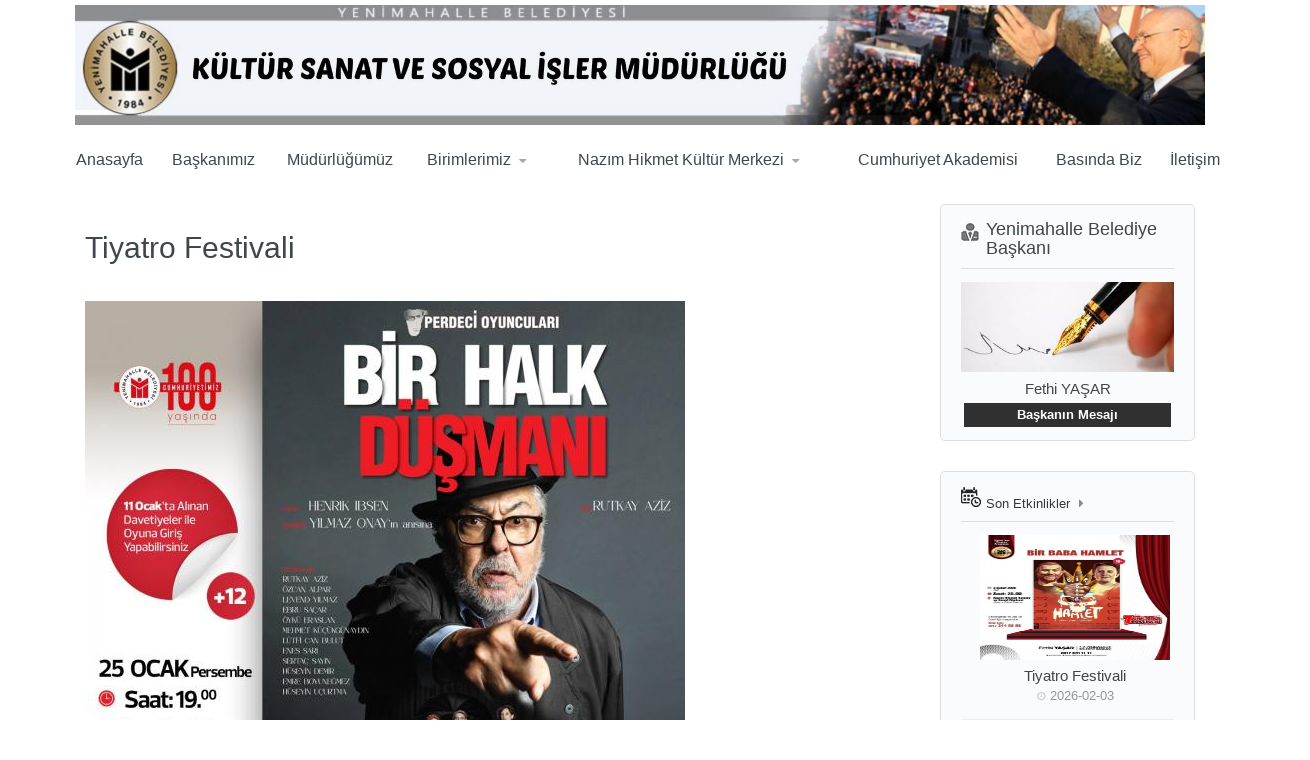

--- FILE ---
content_type: text/html; charset=UTF-8
request_url: https://www.yenimahallekultur.com/etkinlik/145-tiyatro-festivali.html
body_size: 5863
content:




		<!DOCTYPE html PUBLIC "-//W3C//DTD XHTML 1.0 Transitional//EN" "http://www.w3.org/TR/xhtml1/DTD/xhtml1-transitional.dtd">



		<html xmlns="http://www.w3.org/1999/xhtml">







		<head>



		<title>Tiyatro Festivali - 25.01.2024</title>



		<meta http-equiv="Content-Type" content="text/html; charset=utf-8" />



		<meta name="description" content="Tiyatro Festivali" />



		<meta name="keywords" content="keyw1, keyw2, etkinlik" />



		



		<!-- Yenimahalle Belediyesi -->



		<meta name="Author" content="Yenimahalle Belediyesi" />



		



		<!--[if lt IE 7.]>



		<script defer type="text/javascript" src="/Tema/v1/js/pngfix.js"></script>



		<![endif]-->



		



		<meta name="viewport" content="width=device-width, initial-scale=1.0">







		<link href='http://fonts.googleapis.com/css?family=Open+Sans:300italic,400italic,600italic,700italic,400,300,600,700,800' rel='stylesheet' type='text/css'>



		<link href='http://fonts.googleapis.com/css?family=Great+Vibes' rel='stylesheet' type='text/css'>



		



		<link href="/Tema/v1/css/bootstrap.min.css" rel="stylesheet" type="text/css">



		<link href="/Tema/v1/css/fontello.css" rel="stylesheet" type="text/css">



		<link href="/Tema/v1/css/flexslider.css" rel="stylesheet" type="text/css">



		<link href="/Tema/v1/js/revolution-slider/css/settings.css" rel="stylesheet" type="text/css" media="screen" />



		<link href="/Tema/v1/css/owl.carousel.css" rel="stylesheet" type="text/css">



		<link href="/Tema/v1/css/responsive-calendar.css" rel="stylesheet" type="text/css">



		<link href="/Tema/v1/css/chosen.css" rel="stylesheet" type="text/css">



		<link href="/Tema/v1/jackbox/css/jackbox.min.css" rel="stylesheet" type="text/css" />



		<link href="/Tema/v1/css/cloud-zoom.css" rel="stylesheet" type="text/css" />



		<link href="/Tema/v1/css/style.css" rel="stylesheet" type="text/css">



		<link href="/Tema/v1/css/mavi.css" rel="stylesheet" type="text/css">











		<!-- jQuery -->



		<!--script src="/Tema/v1/js/jquery-1.11.2.min.js"></script-->

		<script src="/Tema/v1/js/jquery.min.js"></script>



		<script src="/Tema/v1/js/jquery-ui-1.10.4.min.js"></script>



		



		<!-- Preloader -->



		<script src="/Tema/v1/js/jquery.queryloader2.min.js"></script>



		



		<style type="text/css">



			.no-fouc {display:none;}



	  	</style>



		



		<script type="text/javascript">



		$('html').addClass('no-fouc');



		



		$(document).ready(function(){



			



			$('html').show();



			



			var window_w = $(window).width();



			var window_h = $(window).height();



			var window_s = $(window).scrollTop();



			



			$("body").queryLoader2({



				backgroundColor: '#f2f4f9',



				barColor: '#181818',



				barHeight: 4,



				percentage:false,



				deepSearch:true,



				minimumTime:1000,



				onComplete: function(){



					



					$('.').filter(function(index){



					



						return this.offsetTop < (window_s + window_h);



						



					}).each(function(index, value){



						



						var el = $(this);



						var el_y = $(this).offset().top;



						



						if((window_s) > el_y){



							$(el).addClass('animated fadeInDown').removeClass('');



							setTimeout(function(){



								$(el).css('opacity','1').removeClass('animated fadeInDown');



							},2000);



						}



						



					});



					



				}



			});



			



		});



		</script>



























		<script type="text/javascript">







		  var _gaq = _gaq || [];



		  _gaq.push(['_setAccount', '#analitik']);



		  _gaq.push(['_trackPageview']);







		  (function() {



			var ga = document.createElement('script'); ga.type = 'text/javascript'; ga.async = true;



			ga.src = ('https:' == document.location.protocol ? 'https://ssl' : 'http://www') + '.google-analytics.com/ga.js';



			var s = document.getElementsByTagName('script')[0]; s.parentNode.insertBefore(ga, s);



		  })();







		</script>



		<meta name="google-site-verification" content="#dogrulama" />



		



		



		
<!-- Google tag (gtag.js) --> <script async src="https://www.googletagmanager.com/gtag/js?id=G-ER8Q3F7027"></script> <script> window.dataLayer = window.dataLayer || []; function gtag(){dataLayer.push(arguments);} gtag('js', new Date()); gtag('config', 'G-ER8Q3F7027'); </script>






		</head>







		<body class="sticky-header-on tablet-sticky-header boxed-layout">



		



		



		



		



		



		<div class="container">



		



			<!-- Header -->



			<header id="header">



				



				<!-- Main Header -->



				<div id="main-header">



					



					<div class="container">



					



					<div class="row" style="">



						



						



						



							<!-- Logo -->



						<div id="logo" class="col-lg-12 col-md-12 col-sm-12">



							



							 <a href="/" title="Yenimahalle Belediyesi Kültür Sanat ve Sosyal İşler Müdürlüğü" > <img src="/uploads/8794348-logoooo.jpg" alt="Yenimahalle Belediyesi Kültür Sanat ve Sosyal İşler Müdürlüğü" border="0"; /> </a> 	



													



						</div>



						<!-- /Logo -->



					



					



						



					</div>



					



					</div>



					



				</div>



				<!-- /Main Header -->



				



				



				



				



				



				<!-- Lower Header -->



				<div id="lower-header">



					



					<div class="container" style="padding-left:0px;padding-right:0px;">



					



					<div id="menu-button">



				



						<div>



						



						<span></span>



						<span></span>



						<span></span>



						</div>



						<span>Menu</span>



					</div>



				



					<ul id="navigation">



				<li ><a href="/" target="_self">Anasayfa</a>



			</li>



				<li ><a href="/16-fethi-yasar.html" target="_self">Başkanımız</a>



			</li>



				<li ><a href="/17-mudurlugumuz.html" target="_self">Müdürlüğümüz</a>



			</li>



				<li ><a href="#" target="_self">Birimlerimiz</a>



			<ul>



				<li ><a href="#" target="_blank">Yenimek</a>



			<ul>



				<li ><a href="/1-yenimek.html" target="_self">Yenimek Hakkında</a>



			</li>



				<li ><a href="/20-yenimek-kurs-merkezleri.html" target="_self">Kurs Merkezleri</a>



			</li>



				<li ><a href="/75-branslar.html" target="_self">Branşlar</a>



			</li>



				<li ><a href="/22-yenimek-dokumanlar.html" target="_self">Dökümanlar</a>



			</li>



				<li ><a href="/kayit" target="_self">Online Ön Kayıt</a>



			</li>



				<li ><a href="/48-yenimek-ozgurlesen-eller-sanat-atolyesi.html" target="_self">Özgürleşen Eller</a>



			</li></ul></li>



				<li ><a href="/42-kultur-merkezleri.html" target="_self">Kültür Merkezleri</a>



			</li>



				<li ><a href="/40-egitime-destek.html" target="_self">Eğitime Destek</a>



			</li>



				<li ><a href="/36-kutuphaneler.html" target="_self">Kütüphaneler</a>



			</li>



				<li ><a href="/35-zubeyde-hanim-konukevi.html" target="_self">Zübeyde Hanım Konukevi</a>



			</li>



				<li ><a href="/45-kadin-dayanisma-merkezi.html" target="_self">Kadın Danışma Merkezi</a>



			</li>



				<li ><a href="/41-merhaba-bebek.html" target="_self">Merhaba Bebek</a>



			</li>



				<li ><a href="/37-ikinci-bahar-dayanisma-merkezi.htm" target="_self">İkinci Bahar Dayanışma Merkezleri</a>



			</li>



				<li ><a href="/74-yenimahalle-evleri.html" target="_self">Yenimahalle Evleri</a>



			</li>



				<li ><a href="/38-derman-market.html" target="_self">Elele Toplumsal Dayanışma ve Yardımlaşma Merkezi</a>



			</li>



				<li ><a href="/44-taziye-evlerimiz.html" target="_self">Taziye Evleri</a>



			</li>



				<li ><a href="/26-sadri_alisik.html" target="_self">Sadri Alışık Konservatuvarı</a>



			</li>



				<li ><a href="/78-tiyatro-salonlarimiz.html" target="_self">Tiyatro Salonlarımız</a>



			</li>



				<li ><a href="haberler/28-yenimahalle-evi-muzesi.html" target="_self">Yenimahalle Evi Müzesi</a>



			</li></ul></li>



				<li ><a href="#" target="_self">Nazım Hikmet Kültür Merkezi</a>



			<ul>



				<li ><a href="/25-nh_hakkimizda.html" target="_self">Hakkımızda</a>



			</li>



				<li ><a href="/26-sadri_alisik.html" target="_self">Sadri Alışık Konservatuarı</a>



			</li>



				<li ><a href="/27-hikmet_cetinkaya.html" target="_self">Hikmet Çetinkaya Sergi Alanı</a>



			</li>



				<li ><a href="/28-evrensel_degerler.html" target="_self">Evrensel Değerler Çocuk Müzesi</a>



			</li>



				<li ><a href="/29-tubil.html" target="_self">Tubil Halk Dansları Topluluğu</a>



			</li>



				<li ><a href="/30-genco-erkal-salonu.html" target="_self">Genco Erkal Salonu</a>



			</li>



				<li ><a href="/31-yildiz-kenter-salonu.html" target="_self">Yıldız Kenter Salonu</a>



			</li>



				<li ><a href="/32-nikah-salonu.html" target="_self">Nikâh Salonu</a>



			</li>



				<li ><a href="/33-dugun-salonu.html" target="_self">Düğün Salonu</a>



			</li>



				<li ><a href="/15-iletisim.html" target="_self">İletişim</a>



			</li></ul></li>



				<li ><a href="https://www.yenimahallekultur.com/haberler/59-cumhuriyet-akademisi-acildi.html" target="_self">Cumhuriyet Akademisi</a>



			</li>



				<li ><a href="/14-basinda-biz.html" target="_self">Basında Biz</a>



			</li>



				<li ><a href="/iletisim" target="_self">İletişim</a>



			</li></ul>



										



					</div>



					



				</div>



				<!-- /Lower Header -->



				



				



			</header>



			<!-- /Header -->



			



			



		<section id="content">	



			







			



			<!-- Section -->



			<section class="section full-width-bg gray-bg">



				



				<div class="row">



				



				<div class="col-lg-12 col-md-12 col-sm-12">



		



		











		

		
			<div class="col-lg-9 col-md-9 col-sm-9">

			<section class="section page-heading animate-onscroll">
				
				<h1>Tiyatro Festivali</h1>
				
			</section>


					                   <div style="float:right;"> <!--
                        <a title="Facebook'ta Paylaş" href="http://www.facebook.com/share.php?u=https://www.yenimahallekultur.com/etkinlik/145-tiyatro-festivali.html" target="_blank">
                            <img src="http://icons.iconarchive.com/icons/designbolts/flat-social-media/24/Facebook-icon.png" title="Facebook'ta paylaş" alt="facebook" />
                        </a>&nbsp;
                        <a title="Pinterest'te Paylaş" href="http://vkontakte.ru/share.php?url=https://www.yenimahallekultur.com/etkinlik/145-tiyatro-festivali.html" target="_blank">
                            <img src="http://icons.iconarchive.com/icons/limav/flat-gradient-social/24/Vk-icon.png" title="VK'da paylaş" alt="VK" />
                        </a>&nbsp;
                        <a title="Google+'da Paylaş" href="https://plus.google.com/share?url=https://www.yenimahallekultur.com/etkinlik/145-tiyatro-festivali.html" target="_blank"> 
                            <img src="http://icons.iconarchive.com/icons/dakirby309/windows-8-metro/24/Web-Google-plus-alt-Metro-icon.png"title="Google+'da paylaş" alt="google+" /> 
                        </a>&nbsp;
                        <a title="Twitter'da Paylaş" href="http://twitter.com/home/?status=Tiyatro Festivali+https://www.yenimahallekultur.com/etkinlik/145-tiyatro-festivali.html" target="_blank">
                            <img src="http://icons.iconarchive.com/icons/danleech/simple/24/twitter-icon.png" title="Twitter'da paylaş" alt="twitter" />
                        </a>&nbsp;
                        <a title="Pinterest'te Paylaş" href="http://pinterest.com/pinthis?url=https://www.yenimahallekultur.com/etkinlik/145-tiyatro-festivali.html" target="_blank">
                            <img src="http://icons.iconarchive.com/icons/danleech/simple/24/pinterest-icon.png" title="pinterest'ta paylaş" alt="pinterest" />
                        </a>&nbsp;
                        <a title="Pinterest'te Paylaş" href="http://www.tumblr.com/share?url=https://www.yenimahallekultur.com/etkinlik/145-tiyatro-festivali.html" target="_blank">
                            <img src="http://icons.iconarchive.com/icons/designbolts/flat-social-media/24/Tumblr-icon.png" title="Tumblr'da paylaş" alt="tumblr" />
                        </a>	-->
                    </div>
                    <div style="clear:both"></div>
                    <p></p>			

                    <div class="event-image">
                        <img src="/uploads/resimler/buyuk/4125743-img_0154.jpeg" alt="Tiyatro Festivali">
                    </div>
									

					
					<b>Etkinlik Başlığı:</b> Tiyatro Festivali<br />
					<b>Etkinlik Tarihi:</b> 25.01.2024<br /><br />
					
					<b>Açıklama</b><br />
					Yenimahalle Tiyatro Festivali kapsamında perşembe günü Nazım Hikmet Kongre ve Sanat Merkezimizde Perdeci Oyuncuları’nın “Bir Halk Düşmanı” isimli tiyatro oyununa ev sahipliği yapacağız.

11 Ocak’ta davetiyelerini alan vatandaşlarımız bu davetiyeleri ile oyuna giriş yapabilirler. 					


                    <div style="clear:both"></div>				
	
							






				</div>   







					<!-- Sidebar -->



					<div class="col-lg-3 col-md-3 col-sm-4 sidebar">



						



						



						<!-- Başkan Menüsü -->



						<div class="sidebar-box white ">



							<h3 class="manager">Yenimahalle Belediye Başkanı</h3>



							<div class="manager-message">



								<img src="/uploads/3776794-icerik.jpg" />

								<div style="clear:both;"></div>



								Fethi YAŞAR



								<a href="/baskaninmesaji"><h4>Başkanın Mesajı </h4></a>



								



							</div>



						</div>



						<!-- /Başkan Menüsü -->						



			







						<!-- bu kısmı ben kapattım Üye Girişi 



						<div class="sidebar-box search-box white ">



							



				<h3 class="member">Üye Girişi</h3>



				<div id="giris">



					<form action="/kullanici/giris/" method="post">



						<input type="text" name="kullanici_adi" placeholder="Kullanıcı Adınız"  />



						<input type="password" name="sifre" placeholder="Şifre"  />



						<input type="submit" value="Giriş Yap"  />



						<input type="button" value="Kayıt Ol" onclick="window.location.href='/kullanici/kayit/'"  />



					</form>



				</div>



			



						</div>-->



						<!-- /Üye Girişi -->						



						



						<!--div class="social-media ">



							<span class="small-caption">Bize Ulaşın:</span>



							<ul class="social-icons">



								<li class="facebook"><a href="https://www.facebook.com/yenimahallebelediyesikulturvesosyalislermudurlugu" class="tooltip-ontop" title="Facebook"><i class="icons icon-facebook"></i></a></li>



								<li class="twitter"><a href="https://twitter.com/yenimahallebld" class="tooltip-ontop" title="Twitter"><i class="icons icon-twitter"></i></a></li>



								<li class="google"><a href="https://www.instagram.com/yenimahallebelediyesi/" class="tooltip-ontop" title="Google Plus"><i class="icons icon-gplus"></i></a></li>



								<li class="youtube"><a href="" class="tooltip-ontop" title="Youtube"><i class="icons icon-youtube-1"></i></a></li>



								<li class="flickr"><a href="" class="tooltip-ontop" title="Flickr"><i class="icons icon-flickr-4"></i></a></li>



								<li class="email"><a href="/iletisim" class="tooltip-ontop" title="Email"><i class="icons icon-mail"></i></a></li>



							</ul>



						</div-->	







						



					







						



						



						

		<!-- Upcoming Events -->



						<div class="sidebar-box white ">



							<h3 class="calendar"><a href="/etkinlik" class="button transparent button-arrow">Son Etkinlikler</a></h3>



							<ul class="upcoming-events">



							



								



		



								<li>



									



									<div class="event-content">



										<a href="/etkinlik/277-tiyatro-festivali.html" title="Tiyatro Festivali"><img src="/uploads/resimler/buyuk/1825232-img_4482.jpeg" /></a>



										<h6><a href="/etkinlik/277-tiyatro-festivali.html" title="Tiyatro Festivali">Tiyatro Festivali</a></h6>



										<ul class="event-meta">



											<li><i class="icons icon-clock"></i>2026-02-03</li>



										</ul>



									</div>



									



								</li>







		



		



		



								<li>



									



									<div class="event-content">



										<a href="/etkinlik/276-tiyatro-festivali.html" title="Tiyatro Festivali"><img src="/uploads/resimler/buyuk/4857672-img_4447.jpeg" /></a>



										<h6><a href="/etkinlik/276-tiyatro-festivali.html" title="Tiyatro Festivali">Tiyatro Festivali</a></h6>



										<ul class="event-meta">



											<li><i class="icons icon-clock"></i>2026-01-30</li>



										</ul>



									</div>



									



								</li>







		



		



								



							</ul>



							<a href="/etkinlik" class="button transparent button-arrow">Diğer Etkinlikler</a>



						</div>



						<!-- /Upcoming Events -->	

							<!-- /Twitter -->	

		

						<div class="sidebar-box white ">



						Fethi Yaşar Twitter



							<ul class="upcoming-events">



							<a href="https://twitter.com/fethiyasar?ref_src=twsrc%5Etfw" class="twitter-follow-button" data-show-count="false">Follow @fethiyasar</a><script async src="https://platform.twitter.com/widgets.js" charset="utf-8"></script>

							

							<a class="twitter-timeline" data-lang="tr" data-width="220" data-height="200" href="https://twitter.com/fethiyasar?ref_src=twsrc%5Etfw">Tweets by fethiyasar</a> <script async src="https://platform.twitter.com/widgets.js" charset="utf-8"></script>



								



							</ul>



							



						</div>



						<!-- /Upcoming Events -->	

						



											



		



		



		



						



						<br />



						



				<!--sağ menü başlık 



						<div class="banner-wrapper">



							<a class="banner " href="#">



								<i class="icons"></i>



								<h4>Başlık 1</h4>



								<p>Açıklama</p>



							</a>



						</div>--><!--sağ menü başlık -->



			



				<!--sağ menü başlık 



						<div class="banner-wrapper">



							<a class="banner " href="#">



								<i class="icons"></i>



								<h4>Başlık 2</h4>



								<p>Açıklama</p>



							</a>



						</div>--><!--sağ menü başlık -->



			



						<br />



	



						<!-- Popular News -->



						<!--div class="sidebar-box white ">



							<h3 class="megaphone">Duyurular</h3>



							<ul class="popular-news">



							



								



								



							</ul>



							



						</div-->



						<!-- /Popular News -->						



						



						<!-- Search Box -->



						<!--div class="sidebar-box search-box white ">



						<form id="araForm" action="/arama/" method="post">	



							<h3 class="aidat">Arama</h3>



							<input type="text" name="aranan" placeholder="Aranacak Kelime">



							<input type="submit" value="Ara">



						</form>	



						</div-->



						<!-- /Search Box -->						



						



						



						



						



						



											



						



					</div>



					<!-- /Sidebar -->



		











				



				</div>



				



				</div>



				



			</section>



		



		</section>











		</div>



			







			<!-- Footer -->



			<footer id="footer">



			



				<!-- Main Footer -->



				<div id="main-footer">



						



				<div class="container">



					<div class="row">



							



							<div class="col-lg-12 col-md-12 col-sm-12 col-xs-12 menu-container">



								



								<ul class="menu">



				<li><a href="/1-yenimek.html" target="_self">Yenimek</a>



			</li>



				<li><a href="/38-derman-market.html" target="_self">Elele Toplumsal Dayanışma ve Yardımlaşma Merkezi</a>



			</li>



				<li><a href="/26-sadri_alisik.html" target="_self">Konservatuvar</a>



			</li>



				<li><a href="/42-kultur-merkezleri.html" target="_self">Kültür Merkezleri</a>



			</li>



				<li><a href="/40-egitime-destek.html" target="_self">Eğitime Destek</a>



			</li>



				<li><a href="/36-kutuphaneler.html" target="_self">Kütüphaneler</a>



			</li>



				<li><a href="/29-tubil.html" target="_self">Tubil Halk DanslarıTopluluğu</a>



			</li>



				<li><a href="/35-zubeyde-hanim-konukevi.html" target="_self">Zübeyde Hanım Konuk Evi</a>



			</li>



				<li><a href="/44-taziye-evlerimiz.html" target="_self">Taziye Evleri</a>



			</li>



				<li><a href="/45-kadin-dayanisma-merkezi.html" target="_self">Kadın Danışma Merkezi</a>



			</li>



				<li><a href="/41-merhaba-bebek.html" target="_self">Merhaba Bebek</a>



			</li>



				<li><a href="/37-ikinci-bahar-dayanisma-merkezi.htm" target="_self">İkinci Bahar Dayanışma Merkezleri</a>



			</li>



				<li><a href="/74-yenimahalle-evleri.html" target="_self">Yenimahalle Evleri</a>



			</li>



				<li><a href="https://www.yenimahallekultur.com/78-tiyatro-salonlarimiz.html" target="_self">Tiyatro Salonlarımız</a>



			</li>



				<li><a href="haberler/28-yenimahalle-evi-muzesi.html" target="_self">Yenimahalle Evi Müzesi</a>



			</li></ul>



								



							</div>











						<!--div class="col-lg-3 col-md-3 col-sm-6 ">



							



							<p>footer reklam alanı</p>



							



						</div>



						



						<div class="col-lg-3 col-md-3 col-sm-6 ">



							



								



							<div class="col-lg-6 col-md-6 col-sm-6 col-xs-6 menu-container">



								



								<ul class="menu">



				<li><a href="/1-yenimek.html" target="_self">Yenimek</a>



			</li>



				<li><a href="/38-derman-market.html" target="_self">Elele Toplumsal Dayanışma ve Yardımlaşma Merkezi</a>



			</li>



				<li><a href="/26-sadri_alisik.html" target="_self">Konservatuvar</a>



			</li>



				<li><a href="/42-kultur-merkezleri.html" target="_self">Kültür Merkezleri</a>



			</li>



				<li><a href="/40-egitime-destek.html" target="_self">Eğitime Destek</a>



			</li>



				<li><a href="/36-kutuphaneler.html" target="_self">Kütüphaneler</a>



			</li>



				<li><a href="/29-tubil.html" target="_self">Tubil Halk DanslarıTopluluğu</a>



			</li>



				<li><a href="/35-zubeyde-hanim-konukevi.html" target="_self">Zübeyde Hanım Konuk Evi</a>



			</li>



				<li><a href="/44-taziye-evlerimiz.html" target="_self">Taziye Evleri</a>



			</li>



				<li><a href="/45-kadin-dayanisma-merkezi.html" target="_self">Kadın Danışma Merkezi</a>



			</li>



				<li><a href="/41-merhaba-bebek.html" target="_self">Merhaba Bebek</a>



			</li>



				<li><a href="/37-ikinci-bahar-dayanisma-merkezi.htm" target="_self">İkinci Bahar Dayanışma Merkezleri</a>



			</li>



				<li><a href="/74-yenimahalle-evleri.html" target="_self">Yenimahalle Evleri</a>



			</li>



				<li><a href="https://www.yenimahallekultur.com/78-tiyatro-salonlarimiz.html" target="_self">Tiyatro Salonlarımız</a>



			</li>



				<li><a href="haberler/28-yenimahalle-evi-muzesi.html" target="_self">Yenimahalle Evi Müzesi</a>



			</li></ul><ul class="menu">



				<li><a href="/1-yenimek.html" target="_self">Yenimek</a>



			</li>



				<li><a href="/38-derman-market.html" target="_self">Elele Toplumsal Dayanışma ve Yardımlaşma Merkezi</a>



			</li>



				<li><a href="/26-sadri_alisik.html" target="_self">Konservatuvar</a>



			</li>



				<li><a href="/42-kultur-merkezleri.html" target="_self">Kültür Merkezleri</a>



			</li>



				<li><a href="/40-egitime-destek.html" target="_self">Eğitime Destek</a>



			</li>



				<li><a href="/36-kutuphaneler.html" target="_self">Kütüphaneler</a>



			</li>



				<li><a href="/29-tubil.html" target="_self">Tubil Halk DanslarıTopluluğu</a>



			</li>



				<li><a href="/35-zubeyde-hanim-konukevi.html" target="_self">Zübeyde Hanım Konuk Evi</a>



			</li>



				<li><a href="/44-taziye-evlerimiz.html" target="_self">Taziye Evleri</a>



			</li>



				<li><a href="/45-kadin-dayanisma-merkezi.html" target="_self">Kadın Danışma Merkezi</a>



			</li>



				<li><a href="/41-merhaba-bebek.html" target="_self">Merhaba Bebek</a>



			</li>



				<li><a href="/37-ikinci-bahar-dayanisma-merkezi.htm" target="_self">İkinci Bahar Dayanışma Merkezleri</a>



			</li>



				<li><a href="/74-yenimahalle-evleri.html" target="_self">Yenimahalle Evleri</a>



			</li>



				<li><a href="https://www.yenimahallekultur.com/78-tiyatro-salonlarimiz.html" target="_self">Tiyatro Salonlarımız</a>



			</li>



				<li><a href="haberler/28-yenimahalle-evi-muzesi.html" target="_self">Yenimahalle Evi Müzesi</a>



			</li></ul>



							



							</div>



							



							<div class="col-lg-6 col-md-6 col-sm-6 col-xs-6 menu-container">



								



								<ul class="menu">



				<li><a href="#" target="_blank">Yenimek</a>



			</li>



				<li><a href="#" target="_self">Başlık 2</a>



			</li></ul>



								



							</div>



							



						</div>



						



						<div class="col-lg-3 col-md-3 col-sm-6 ">



							



							



							<p>Footer Orta Reklam Alanı</p>



							



						</div>



						



						<div class="col-lg-3 col-md-3 col-sm-6 ">



							



							<p>footer sağ reklam alanı</p>



							



						</div-->



						



					</div>



					



					</div>



					



				</div>



				<!-- /Main Footer -->



				



				



				



				



				<!-- Lower Footer -->



				<div id="lower-footer">



					



				<div class="container">



					<div class="row">



						



						<div class="col-lg-4 col-md-4 col-sm-4 ">



						



							<p class="copyright">© 2020. Tüm hakları saklıdır.</p>



							



						</div>



						



						<div class="col-lg-8 col-md-8 col-sm-8 ">



							



							<div class="social-media">



								<ul class="social-icons">



									<li class="facebook"><a target="_blank" href="https://www.facebook.com/yenimahallebelediyesikulturvesosyalislermudurlugu" class="tooltip-ontop" title="Facebook"><i class="icons icon-facebook"></i></a></li>



									<li class="twitter"><a target="_blank" href="https://twitter.com/yenimahallebld" class="tooltip-ontop" title="Twitter"><i class="icons icon-twitter"></i></a></li>



									<li class="google"><a target="_blank" href="https://www.instagram.com/yenimahallebelediyesi/" class="tooltip-ontop" title="Instagram"><i class="icons icon-instagram"></i></a></li>



									<li class="youtube"><a target="_blank" href="" class="tooltip-ontop" title="Youtube"><i class="icons icon-youtube-1"></i></a></li>



									<!--li class="flickr"><a target="_blank" href="" class="tooltip-ontop" title="Flickr"><i class="icons icon-flickr-4"></i></a></li>



									<li class="email"><a target="_blank" href="/iletisim" class="tooltip-ontop" title="Email"><i class="icons icon-mail"></i></a></li-->



								</ul>



							</div>



							



						</div>



						



					</div>



					



					</div>



					



				</div>



				<!-- /Lower Footer -->



				



			</footer>



			<!-- /Footer -->



			



			



			



			<!-- Back To Top -->



			<a href="#" id="button-to-top"><i class="icons icon-up-dir"></i></a>



		



		</div>



		<!-- /Container -->	



	



		<!-- JavaScript -->



		



		<!-- Bootstrap -->

		<script type="text/javascript" src="/Tema/v1/js/bootstrap.min.js"></script>

		<script type="text/javascript" src="/Tema/v1/js/plugins.js"></script>



		



		<!-- Modernizr -->



		<script type="text/javascript" src="/Tema/v1/js/modernizr.js"></script>



		



		<!-- Sliders/Carousels -->



		<script type="text/javascript" src="/Tema/v1/js/jquery.flexslider-min.js"></script>



		<script type="text/javascript" src="/Tema/v1/js/owl.carousel.min.js"></script>



		



		<!-- Revolution Slider  -->



		<script type="text/javascript" src="/Tema/v1/js/revolution-slider/js/jquery.themepunch.plugins.min.js"></script>



		<script type="text/javascript" src="/Tema/v1/js/revolution-slider/js/jquery.themepunch.revolution.min.js"></script>



		



		<!-- Calendar -->



		<script type="text/javascript" src="/Tema/v1/js/responsive-calendar.min.js"></script>



		



		<!-- Raty -->



		<script type="text/javascript" src="/Tema/v1/js/jquery.raty.min.js"></script>



		



		<!-- Chosen -->



		<script type="text/javascript" src="/Tema/v1/js/chosen.jquery.min.js"></script>



		



		<!-- jFlickrFeed -->



		<script type="text/javascript" src="/Tema/v1/js/jflickrfeed.min.js"></script>



		



		<!-- InstaFeed -->



		<script type="text/javascript" src="/Tema/v1/js/instafeed.min.js"></script>



		



		<!-- Twitter -->



		<script type="text/javascript" src="/Tema/v1/php/twitter/jquery.tweet.js"></script>



		



		<!-- MixItUp -->



		<script type="text/javascript" src="/Tema/v1/js/jquery.mixitup.js"></script>



		



		<!-- JackBox -->



		<script type="text/javascript" src="/Tema/v1/jackbox/js/jackbox-packed.min.js"></script>



		



		<!-- CloudZoom -->



		<script type="text/javascript" src="/Tema/v1/js/zoomsl-3.0.min.js"></script>



		



		<!-- Main Script -->



		<script type="text/javascript" src="/Tema/v1/js/script.js"></script>



		



		







			



		</body>



		</html>



		



--- FILE ---
content_type: text/html; charset=UTF-8
request_url: https://www.yenimahallekultur.com/etkinlik/jackbox/php/graphics.php?jackbox_path=../img/graphics/
body_size: 5703
content:




		<!DOCTYPE html PUBLIC "-//W3C//DTD XHTML 1.0 Transitional//EN" "http://www.w3.org/TR/xhtml1/DTD/xhtml1-transitional.dtd">



		<html xmlns="http://www.w3.org/1999/xhtml">







		<head>



		<title> - 01.01.1970</title>



		<meta http-equiv="Content-Type" content="text/html; charset=utf-8" />



		<meta name="description" content="" />



		<meta name="keywords" content="keyw1, keyw2, etkinlik" />



		



		<!-- Yenimahalle Belediyesi -->



		<meta name="Author" content="Yenimahalle Belediyesi" />



		



		<!--[if lt IE 7.]>



		<script defer type="text/javascript" src="/Tema/v1/js/pngfix.js"></script>



		<![endif]-->



		



		<meta name="viewport" content="width=device-width, initial-scale=1.0">







		<link href='http://fonts.googleapis.com/css?family=Open+Sans:300italic,400italic,600italic,700italic,400,300,600,700,800' rel='stylesheet' type='text/css'>



		<link href='http://fonts.googleapis.com/css?family=Great+Vibes' rel='stylesheet' type='text/css'>



		



		<link href="/Tema/v1/css/bootstrap.min.css" rel="stylesheet" type="text/css">



		<link href="/Tema/v1/css/fontello.css" rel="stylesheet" type="text/css">



		<link href="/Tema/v1/css/flexslider.css" rel="stylesheet" type="text/css">



		<link href="/Tema/v1/js/revolution-slider/css/settings.css" rel="stylesheet" type="text/css" media="screen" />



		<link href="/Tema/v1/css/owl.carousel.css" rel="stylesheet" type="text/css">



		<link href="/Tema/v1/css/responsive-calendar.css" rel="stylesheet" type="text/css">



		<link href="/Tema/v1/css/chosen.css" rel="stylesheet" type="text/css">



		<link href="/Tema/v1/jackbox/css/jackbox.min.css" rel="stylesheet" type="text/css" />



		<link href="/Tema/v1/css/cloud-zoom.css" rel="stylesheet" type="text/css" />



		<link href="/Tema/v1/css/style.css" rel="stylesheet" type="text/css">



		<link href="/Tema/v1/css/mavi.css" rel="stylesheet" type="text/css">











		<!-- jQuery -->



		<!--script src="/Tema/v1/js/jquery-1.11.2.min.js"></script-->

		<script src="/Tema/v1/js/jquery.min.js"></script>



		<script src="/Tema/v1/js/jquery-ui-1.10.4.min.js"></script>



		



		<!-- Preloader -->



		<script src="/Tema/v1/js/jquery.queryloader2.min.js"></script>



		



		<style type="text/css">



			.no-fouc {display:none;}



	  	</style>



		



		<script type="text/javascript">



		$('html').addClass('no-fouc');



		



		$(document).ready(function(){



			



			$('html').show();



			



			var window_w = $(window).width();



			var window_h = $(window).height();



			var window_s = $(window).scrollTop();



			



			$("body").queryLoader2({



				backgroundColor: '#f2f4f9',



				barColor: '#181818',



				barHeight: 4,



				percentage:false,



				deepSearch:true,



				minimumTime:1000,



				onComplete: function(){



					



					$('.').filter(function(index){



					



						return this.offsetTop < (window_s + window_h);



						



					}).each(function(index, value){



						



						var el = $(this);



						var el_y = $(this).offset().top;



						



						if((window_s) > el_y){



							$(el).addClass('animated fadeInDown').removeClass('');



							setTimeout(function(){



								$(el).css('opacity','1').removeClass('animated fadeInDown');



							},2000);



						}



						



					});



					



				}



			});



			



		});



		</script>



























		<script type="text/javascript">







		  var _gaq = _gaq || [];



		  _gaq.push(['_setAccount', '#analitik']);



		  _gaq.push(['_trackPageview']);







		  (function() {



			var ga = document.createElement('script'); ga.type = 'text/javascript'; ga.async = true;



			ga.src = ('https:' == document.location.protocol ? 'https://ssl' : 'http://www') + '.google-analytics.com/ga.js';



			var s = document.getElementsByTagName('script')[0]; s.parentNode.insertBefore(ga, s);



		  })();







		</script>



		<meta name="google-site-verification" content="#dogrulama" />



		



		



		
<!-- Google tag (gtag.js) --> <script async src="https://www.googletagmanager.com/gtag/js?id=G-ER8Q3F7027"></script> <script> window.dataLayer = window.dataLayer || []; function gtag(){dataLayer.push(arguments);} gtag('js', new Date()); gtag('config', 'G-ER8Q3F7027'); </script>






		</head>







		<body class="sticky-header-on tablet-sticky-header boxed-layout">



		



		



		



		



		



		<div class="container">



		



			<!-- Header -->



			<header id="header">



				



				<!-- Main Header -->



				<div id="main-header">



					



					<div class="container">



					



					<div class="row" style="">



						



						



						



							<!-- Logo -->



						<div id="logo" class="col-lg-12 col-md-12 col-sm-12">



							



							 <a href="/" title="Yenimahalle Belediyesi Kültür Sanat ve Sosyal İşler Müdürlüğü" > <img src="/uploads/8794348-logoooo.jpg" alt="Yenimahalle Belediyesi Kültür Sanat ve Sosyal İşler Müdürlüğü" border="0"; /> </a> 	



													



						</div>



						<!-- /Logo -->



					



					



						



					</div>



					



					</div>



					



				</div>



				<!-- /Main Header -->



				



				



				



				



				



				<!-- Lower Header -->



				<div id="lower-header">



					



					<div class="container" style="padding-left:0px;padding-right:0px;">



					



					<div id="menu-button">



				



						<div>



						



						<span></span>



						<span></span>



						<span></span>



						</div>



						<span>Menu</span>



					</div>



				



					<ul id="navigation">



				<li ><a href="/" target="_self">Anasayfa</a>



			</li>



				<li ><a href="/16-fethi-yasar.html" target="_self">Başkanımız</a>



			</li>



				<li ><a href="/17-mudurlugumuz.html" target="_self">Müdürlüğümüz</a>



			</li>



				<li ><a href="#" target="_self">Birimlerimiz</a>



			<ul>



				<li ><a href="#" target="_blank">Yenimek</a>



			<ul>



				<li ><a href="/1-yenimek.html" target="_self">Yenimek Hakkında</a>



			</li>



				<li ><a href="/20-yenimek-kurs-merkezleri.html" target="_self">Kurs Merkezleri</a>



			</li>



				<li ><a href="/75-branslar.html" target="_self">Branşlar</a>



			</li>



				<li ><a href="/22-yenimek-dokumanlar.html" target="_self">Dökümanlar</a>



			</li>



				<li ><a href="/kayit" target="_self">Online Ön Kayıt</a>



			</li>



				<li ><a href="/48-yenimek-ozgurlesen-eller-sanat-atolyesi.html" target="_self">Özgürleşen Eller</a>



			</li></ul></li>



				<li ><a href="/42-kultur-merkezleri.html" target="_self">Kültür Merkezleri</a>



			</li>



				<li ><a href="/40-egitime-destek.html" target="_self">Eğitime Destek</a>



			</li>



				<li ><a href="/36-kutuphaneler.html" target="_self">Kütüphaneler</a>



			</li>



				<li ><a href="/35-zubeyde-hanim-konukevi.html" target="_self">Zübeyde Hanım Konukevi</a>



			</li>



				<li ><a href="/45-kadin-dayanisma-merkezi.html" target="_self">Kadın Danışma Merkezi</a>



			</li>



				<li ><a href="/41-merhaba-bebek.html" target="_self">Merhaba Bebek</a>



			</li>



				<li ><a href="/37-ikinci-bahar-dayanisma-merkezi.htm" target="_self">İkinci Bahar Dayanışma Merkezleri</a>



			</li>



				<li ><a href="/74-yenimahalle-evleri.html" target="_self">Yenimahalle Evleri</a>



			</li>



				<li ><a href="/38-derman-market.html" target="_self">Elele Toplumsal Dayanışma ve Yardımlaşma Merkezi</a>



			</li>



				<li ><a href="/44-taziye-evlerimiz.html" target="_self">Taziye Evleri</a>



			</li>



				<li ><a href="/26-sadri_alisik.html" target="_self">Sadri Alışık Konservatuvarı</a>



			</li>



				<li ><a href="/78-tiyatro-salonlarimiz.html" target="_self">Tiyatro Salonlarımız</a>



			</li>



				<li ><a href="haberler/28-yenimahalle-evi-muzesi.html" target="_self">Yenimahalle Evi Müzesi</a>



			</li></ul></li>



				<li ><a href="#" target="_self">Nazım Hikmet Kültür Merkezi</a>



			<ul>



				<li ><a href="/25-nh_hakkimizda.html" target="_self">Hakkımızda</a>



			</li>



				<li ><a href="/26-sadri_alisik.html" target="_self">Sadri Alışık Konservatuarı</a>



			</li>



				<li ><a href="/27-hikmet_cetinkaya.html" target="_self">Hikmet Çetinkaya Sergi Alanı</a>



			</li>



				<li ><a href="/28-evrensel_degerler.html" target="_self">Evrensel Değerler Çocuk Müzesi</a>



			</li>



				<li ><a href="/29-tubil.html" target="_self">Tubil Halk Dansları Topluluğu</a>



			</li>



				<li ><a href="/30-genco-erkal-salonu.html" target="_self">Genco Erkal Salonu</a>



			</li>



				<li ><a href="/31-yildiz-kenter-salonu.html" target="_self">Yıldız Kenter Salonu</a>



			</li>



				<li ><a href="/32-nikah-salonu.html" target="_self">Nikâh Salonu</a>



			</li>



				<li ><a href="/33-dugun-salonu.html" target="_self">Düğün Salonu</a>



			</li>



				<li ><a href="/15-iletisim.html" target="_self">İletişim</a>



			</li></ul></li>



				<li ><a href="https://www.yenimahallekultur.com/haberler/59-cumhuriyet-akademisi-acildi.html" target="_self">Cumhuriyet Akademisi</a>



			</li>



				<li ><a href="/14-basinda-biz.html" target="_self">Basında Biz</a>



			</li>



				<li ><a href="/iletisim" target="_self">İletişim</a>



			</li></ul>



										



					</div>



					



				</div>



				<!-- /Lower Header -->



				



				



			</header>



			<!-- /Header -->



			



			



		<section id="content">	



			







			



			<!-- Section -->



			<section class="section full-width-bg gray-bg">



				



				<div class="row">



				



				<div class="col-lg-12 col-md-12 col-sm-12">



		



		











		

		
			<div class="col-lg-9 col-md-9 col-sm-9">

			<section class="section page-heading animate-onscroll">
				
				<h1></h1>
				
			</section>


					                   <div style="float:right;"> <!--
                        <a title="Facebook'ta Paylaş" href="http://www.facebook.com/share.php?u=https://www.yenimahallekultur.com/etkinlik/jackbox-.html" target="_blank">
                            <img src="http://icons.iconarchive.com/icons/designbolts/flat-social-media/24/Facebook-icon.png" title="Facebook'ta paylaş" alt="facebook" />
                        </a>&nbsp;
                        <a title="Pinterest'te Paylaş" href="http://vkontakte.ru/share.php?url=https://www.yenimahallekultur.com/etkinlik/jackbox-.html" target="_blank">
                            <img src="http://icons.iconarchive.com/icons/limav/flat-gradient-social/24/Vk-icon.png" title="VK'da paylaş" alt="VK" />
                        </a>&nbsp;
                        <a title="Google+'da Paylaş" href="https://plus.google.com/share?url=https://www.yenimahallekultur.com/etkinlik/jackbox-.html" target="_blank"> 
                            <img src="http://icons.iconarchive.com/icons/dakirby309/windows-8-metro/24/Web-Google-plus-alt-Metro-icon.png"title="Google+'da paylaş" alt="google+" /> 
                        </a>&nbsp;
                        <a title="Twitter'da Paylaş" href="http://twitter.com/home/?status=+https://www.yenimahallekultur.com/etkinlik/jackbox-.html" target="_blank">
                            <img src="http://icons.iconarchive.com/icons/danleech/simple/24/twitter-icon.png" title="Twitter'da paylaş" alt="twitter" />
                        </a>&nbsp;
                        <a title="Pinterest'te Paylaş" href="http://pinterest.com/pinthis?url=https://www.yenimahallekultur.com/etkinlik/jackbox-.html" target="_blank">
                            <img src="http://icons.iconarchive.com/icons/danleech/simple/24/pinterest-icon.png" title="pinterest'ta paylaş" alt="pinterest" />
                        </a>&nbsp;
                        <a title="Pinterest'te Paylaş" href="http://www.tumblr.com/share?url=https://www.yenimahallekultur.com/etkinlik/jackbox-.html" target="_blank">
                            <img src="http://icons.iconarchive.com/icons/designbolts/flat-social-media/24/Tumblr-icon.png" title="Tumblr'da paylaş" alt="tumblr" />
                        </a>	-->
                    </div>
                    <div style="clear:both"></div>
                    <p></p>			

                    <div class="event-image">
                        <img src="/uploads/resimler/buyuk/" alt="">
                    </div>
									

					
					<b>Etkinlik Başlığı:</b> <br />
					<b>Etkinlik Tarihi:</b> 01.01.1970<br /><br />
					
					<b>Açıklama</b><br />
										


                    <div style="clear:both"></div>				
	
							






				</div>   







					<!-- Sidebar -->



					<div class="col-lg-3 col-md-3 col-sm-4 sidebar">



						



						



						<!-- Başkan Menüsü -->



						<div class="sidebar-box white ">



							<h3 class="manager">Yenimahalle Belediye Başkanı</h3>



							<div class="manager-message">



								<img src="/uploads/3776794-icerik.jpg" />

								<div style="clear:both;"></div>



								Fethi YAŞAR



								<a href="/baskaninmesaji"><h4>Başkanın Mesajı </h4></a>



								



							</div>



						</div>



						<!-- /Başkan Menüsü -->						



			







						<!-- bu kısmı ben kapattım Üye Girişi 



						<div class="sidebar-box search-box white ">



							



				<h3 class="member">Üye Girişi</h3>



				<div id="giris">



					<form action="/kullanici/giris/" method="post">



						<input type="text" name="kullanici_adi" placeholder="Kullanıcı Adınız"  />



						<input type="password" name="sifre" placeholder="Şifre"  />



						<input type="submit" value="Giriş Yap"  />



						<input type="button" value="Kayıt Ol" onclick="window.location.href='/kullanici/kayit/'"  />



					</form>



				</div>



			



						</div>-->



						<!-- /Üye Girişi -->						



						



						<!--div class="social-media ">



							<span class="small-caption">Bize Ulaşın:</span>



							<ul class="social-icons">



								<li class="facebook"><a href="https://www.facebook.com/yenimahallebelediyesikulturvesosyalislermudurlugu" class="tooltip-ontop" title="Facebook"><i class="icons icon-facebook"></i></a></li>



								<li class="twitter"><a href="https://twitter.com/yenimahallebld" class="tooltip-ontop" title="Twitter"><i class="icons icon-twitter"></i></a></li>



								<li class="google"><a href="https://www.instagram.com/yenimahallebelediyesi/" class="tooltip-ontop" title="Google Plus"><i class="icons icon-gplus"></i></a></li>



								<li class="youtube"><a href="" class="tooltip-ontop" title="Youtube"><i class="icons icon-youtube-1"></i></a></li>



								<li class="flickr"><a href="" class="tooltip-ontop" title="Flickr"><i class="icons icon-flickr-4"></i></a></li>



								<li class="email"><a href="/iletisim" class="tooltip-ontop" title="Email"><i class="icons icon-mail"></i></a></li>



							</ul>



						</div-->	







						



					







						



						



						

		<!-- Upcoming Events -->



						<div class="sidebar-box white ">



							<h3 class="calendar"><a href="/etkinlik" class="button transparent button-arrow">Son Etkinlikler</a></h3>



							<ul class="upcoming-events">



							



								



		



								<li>



									



									<div class="event-content">



										<a href="/etkinlik/277-tiyatro-festivali.html" title="Tiyatro Festivali"><img src="/uploads/resimler/buyuk/1825232-img_4482.jpeg" /></a>



										<h6><a href="/etkinlik/277-tiyatro-festivali.html" title="Tiyatro Festivali">Tiyatro Festivali</a></h6>



										<ul class="event-meta">



											<li><i class="icons icon-clock"></i>2026-02-03</li>



										</ul>



									</div>



									



								</li>







		



		



		



								<li>



									



									<div class="event-content">



										<a href="/etkinlik/276-tiyatro-festivali.html" title="Tiyatro Festivali"><img src="/uploads/resimler/buyuk/4857672-img_4447.jpeg" /></a>



										<h6><a href="/etkinlik/276-tiyatro-festivali.html" title="Tiyatro Festivali">Tiyatro Festivali</a></h6>



										<ul class="event-meta">



											<li><i class="icons icon-clock"></i>2026-01-30</li>



										</ul>



									</div>



									



								</li>







		



		



								



							</ul>



							<a href="/etkinlik" class="button transparent button-arrow">Diğer Etkinlikler</a>



						</div>



						<!-- /Upcoming Events -->	

							<!-- /Twitter -->	

		

						<div class="sidebar-box white ">



						Fethi Yaşar Twitter



							<ul class="upcoming-events">



							<a href="https://twitter.com/fethiyasar?ref_src=twsrc%5Etfw" class="twitter-follow-button" data-show-count="false">Follow @fethiyasar</a><script async src="https://platform.twitter.com/widgets.js" charset="utf-8"></script>

							

							<a class="twitter-timeline" data-lang="tr" data-width="220" data-height="200" href="https://twitter.com/fethiyasar?ref_src=twsrc%5Etfw">Tweets by fethiyasar</a> <script async src="https://platform.twitter.com/widgets.js" charset="utf-8"></script>



								



							</ul>



							



						</div>



						<!-- /Upcoming Events -->	

						



											



		



		



		



						



						<br />



						



				<!--sağ menü başlık 



						<div class="banner-wrapper">



							<a class="banner " href="#">



								<i class="icons"></i>



								<h4>Başlık 1</h4>



								<p>Açıklama</p>



							</a>



						</div>--><!--sağ menü başlık -->



			



				<!--sağ menü başlık 



						<div class="banner-wrapper">



							<a class="banner " href="#">



								<i class="icons"></i>



								<h4>Başlık 2</h4>



								<p>Açıklama</p>



							</a>



						</div>--><!--sağ menü başlık -->



			



						<br />



	



						<!-- Popular News -->



						<!--div class="sidebar-box white ">



							<h3 class="megaphone">Duyurular</h3>



							<ul class="popular-news">



							



								



								



							</ul>



							



						</div-->



						<!-- /Popular News -->						



						



						<!-- Search Box -->



						<!--div class="sidebar-box search-box white ">



						<form id="araForm" action="/arama/" method="post">	



							<h3 class="aidat">Arama</h3>



							<input type="text" name="aranan" placeholder="Aranacak Kelime">



							<input type="submit" value="Ara">



						</form>	



						</div-->



						<!-- /Search Box -->						



						



						



						



						



						



											



						



					</div>



					<!-- /Sidebar -->



		











				



				</div>



				



				</div>



				



			</section>



		



		</section>











		</div>



			







			<!-- Footer -->



			<footer id="footer">



			



				<!-- Main Footer -->



				<div id="main-footer">



						



				<div class="container">



					<div class="row">



							



							<div class="col-lg-12 col-md-12 col-sm-12 col-xs-12 menu-container">



								



								<ul class="menu">



				<li><a href="/1-yenimek.html" target="_self">Yenimek</a>



			</li>



				<li><a href="/38-derman-market.html" target="_self">Elele Toplumsal Dayanışma ve Yardımlaşma Merkezi</a>



			</li>



				<li><a href="/26-sadri_alisik.html" target="_self">Konservatuvar</a>



			</li>



				<li><a href="/42-kultur-merkezleri.html" target="_self">Kültür Merkezleri</a>



			</li>



				<li><a href="/40-egitime-destek.html" target="_self">Eğitime Destek</a>



			</li>



				<li><a href="/36-kutuphaneler.html" target="_self">Kütüphaneler</a>



			</li>



				<li><a href="/29-tubil.html" target="_self">Tubil Halk DanslarıTopluluğu</a>



			</li>



				<li><a href="/35-zubeyde-hanim-konukevi.html" target="_self">Zübeyde Hanım Konuk Evi</a>



			</li>



				<li><a href="/44-taziye-evlerimiz.html" target="_self">Taziye Evleri</a>



			</li>



				<li><a href="/45-kadin-dayanisma-merkezi.html" target="_self">Kadın Danışma Merkezi</a>



			</li>



				<li><a href="/41-merhaba-bebek.html" target="_self">Merhaba Bebek</a>



			</li>



				<li><a href="/37-ikinci-bahar-dayanisma-merkezi.htm" target="_self">İkinci Bahar Dayanışma Merkezleri</a>



			</li>



				<li><a href="/74-yenimahalle-evleri.html" target="_self">Yenimahalle Evleri</a>



			</li>



				<li><a href="https://www.yenimahallekultur.com/78-tiyatro-salonlarimiz.html" target="_self">Tiyatro Salonlarımız</a>



			</li>



				<li><a href="haberler/28-yenimahalle-evi-muzesi.html" target="_self">Yenimahalle Evi Müzesi</a>



			</li></ul>



								



							</div>











						<!--div class="col-lg-3 col-md-3 col-sm-6 ">



							



							<p>footer reklam alanı</p>



							



						</div>



						



						<div class="col-lg-3 col-md-3 col-sm-6 ">



							



								



							<div class="col-lg-6 col-md-6 col-sm-6 col-xs-6 menu-container">



								



								<ul class="menu">



				<li><a href="/1-yenimek.html" target="_self">Yenimek</a>



			</li>



				<li><a href="/38-derman-market.html" target="_self">Elele Toplumsal Dayanışma ve Yardımlaşma Merkezi</a>



			</li>



				<li><a href="/26-sadri_alisik.html" target="_self">Konservatuvar</a>



			</li>



				<li><a href="/42-kultur-merkezleri.html" target="_self">Kültür Merkezleri</a>



			</li>



				<li><a href="/40-egitime-destek.html" target="_self">Eğitime Destek</a>



			</li>



				<li><a href="/36-kutuphaneler.html" target="_self">Kütüphaneler</a>



			</li>



				<li><a href="/29-tubil.html" target="_self">Tubil Halk DanslarıTopluluğu</a>



			</li>



				<li><a href="/35-zubeyde-hanim-konukevi.html" target="_self">Zübeyde Hanım Konuk Evi</a>



			</li>



				<li><a href="/44-taziye-evlerimiz.html" target="_self">Taziye Evleri</a>



			</li>



				<li><a href="/45-kadin-dayanisma-merkezi.html" target="_self">Kadın Danışma Merkezi</a>



			</li>



				<li><a href="/41-merhaba-bebek.html" target="_self">Merhaba Bebek</a>



			</li>



				<li><a href="/37-ikinci-bahar-dayanisma-merkezi.htm" target="_self">İkinci Bahar Dayanışma Merkezleri</a>



			</li>



				<li><a href="/74-yenimahalle-evleri.html" target="_self">Yenimahalle Evleri</a>



			</li>



				<li><a href="https://www.yenimahallekultur.com/78-tiyatro-salonlarimiz.html" target="_self">Tiyatro Salonlarımız</a>



			</li>



				<li><a href="haberler/28-yenimahalle-evi-muzesi.html" target="_self">Yenimahalle Evi Müzesi</a>



			</li></ul><ul class="menu">



				<li><a href="/1-yenimek.html" target="_self">Yenimek</a>



			</li>



				<li><a href="/38-derman-market.html" target="_self">Elele Toplumsal Dayanışma ve Yardımlaşma Merkezi</a>



			</li>



				<li><a href="/26-sadri_alisik.html" target="_self">Konservatuvar</a>



			</li>



				<li><a href="/42-kultur-merkezleri.html" target="_self">Kültür Merkezleri</a>



			</li>



				<li><a href="/40-egitime-destek.html" target="_self">Eğitime Destek</a>



			</li>



				<li><a href="/36-kutuphaneler.html" target="_self">Kütüphaneler</a>



			</li>



				<li><a href="/29-tubil.html" target="_self">Tubil Halk DanslarıTopluluğu</a>



			</li>



				<li><a href="/35-zubeyde-hanim-konukevi.html" target="_self">Zübeyde Hanım Konuk Evi</a>



			</li>



				<li><a href="/44-taziye-evlerimiz.html" target="_self">Taziye Evleri</a>



			</li>



				<li><a href="/45-kadin-dayanisma-merkezi.html" target="_self">Kadın Danışma Merkezi</a>



			</li>



				<li><a href="/41-merhaba-bebek.html" target="_self">Merhaba Bebek</a>



			</li>



				<li><a href="/37-ikinci-bahar-dayanisma-merkezi.htm" target="_self">İkinci Bahar Dayanışma Merkezleri</a>



			</li>



				<li><a href="/74-yenimahalle-evleri.html" target="_self">Yenimahalle Evleri</a>



			</li>



				<li><a href="https://www.yenimahallekultur.com/78-tiyatro-salonlarimiz.html" target="_self">Tiyatro Salonlarımız</a>



			</li>



				<li><a href="haberler/28-yenimahalle-evi-muzesi.html" target="_self">Yenimahalle Evi Müzesi</a>



			</li></ul>



							



							</div>



							



							<div class="col-lg-6 col-md-6 col-sm-6 col-xs-6 menu-container">



								



								<ul class="menu">



				<li><a href="#" target="_blank">Yenimek</a>



			</li>



				<li><a href="#" target="_self">Başlık 2</a>



			</li></ul>



								



							</div>



							



						</div>



						



						<div class="col-lg-3 col-md-3 col-sm-6 ">



							



							



							<p>Footer Orta Reklam Alanı</p>



							



						</div>



						



						<div class="col-lg-3 col-md-3 col-sm-6 ">



							



							<p>footer sağ reklam alanı</p>



							



						</div-->



						



					</div>



					



					</div>



					



				</div>



				<!-- /Main Footer -->



				



				



				



				



				<!-- Lower Footer -->



				<div id="lower-footer">



					



				<div class="container">



					<div class="row">



						



						<div class="col-lg-4 col-md-4 col-sm-4 ">



						



							<p class="copyright">© 2020. Tüm hakları saklıdır.</p>



							



						</div>



						



						<div class="col-lg-8 col-md-8 col-sm-8 ">



							



							<div class="social-media">



								<ul class="social-icons">



									<li class="facebook"><a target="_blank" href="https://www.facebook.com/yenimahallebelediyesikulturvesosyalislermudurlugu" class="tooltip-ontop" title="Facebook"><i class="icons icon-facebook"></i></a></li>



									<li class="twitter"><a target="_blank" href="https://twitter.com/yenimahallebld" class="tooltip-ontop" title="Twitter"><i class="icons icon-twitter"></i></a></li>



									<li class="google"><a target="_blank" href="https://www.instagram.com/yenimahallebelediyesi/" class="tooltip-ontop" title="Instagram"><i class="icons icon-instagram"></i></a></li>



									<li class="youtube"><a target="_blank" href="" class="tooltip-ontop" title="Youtube"><i class="icons icon-youtube-1"></i></a></li>



									<!--li class="flickr"><a target="_blank" href="" class="tooltip-ontop" title="Flickr"><i class="icons icon-flickr-4"></i></a></li>



									<li class="email"><a target="_blank" href="/iletisim" class="tooltip-ontop" title="Email"><i class="icons icon-mail"></i></a></li-->



								</ul>



							</div>



							



						</div>



						



					</div>



					



					</div>



					



				</div>



				<!-- /Lower Footer -->



				



			</footer>



			<!-- /Footer -->



			



			



			



			<!-- Back To Top -->



			<a href="#" id="button-to-top"><i class="icons icon-up-dir"></i></a>



		



		</div>



		<!-- /Container -->	



	



		<!-- JavaScript -->



		



		<!-- Bootstrap -->

		<script type="text/javascript" src="/Tema/v1/js/bootstrap.min.js"></script>

		<script type="text/javascript" src="/Tema/v1/js/plugins.js"></script>



		



		<!-- Modernizr -->



		<script type="text/javascript" src="/Tema/v1/js/modernizr.js"></script>



		



		<!-- Sliders/Carousels -->



		<script type="text/javascript" src="/Tema/v1/js/jquery.flexslider-min.js"></script>



		<script type="text/javascript" src="/Tema/v1/js/owl.carousel.min.js"></script>



		



		<!-- Revolution Slider  -->



		<script type="text/javascript" src="/Tema/v1/js/revolution-slider/js/jquery.themepunch.plugins.min.js"></script>



		<script type="text/javascript" src="/Tema/v1/js/revolution-slider/js/jquery.themepunch.revolution.min.js"></script>



		



		<!-- Calendar -->



		<script type="text/javascript" src="/Tema/v1/js/responsive-calendar.min.js"></script>



		



		<!-- Raty -->



		<script type="text/javascript" src="/Tema/v1/js/jquery.raty.min.js"></script>



		



		<!-- Chosen -->



		<script type="text/javascript" src="/Tema/v1/js/chosen.jquery.min.js"></script>



		



		<!-- jFlickrFeed -->



		<script type="text/javascript" src="/Tema/v1/js/jflickrfeed.min.js"></script>



		



		<!-- InstaFeed -->



		<script type="text/javascript" src="/Tema/v1/js/instafeed.min.js"></script>



		



		<!-- Twitter -->



		<script type="text/javascript" src="/Tema/v1/php/twitter/jquery.tweet.js"></script>



		



		<!-- MixItUp -->



		<script type="text/javascript" src="/Tema/v1/js/jquery.mixitup.js"></script>



		



		<!-- JackBox -->



		<script type="text/javascript" src="/Tema/v1/jackbox/js/jackbox-packed.min.js"></script>



		



		<!-- CloudZoom -->



		<script type="text/javascript" src="/Tema/v1/js/zoomsl-3.0.min.js"></script>



		



		<!-- Main Script -->



		<script type="text/javascript" src="/Tema/v1/js/script.js"></script>



		



		







			



		</body>



		</html>



		



--- FILE ---
content_type: text/css
request_url: https://www.yenimahallekultur.com/Tema/v1/css/style.css
body_size: 21312
content:
html{



	overflow-x:hidden;



}







body{



	overflow:hidden;



	font: 15px/23px 'Open Sans', Segoe UI, Arial, sans-serif;



	color:#3e474c;



	/* background:#f2f4f9; */



	background:#fff;



}







body.boxed-layout{



	background-size:cover;



	background-attachment:fixed;



}







.csstransforms3d .container{



	



}







img{



	max-width:100%;



}







.align-left{



	text-align:left;



}







.align-center{



	text-align:center;



}







.align-right{



	text-align:right;



}







img.align-left{



	text-align:left;



	float:left;



	margin:0 15px 15px 0;



}







img.align-center{



	text-align:center;



	margin:10px auto;



}







img.align-right{



	text-align:right;



	float:right;



	margin:0 0 15px 15px;



}







iframe{



	width:100%;



	border:none;



}







#qLbar{



	top:0!important;



	margin-top:0!important;



}







.no-margin-top{



	margin-top:0!important;



}







.no-margin-bottom{



	margin-bottom:0!important;



}











/* Content Animation */



.animated{



	-webkit-animation-duration:1s;



	animation-duration:1s;



	-webkit-animation-fill-mode:both;



	animation-fill-mode:both



}







@-webkit-keyframes fadeInDown{



	0%{opacity:0;-webkit-transform:translateY(-20px);transform:translateY(-20px)}



	100%{opacity:1;-webkit-transform:translateY(0);transform:translateY(0)}



}







@keyframes fadeInDown{



	0%{opacity:0;-webkit-transform:translateY(-20px);-ms-transform:translateY(-20px);transform:translateY(-20px)}



	100%{opacity:1;-webkit-transform:translateY(0);-ms-transform:translateY(0);transform:translateY(0)}



}







.fadeInDown{-webkit-animation-name:fadeInDown;animation-name:fadeInDown}























/* ==================================== */



		     /* TYPOGRAPHY */



/* ==================================== */







h1{



	font-size:30px;



	font-weight:800;



	



	margin:30px 0 20px;



}







h2{



	font-size:24px;



	font-weight:400;



	margin:30px 0 20px;



}







h3{



	font-size:18px;



	font-weight:800;



	



	margin:30px 0 23px;



}







h4{



	font-size:18px;



	font-weight:600;



	margin:30px 0 20px;



}







h5{



	font-size:18px;



	font-weight:400;



	



	margin:30px 0 20px;



}







h6{



	font-size:16px;



	font-weight:700;



	margin:30px 0 20px;



}







p{



	margin:10px 0;



}







a{



	transition:color 0.3s;



	-webkit-transition:color 0.3s;



	-moz-transition:color 0.3s;



}







a:hover{



	text-decoration:none;



}







.small-caption{



	color:#95999e;



	font-size:13px;



}







.great-vibes{



	font-family: 'Great Vibes', cursive;



}







#lower-footer .social-media ul{



	float:right;



	margin:0;



}







#lower-footer .social-icons{



	margin-left:20px;



}







.blue{



	color:#4174c5;



}







.green,



.success{



	color:#4a9b13;



}







.red,



.error{



	color:#a82512;



}







.yellow{



	color:#dd7d00;



}







iframe + h6,



audio + h6{



	margin-top:15px;



	margin-bottom:40px;



}







h6.shortcodes-caption{



	margin-top:20px;



	margin-bottom:40px;



}







.row-separator-caption{



	margin-top:50px;



}























/* ==================================== */



		      /* HEADER */



/* ==================================== */







#header{



	z-index:5000;



	top:0;



	left:0;



	right:0;



	position:relative;



}







#header .container{



	padding:0;



	width:auto;



}



#header.sticky-header{



	position:fixed;



}







#header.sticky-header .container{



	padding:0 15px;



	width:1170px;



}







.boxed-layout #header.sticky-header{



	left:auto;



	right:auto;



}















/* Main Header */







#main-header{



	padding-left:5000px;



	padding-right:5000px;



	margin-left:-5000px;



	margin-right:-5000px;



	height:130px;



	padding-top:0px;



	padding-bottom:5px;



	position:relative;



	z-index:5000;



	transition: all 0.3s;



	-webkit-transition: all 0.3s;



	-moz-transition: all 0.3s;



}







.sticky-header-on.boxed-layout #main-header{



	padding-left:15px;



	padding-right:15px;



	margin-left:-30px;



	margin-right:-15px;



}







.boxed-layout #main-header{



	padding-left:30px;



	padding-right:30px;



	margin-left:-30px;



	margin-right:-30px;



}







.sticky-header-on .animate-header #main-header{



	height:0;



	padding:0;



	overflow:hidden;



}







.animate-header #main-header{



	height:120px;



	padding-top:17px;



	padding-bottom:17px;



}







#main-header blockquote{



	margin:25px 0 0 0;



	padding:0;



	border:none;



	font-size:14px;



	color:#97acc3;



	font-style:italic;



	position:relative;



	padding-left:18px;



	background:transparent;



	font-weight:400;



}







#main-header blockquote:before{



	font-family: "fontello";



	font-style: normal;



	font-weight: normal;



	speak: none;



	display: inline-block;



	text-decoration: inherit;



	width: 1em;



	margin-right: .2em;



	text-align: center;



	font-variant: normal;



	text-transform: none;



	line-height: 1em;



	margin-left: .2em;



	content: '\ebe1';



	color:#50688c;



	font-size:11px;



	position:absolute;



	left:0;



	top:3px;



}



#main-header blockquote:after{



	font-family: "fontello";



	font-style: normal;



	font-weight: normal;



	speak: none;



	display: inline-block;



	text-decoration: inherit;



	width: 1em;



	margin-right: .2em;



	text-align: center;



	font-variant: normal;



	text-transform: none;



	line-height: 1em;



	margin-left: .2em;



	content: '\ebe2';



	color:#50688c;



	font-size:11px;



	position:relative;



	top:3px;



}







#logo{



	padding-top:5px;



	padding-left:20px;



	







}



#logo img { max-height:120px; }







#news{



	padding:20px;



	border-radius:5px;



	-webkit-border-radius:5px;



	-moz-border-radius:5px;



	position:relative;



}







#news h5{



	



	font-size:14px;



	font-weight:400;



	margin-top:0;



	margin-bottom:7px;



}







#news p.error{



	font-size:12px;



	display:inline-block;



	position:absolute;



	padding:3px 10px;



	background:#fff;



	bottom:-25px;



	border-radius:3px;



	-webkit-border-radius:3px;



	-moz-border-radius:3px;



}







#news p.error:before{



	content:'';



	display:block;



	position:absolute;



	top:-5px;



	left:50%;



	margin-left:-5px;



	border-left:5px solid transparent;



	border-right:5px solid transparent;



	border-bottom:5px solid #fff;



}







#news p.success{



	color:#fff;



	margin:10px 0;



}







.newsletter-form{



	display:table;



}







.newsletter-form>*{



	display:table-cell;



	overflow:hidden;



	vertical-align:top;



	height:35px;



}







.newsletter-form .newsletter-email{



	width:100%;



	padding:0 5px 0 0;



}







.newsletter-form .newsletter-zip{



	width:37%;



}







.newsletter-form input[type="text"]{



	padding:7px 10px;



	border:none;



	border-radius:3px;



	-webkit-border-radius:3px;



	-moz-border-radius:3px;



	height:35px;



	background:#f3f4f6;



	width:100%;



	color:#3e474c;



	font-size:13px;



	margin-bottom:0;



}







.newsletter-form input[type="submit"]{	



	z-index:100;



	position:relative;



	width:40px;



	height:35px;



	border:none;



	padding:0;



	display:block;



	margin:0;



	background:#63b2f5;



	border-radius:3px;



	-webkit-border-radius:3px;



	-moz-border-radius:3px;



	z-index:100;



	-ms-filter: "progid:DXImageTransform.Microsoft.Alpha(Opacity=0)";



	filter: alpha(opacity=0);



	-moz-opacity: 0;



	-khtml-opacity: 0;



	opacity: 0;



	transition:background 0.3s;



	-webkit-transition:background 0.3s;



	-moz-transition:background 0.3s;



}











.newsletter-form .newsletter-submit{	



	position:relative!important;



}







.newsletter-form .newsletter-submit .icons{



	display:block;



	position:relative;



	top:-35px;



	margin-bottom:-35px;



	padding-top:5px;



	padding-left:8px;



	font-size:16px;



	width:40px;



	height:35px;



	border-radius:3px;



	-webkit-border-radius:3px;



	-moz-border-radius:3px;



	transition:background 0.3s;



	-webkit-transition:background 0.3s;



	-moz-transition:background 0.3s;



}























/* Lower Header  men� yani bosluklar*/







#lower-header{



	padding-left:5000px;



	padding-right:5000px;



	margin-left:-5000px;



	margin-right:-5000px;



	/*background:#f2f4f9;*/



	background:#fff; /*menünün rengi*/



	color:#3e474c;



	position:relative;



	z-index:5000;



	transition:all 0.3s;



	-webkit-transition:all 0.3s;



	-moz-transition:all 0.3s;



}







#lower-header:before{



	position:absolute;



	content:'';



	display:block;



	top:0;



	left:0;



	right:0;



	bottom:0;



	border-top:0px solid #fff;



	border-bottom:0px solid #dee0e5;



	z-index:0;



}







.sticky-header-on.boxed-layout #lower-header{



	padding-left:0px;



	padding-right:0px;



	margin-left:-15px;



	margin-right:-15px;



	position:relative;



	z-index:5000;



}







.boxed-layout #lower-header{



	padding-left:30px;



	padding-right:30px;



	margin-left:-30px;



	margin-right:-30px;



	position:relative;



	z-index:5000;







}







.animate-header #lower-header{



	opacity:1;



	-moz-opacity:1;



	-khtml-opacity:1;



	-ms-filter: "progid:DXImageTransform.Microsoft.Alpha(Opacity=100)";	



	filter: alpha(opacity=100);



}







.animate-header #lower-header:hover{



	opacity:1;



	-moz-opacity:1;



	-khtml-opacity:1;



	-ms-filter: "progid:DXImageTransform.Microsoft.Alpha(Opacity=100)";	



	filter: alpha(opacity=100);



}











/* Navigation */



#menu-button{



	display:none;



}







#navigation{



	list-style:none;



	margin:10px 0 15px 0;



	padding:0;



	display:table;



	width:100%;



	



}







#navigation ul{



	list-style:none;



	margin:0;



	padding:0;



}







#navigation>li{



	position:relative;



	-webkit-perspective: 500px;



	perspective: 500px;



}







#navigation ul{



	-webkit-perspective: 500px;



	perspective: 500px;



}







#navigation>li{



	display:table-cell;



	text-align:center;



	position:relative;



	border-right:0px solid #dee0e5;



	/*background:#f2f4f9;Menünün dışındaki kutunun rengi*/



	background:#fff; /*menünün rengi*/



}







#navigation>li:first-child{



	border-left:0px solid #dee0e5;



}







#navigation>li.home-button{



	width:60px;



}







#navigation li>a,



#navigation li>span{



	display:block;



	color:#3e474c;



	font-size:16px;/* men�  b�l�m� font b�y�kl�g�*/



	padding:8px 6px 8px;/*bu alani degistirince men� y�kseklik ayari degisiyor*/



	cursor:pointer;



	transition: color 0.1s, background 0.3s;



	-webkit-transition: color 0.1s, background 0.3s;



	-moz-transition: color 0.1s, background 0.3s;



}







#navigation>li>a,



#navigation>li>span{



	border-top:0px solid #fff;



	border-bottom:0px solid #dee0e5;



}







#navigation li:hover,



#navigation li:hover>span,



#navigation li:hover>a,



#navigation>li.current-menu-item,



#navigation>li.current-menu-item>span,



#navigation>li.current-menu-item>a{



	text-decoration:none;



	border-right-color:transparent;



	border-left-color:transparent;



}







#navigation li:hover>a:after,



#navigation>li.current-menu-item>a:after,



#navigation li:hover>span:after,



#navigation>li.current-menu-item>span:after{



	color:#fff;



}







#navigation>li>a:after,



#navigation>li>span:after{



	font-family: "fontello";



	font-style: normal;



	font-weight: normal;



	speak: none;



	display: inline-block;



	text-decoration: inherit;



	width: 1em;



	margin-right: .2em;



	text-align: center;



	font-variant: normal;



	text-transform: none;



	line-height: 1em;



	margin-left: .2em;



	color:#a8abae;



	font-size:13px;



	margin-left:5px;



	content: '\e88e';



}







#navigation>li>a:only-child:after,



#navigation>li>span:only-child:after,



#navigation>li.home-button>a:after,



#navigation>li.home-button>span:after{



	content:'';



	display:none;



}







#navigation li.donate-button{



	color:#fff;



	



	font-size:18px;



	background:#a82512;



	border:none;



	transition: background 0.3s;



	-webkit-transition: background 0.3s;



	-moz-transition: background 0.3s;



}







#navigation li.donate-button:hover{



	background:#d3311a;



}







#navigation li.donate-button:hover>a{



	border-top-color:#de3d21;



}







#navigation li.donate-button>a{



	color:#fff;



	padding:18px 10px;



	background:transparent;



	font-size:18px;



	border-top:1px solid #be2e17;



	border-bottom:1px solid #911f0f;



}











/* Dropdown */







#navigation li ul li{



	position:relative;



}







#navigation li ul{



	display:none;



	text-align:left;



	position:absolute;



	font-size:15px;



	/*background:#f2f4f9; */



	background:#FFF;



	z-index:6000;



	box-shadow:0 1px 2px rgba(0,0,0,.1);



	top:100%;



	border-bottom-left-radius:3px;



	border-bottom-right-radius:3px;



}







#navigation li ul li>a:after,



#navigation li ul li>span:after{



	font-family: "fontello";



	font-style: normal;



	font-weight: normal;



	speak: none;



	display: inline-block;



	text-decoration: inherit;



	width: 1em;



	margin-right: .2em;



	text-align: center;



	font-variant: normal;



	text-transform: none;



	line-height: 1em;



	margin-left: .2em;



	color:#a8abae;



	font-size:13px;



	margin-left:5px;



	content: '\e891';



	position:absolute;



	right:15px;



	top:15px;



}







#navigation li ul li>a:only-child:after,



#navigation li ul li>span:only-child:after{



	content:'';



	display:none;



}







.csstransforms3d #navigation li ul{



	display:block;



	width:200px;



	transform: rotate3d(1,0,0,-90deg);



	-webkit-transform: rotate3d(1,0,0,-90deg);



	-moz-transform: rotate3d(1,0,0,-90deg);



	-ms-transform: rotate3d(1,0,0,-90deg);



	-o-transform: rotate3d(1,0,0,-90deg);



	-webkit-transform-origin:0 0 0;



	-moz-transform-origin:0 0 0;



	transform-origin:0 0 0;



	-khtml-opacity: 0;



	-moz-opacity: 0;



	opacity: 0;



	transition: transform 0.5s, opacity 0.3s;



	-webkit-transition: -webkit-transform 0.5s, opacity 0.3s;



	-moz-transition: -moz-transform 0.5s, opacity 0.3s;



}







.csstransforms3d #navigation ul ul{



	transform: rotate3d(0,1,0,90deg);



	-webkit-transform: rotate3d(0,1,0,90deg);



	-moz-transform: rotate3d(0,1,0,90deg);



	-ms-transform: rotate3d(0,1,0,90deg);



	-o-transform: rotate3d(0,1,0,90deg);



}







#navigation li ul li ul{



	left:100%;



	top:0;



	margin-left:0px;



	margin-top:0px;



	z-index:7000;



	



}







#navigation ul li:last-child,



#navigation ul li:last-child>a,



#navigation ul li:last-child>span{



	border-bottom-left-radius:3px;



	border-bottom-right-radius:3px;



	border-bottom:none;



}







#navigation ul li:last-child{



	border-bottom:none;



}







#navigation li ul li>a,



#navigation li ul li>span{



	display:block;



	color:#3e474c;



	font-size:13px;/*a�ilan men� a�ilir b�l�m� font b�y�kl�g�*/



	padding:6px 15px;/*a�ilan men� bu alani degistirince men� y�kseklik ayari degisiyor*/



	border-bottom:1px solid #dee0e5;



}







#navigation li:hover>ul{



	display:block;



	width:240px;



	-moz-opacity: 1;



	-khtml-opacity: 1;



	opacity: 1;



	transform: rotate3d(0,0,0,0);



	-webkit-transform: rotate3d(0,0,0,0);



	-moz-transform: rotate3d(0,0,0,0);



	-ms-transform: rotate3d(0,0,0,0);



	-o-transform: rotate3d(0,0,0,0);



}







#navigation li:hover>ul>li{



	display:block;



}



























































/* ==================================== */



		      /* CONTENT */



/* ==================================== */











.section{



	padding:30px 0;



	background:#fff;



}







.section.full-width-slider-section{



	padding-top:0;



}







.section>.row{



	margin-bottom:40px;



}







.section-row{



	margin-top:36px;



}







.section>.row:last-child{



	margin-bottom:0;



}







.boxed-layout .section{



	padding-left:30px;



	padding-right:30px;



	margin-left:-30px;



	margin-right:-30px;



}







.full-width-bg{



	margin-left:-5000px;



	margin-right:-5000px;



	padding-left:5000px;



	padding-right:5000px;



}







.boxed-layout .full-width-bg{



	padding-left:30px;



	padding-right:30px;



	margin-left:-30px;



	margin-right:-30px;



}







.gray-bg{



	background:#fff;/*sayfa orta rengi*/



	padding-top:10px;



	padding-bottom:60px;



}























/* Page Heading */







.page-heading{



	background:#fff;



	margin-left:-5000px;



	margin-right:-5000px;



	padding-left:5000px;



	padding-right:5000px;



	padding-top:27px;



	padding-bottom:27px;



	position:relative;



}







.page-heading h1{



	margin:0;



	font-weight:normal;



}







.page-heading .breadcrumb{



	margin:8px 0 0;



	font-size:13px;



	color:#95999e;



}























/* Main Flex Slider */







.main-flexslider{



	height:480px;



}







.main-flexslider .slides>li{



	height:480px;



	color:#fff;



	background-size:cover!important;



	border-radius:3px;



	-webkit-border-radius:3px;



	-moz-border-radius:3px;



}







.main-flexslider .slide{



	padding: 80px 50px;



}







.full-width-slider .slide{



	width:1170px;



	margin:0 auto;



}







.main-flexslider h2{



	font-size:48px;



	font-weight:800;



	line-height:60px;



}







.main-flexslider p{



	font-size:16px;



}







.main-flexslider a.button{



	border-bottom-color:#738497;



}







.main-flexslider p + a.button{



	margin-top:37px;



}







.main-flexslider .great-vibes + h2{



	margin-top:10px;



}







.main-flexslider .great-vibes{



	font-size:36px;



	position:relative;



	display:inline-block;



	margin-bottom:0;



}







.main-flexslider .great-vibes:before{



	content:'';



	display:block;



	width:40px;



	border-top:1px solid #fff;



	border-color:rgba(255,255,255,.6);



	position:absolute;



	top:50%;



	left:-60px;



}







.main-flexslider .great-vibes:after{



	content:'';



	display:block;



	width:40px;



	border-top:1px solid #fff;



	border-color:rgba(255,255,255,.6);



	position:absolute;



	top:50%;



	right:-60px;



}







#main_flex_1{



	background:url(../img/slide1.jpg) no-repeat;



}







#main_flex_1 .slide{



	padding-left:100px;



}







#main_flex_2{



	background:url(../img/slide2.jpg) no-repeat;



}







#main_flex_2 .slide{



	padding-top:120px;



}







#main_flex_2 .slide h2{



	font-weight:700;



}







#main_flex_3{



	background:url(../img/slide3.jpg) no-repeat;



}







#main_flex_3 .slide{



	padding-top:100px;



}



























/* Revolution Slider */







.tp-banner-container{



	position:relative;



}







.tp-caption.align-right{



	padding-right:30px;



}







.main-revolution h2{



	font-size:18px;



	font-weight:600;



	color:#fff;



	line-height:50px;



	margin:0;



	background:#666;



	opacity: 0.8;



	width:100% !important;



	padding:0px 15px



}







.main-revolution p{



	font-size:16px;



	line-height:22px;



	color:#fff;



	margin: 0;



}







.main-revolution a.button{



	border-bottom-color:#738497;



	margin:0;



}







.main-revolution .great-vibes + h2{



	margin-top:10px;



}







.main-revolution .great-vibes{



	font-size:36px;



	position:relative;



	display:inline-block;



	color:#fff;



	margin-bottom:0;



}







.main-revolution .great-vibes:before{



	content:'';



	display:block;



	width:40px;



	border-top:1px solid #fff;



	border-color:rgba(255,255,255,.6);



	position:absolute;



	top:50%;



	left:-60px;



}







.main-revolution .great-vibes:after{



	content:'';



	display:block;



	width:40px;



	border-top:1px solid #fff;



	border-color:rgba(255,255,255,.6);



	position:absolute;



	top:50%;



	right:-60px;



}







.tparrows.default{ 



	width: 45px; 



	height: 45px; 



	left:-40px!important;



	cursor: pointer; 



	background:#000; 



	background:rgba(0,0,0,0.6); 



	-webkit-transition: all .3s ease;



	-moz-transition: all .3s ease; 



	transition: all .3s ease; 



	text-align: center; 



	vertical-align:middle; 



	padding-top:12px; 



	border-radius:3px; 



	-webkit-border-radius:3px; 



	-moz-border-radius:3px;



	top:50%!important;



}







.tparrows.default.tp-rightarrow{



	right:-40px!important;



	left:auto!important;



}







.tp-banner-container:hover .tparrows.default{



	left:20px!important;



	right:auto!important;



}







.tp-banner-container:hover .tparrows.default.tp-rightarrow{



	right:20px!important;



	left:auto!important;



}







.tparrows.default:hover{



	background:rgba(0,0,0,.8);



}







.tparrows.default:before{



	font-family: "fontello";



	font-style: normal;



	font-weight: normal;



	speak: none;



	display: inline-block;



	text-decoration: inherit;



	margin-right: .2em;



	text-align: center;



	font-variant: normal;



	text-transform: none;



	line-height: 1em;



	margin-left: .2em;



	color:#fff;



	font-size:24px;



	content: '\e891';



	position:absolute;



	left:50%;



	margin-left:-3px;



}







.tparrows.default.tp-leftarrow:before{



	content: '\e890'; 



	margin-left:-6px;



}































/* Owl Carousel */







.owl-carousel-container{



	margin:0 -15px;



	margin-bottom:50px;



}







.testimonial-carousel + a.button{



	margin-top:-20px;



}







.owl-item{



	padding:0 15px;



}







.owl-header{



	padding:0 15px;



	position:relative;



}







.owl-header .carousel-arrows{



	position:absolute;



	top:-10px;



	right:15px;



}







.testimonial-carousel .owl-header .carousel-arrows{



	top:-25px;



}







.owl-header .carousel-arrows span{



	display:inline-block;



	width:30px;



	height:30px;



	text-align:center;



	padding-top:3px;



	color:#808ca4;



	border-top:1px solid #f3f7fa;



	border-bottom:1px solid #bfc8d7;



	background:#e2eaf2;



	cursor:pointer;



	border-radius:3px;



	-webkit-border-radius:3px;



	-moz-border-radius:3px;



	transition: background 0.3s, color 0.2s, border 0.3s;



	-webkit-transition: background 0.3s, color 0.2s, border 0.3s;



	-moz-transition: background 0.3s, color 0.2s, border 0.3s;



}







.testimonial-carousel .owl-header .carousel-arrows span{



	width:25px;



	height:25px;



	padding-top:0;



}































/* Blog Posts */







.blog-post:before,



.blog-post:after{



	content:"";



    display:table;



}







.blog-post:after {



    clear:both;



}







.blog-post {



    zoom:1;



}







.blog-post.big{



	margin-bottom:50px;



	margin-top:10px;



}







.blog-post.big .post-image{



	float:left;



	width:55.5555%;



	margin-right:30px;



}







.post-image img{



	width:100%;



	height:170px;



	border-radius:3px;



	-webkit-border-radius:3px;



	-moz-border-radius:3px;



}







.post-title{



	margin:20px 0 7px;



	height:50px;



}







.blog-post.big .post-title{



	margin-top:0;



	font-size:24px;



	font-weight:400;



}







.post-meta{



	margin-bottom:15px;



	line-height:16px;



}







.post-meta>span{



	display:inline-block;



	font-size:13px;



	color:#95999e;



	line-height:16px;



}







.blog-post a.button{



	margin-top:11px;



}























/* Banner Rotator */







.banner-rotator-flexslider{



	border-radius:5px;



	-webkit-border-radius:5px;



	-moz-border-radius:5px;



	overflow:hidden;



}







.banner-rotator-flexslider .flex-control-nav{



	bottom:10px;



	width:35%;



	z-index:100;



}



.banner-rotator-flexslider .flex-control-nav li{



	margin:0 2px;



}







.banner-rotator-flexslider .flex-control-nav li a{



	background:#a3cef3;



	-webkit-box-shadow: none;



	-moz-box-shadow: none;



	-o-box-shadow:  none;



	box-shadow:  none;



}







.banner-rotator-flexslider .flex-control-nav li a.flex-active{



	background:#e2eaf2;



}







.banner-rotator-content{



	padding:40px 10px 60px;



	background:#63b2f5;



	color:#fff;



	display:inline-block;



	width:35%;



	text-align:center;



	border-radius:5px 0 0 5px;



	-webkit-border-radius:5px 0 0 5px;



	-moz-border-radius:5px 0 0 5px;



}







.banner-rotator-content h5{



	color:#274472;



	font-size:16px;



	margin:0 0 10px;



}







.banner-rotator-content h2{



	font-size:48px;



	font-weight:700;



	margin:0 0 0;



	white-space:nowrap;



}







.banner-rotator-content span.date{



	display:block;



	font-size:18px;



}







.banner-rotator-content a.button{



	margin-top:15px;



	padding:6px 14px;



	border:none;



	border-top-color:#f3f7fa;



	border-bottom-color:#5496d4;



}







.banner-rotator-content a.button:hover{



	background:#324e79;



	border-bottom-color:#243f6a;



	border-top-color:#41669e;



}







.banner-rotator-flexslider .slides>li{



	border-radius:5px;



	-webkit-border-radius:5px;



	-moz-border-radius:5px; 



}







#flex_rotator_1{



	background:url(../img/rotator_slide1.jpg) center center no-repeat;



	background-size:cover;



}







#flex_rotator_2{



	background:url(../img/rotator_slide2.jpg) center center no-repeat;



	background-size:cover;



}







#flex_rotator_3{



	background:url(../img/rotator_slide3.jpg) center center no-repeat;



	background-size:cover;



}



































/* Team Members */







.team-member{



	position:relative;



	overflow:hidden;



	padding-bottom:89px;



	margin-bottom:30px;



	border-radius:3px;



	-webkit-border-radius:3px;



	-moz-border-radius:3px;



}







.team-member .team-member-image{



	width:100%;



}







.team-member-info{



	padding:20px;



	position:absolute;



	z-index:10;



	margin-top:-89px;



	top:100%;



	left:0;



	background:#fff;



	right:0;



	bottom:0;



	transition: all 0.4s;



	-webkit-transition: all 0.4s;



	-moz-transition: all 0.4s;



	backface-visibility: hidden;



}







.team-member .social-media li{



	margin-right:4px;



}







.team-member .social-media li:last-child{



	margin-right:0;



}







.team-member-more{



	transform: scale(0);



	-webkit-transform: scale(0);



	-moz-transform: scale(0);



	-o-transform: scale(0);



	transition: all .4s ease 0.1s;



	-webkit-transition: all .4s ease 0.1s;



	-moz-transition: all .4s ease 0.1s;



}	







.team-member:hover .team-member-info{



	top:80px;



}







.team-member:hover .team-member-more{



	opacity:1;



	-moz-opacity:1;



	transform: scale(1);



	-webkit-transform: scale(1);



	-moz-transform: scale(1);



	-o-transform: scale(1);



}







.team-member-info h2{



	margin:3px 0 0;



}







.team-member-info .job{



	color:#95999e;



	font-size:13px;



	display:block;



	margin-bottom:17px;



	white-space:nowrap;



}







.team-member.big{



	background:#fff;



	padding:0;



}







.team-member.big .team-member-image{



	width:50%;



	padding-right:15px;



	float:left;



}







.team-member.big .team-member-info{



	position:relative;



	margin-top:0;



	top:0;



	float:left;



	width:50%;



	padding:30px 30px 30px 15px;



}







.team-member.big .team-member-more{



	opacity:1;



	-moz-opacity:1;



	transform: scale(1);



	-webkit-transform: scale(1);



	-moz-transform: scale(1);



	-o-transform: scale(1);



}































/* Contact */







.contact-map{



	border-radius:3px;



	-webkit-border-radius:3px;



	-moz-border-radius:3px;



	overflow:hidden;



	margin-bottom:-10px;



}







































/* Issues */







.issue-block{



	background:#fafbfd;



	overflow:hidden;



	border-radius:3px;



	-webkit-border-radius:3px;



	-moz-border-radius:3px;



	margin-top:30px;



	text-align:center;



	transition: background 0.3s;



	-webkit-transition: background 0.3s;



	-moz-transition: background 0.3s;



}







.issue-icon{



	display:inline-block;



	background:#63b2f5;



	color:#fff;



	width:60px;



	height:60px;



	border-radius:3px;



	-webkit-border-radius:3px;



	-moz-border-radius:3px;



	padding-top:10px;



	margin-top:20px;



	font-size:24px;



	transition: color 0.3s, background 0.3s;



	-webkit-transition: color 0.3s, background 0.3s;



	-moz-transition: color 0.3s, background 0.3s;



}







.issue-block:hover{



	background:#e2eaf2;



}







.issue-block:hover .issue-icon{



	color:#274472;



	background:#fff;



}







.issue-block:hover .issue-content h4{



	color:#274472;



}







.issue-block:hover a.button{



	color:#fff;



	background:#63b2f5;



	border-top-color:transparent;



}







.issue-block:hover a.button:after,



.issue-block:hover a.button:before{



	color:#fff;



}	







.issue-image img{



	width:100%;



}







.issue-content{



	padding:30px 20px;



}







.issue-content h4{



	color:#4174c5;



	font-size:16px;



	margin:0 0 15px;



	transition: color 0.3s;



	-webkit-transition: color 0.3s;



	-moz-transition: color 0.3s;



}







.issue-content a.button{



	margin-top:15px;



}























































/* Event Calendar */







.event-calendar{



	overflow:visible;



}







.calendar-header{



	margin-top:50px;



}







.calendar-header .filter-dropdown{



	text-align:left;



	margin-right:0;



}







.calendar-header label{



	color:#95999e;



	font-size:13px;



	margin-right:5px;



	position:relative;



	top:2px;



}







.calendar-header h3{



	margin:0;



	position:relative;



	top:5px;



}







.event-calendar{



	margin:15px 0 30px;



}







.event-calendar,



.event-calendar tr,



.event-calendar td,



.event-calendar th,



.event-calendar tr:hover{



	background:none;



}







.event-calendar tr:hover>th{



	background:#e2eaf2;



}







.event-calendar{



	border:none;



	table-layout: fixed;



}







.event-calendar th{



	background:#e2eaf2;



	font-weight:400;



	padding:18px 20px;



	font-size:16px;



	border:2px solid #f2f4f9;



	border-radius:6px;



	-webkit-border-radius:6px;



	-moz-border-radius:6px;



	overflow:hidden;



	text-align:center;



}







.event-calendar td{



	border:2px solid #f2f4f9;



	background:#fafbfd;



	height:150px;



	vertical-align:top;



	padding:10px 5px 10px 15px;



	border-radius:6px;



	-webkit-border-radius:6px;



	-moz-border-radius:6px;



	transition:background 0.3s;



	-webkit-transition:background 0.3s;



	-moz-transition:background 0.3s;



}







.event-calendar td>span.day{



	font-size:18px;



	font-weight:700;



	display:block;



	transition:color 0.3s;



	-webkit-transition:color 0.3s;



	-moz-transition:color 0.3s;



}







.event-calendar td.no-events>span.day{



	color:#dee0e5;



}







.event-calendar td .events{



	list-style:none;



	margin:0;



	padding:0;



	font-size:13px;



}







.event-calendar td .events li{



	border-bottom:1px solid #ecedf1;



	padding:5px 0;



	transition:border 0.3s;



	-webkit-transition:border 0.3s;



	-moz-transition:border 0.3s;



	position:relative;



}







.event-calendar td .events li:last-child{



	padding-bottom:0;



	border:none;



}







.event-calendar td:hover{



	background:#63b2f5;



}







.event-calendar td:hover .events li{



	border-color:#81c7f8;



}







.event-calendar td:hover .events>li>a{



	color:#fff;



}







.event-calendar td:hover>span.day{



	color:#fff;



}







.event-calendar td.not-this-month{



	opacity:0;



}







.event-popover{



	position:absolute;



	bottom:130px;



	background:#fff;



	display:none;



	width:320px;



	vertical-align:top;



	padding:15px 10px;



	transition:all 0.4s;



	-webkit-transition:all 0.4s;



	-moz-transition:all 0.4s;



	border-radius:3px;



	-webkit-border-radius:3px;



	-moz-border-radius:3px;



	z-index:100;



	box-shadow:0 1px 1px rgba(0,0,0,.1);



	-webkit-box-shadow:0 1px 1px rgba(0,0,0,.1);



	-moz-box-shadow:0 1px 1px rgba(0,0,0,.1);



}







.event-calendar td:last-child .event-popover,



.event-calendar td:nth-child(6) .event-popover{



	right:0;



}







.event-calendar td:last-child .event-popover:after,



.event-calendar td:nth-child(6) .event-popover:after{



	left:auto;



	right:20px;



}







.csstransforms .event-popover{



	display:block;



	opacity:0;



	transform:scale(0);



	-webkit-transform:scale(0);



	-moz-transform:scale(0);



	-ms-transform:scale(0);



	-o-transform:scale(0);



}







.event-popover:after{



	content:'';



	display:block;



	width:15px;



	height:15px;



	position:absolute;



	border-left:10px solid transparent;



	border-right:10px solid transparent;



	border-top:8px solid #fff;



	bottom:-15px;



	left:20px;



}







.event-popover h6{



	margin:5px 0 10px;



}







.event-popover .event-meta{



	list-style:none;



	margin:0;



	padding:0;



	margin-bottom:10px;



}







.event-popover img.align-left{



	margin-bottom:10px;



}







.event-popover .event-meta li{



	border:none!important;



	padding:0!important;



	color:#95999e;



	font-size:13px;



}







.event-popover p{



	font-size:13px;



	line-height:22px;



}







.event-calendar td .events li:hover .event-popover{



	display:block;



	bottom:120%;



	opacity:1;



	transform:scale(1);



	-webkit-transform:scale(1);



	-moz-transform:scale(1);



	-ms-transform:scale(1);



	-o-transform:scale(1);



}



















/* Events */







.section.full-width-map,



.section.full-width-image{



	padding-top:0;



	padding-bottom:0;



	position:relative;



	background:#fff;



}







.section.full-width-map iframe{



	margin-bottom:-5px;



}







.section.full-width-image img,



.section.full-width-map iframe{



	width:100%;



}







.event-single{



	margin-bottom:30px;



}







.event-meta{



	overflow:hidden;



}







.event-meta-block{



	background:#e2eaf2;



	display:block;



	padding:18px 13px 18px 13px;



	height:75px;



	padding-left:50px;



	position:relative;



}







.event-meta-block p{



	font-size:15px;



	white-space:nowrap;



}







.event-meta-block>.icons{



	position:absolute;



	top:17px;



	left:10px;



	color:#c6d0dc;



	font-size:24px;



}







.event-meta-block .social-share li a{



	color:#808ca4;



}







.event-meta-block:first-child{



	border-radius:3px 3px 0 0;



	-webkit-border-radius:3px 3px 0 0;



	-moz-border-radius:3px 3px 0 0;



}







.event-meta-block:last-child{



	border-radius:0 0 3px 3px;



	-webkit-border-radius:0 0 3px 3px;



	-moz-border-radius:0 0 3px 3px;



}







.event-meta-block + .event-meta-block{



	margin-top:1px;



}







.event-meta-block p{



	margin:0;



}







.event-meta-block p.title{



	color:#95999e;



	font-size:13px;



	line-height:16px;



}







.event-meta.horizontal + .event-image{



	margin-top:10px;



}







.event-image + .event-meta.horizontal{



	margin-top:5px;



}







.horizontal .event-meta-block{



	margin:0;



}







.horizontal .event-meta-block + .event-meta-block{



	border-left:1px solid #f2f4f9;



}







.horizontal .event-meta-block:first-child{



	border-radius:3px 0 0 3px;



	-webkit-border-radius:3px 0 0 3px;



	-moz-border-radius:3px 0 0 3px;



}







.horizontal .event-meta-block:last-child{



	border-radius:0 3px 3px 0;



	-webkit-border-radius:0 3px 3px 0;



	-moz-border-radius:0 3px 3px 0;



}







.event-pagination{



	margin-bottom:-20px;



	margin-top:-16px;



}







.event-details h6{



	margin-top:20px;



}







.event-details .project-details{



	margin-top:-7px;



}











/* Related Events */







.event-info{



	display:table;



	margin-top:30px;



}







.event-info>*{



	display:table-cell;



	vertical-align:top;



}







.event-info ul{



	list-style:none;



	margin:0;



	padding:0;



}







.event-info .date>span{



	background:#ebf4fc;



	text-align:center;



	padding:7px 10px;



	border-radius:3px;



	-webkit-border-radius:3px;



	-moz-border-radius:3px;



	width:42px;



	display:block;



	transition:color 0.2s, background 0.3s;



	-webkit-transition:color 0.2s, background 0.3s;



	-moz-transition:color 0.2s, background 0.3s;



}







.event-info .date .day{



	font-size:18px;



	font-weight:700;



	display:block;



	padding:0;



}







.event-info .date .month{



	font-size:12px;



	font-weight:400;



	line-height:16px;



	



	display:block;



	padding:0;



}







.event-info .event-content{



	padding-left:15px;



	vertical-align:top;



}



.event-info .event-content h6{

	margin:0 0 5px;
	font-size:16px;
	font-weight:700;
	height:50px;

}







.event-info .event-content .event-meta{



	color:#95999e;



	line-height:16px;



	font-size:13px;



}







.event-info .event-content .event-meta .icons{



	font-size:10px;



	margin-right:2px;



	color:#cbcdd1;



	position:relative;



	top:-1px;



	transition:color 0.3s;



	-webkit-transition:color 0.3s;



	-moz-transition:color 0.3s;



}







.event-item:hover .date>span{
	background:#63b2f5;
	color:#fff;
}


.event-item:hover h6 a{
	color:#274472;
}

.event-item{
	margin-bottom:10px;
}

.event-item .event-image{
	height: 245px;
	max-height: 245px;
	overflow:hidden;
}

.event-item .event-image img{
	width:100%;
}



	



.event-item:hover .event-content .event-meta .icons{



	color:#b1b4b8;



}	







.related-events h3{



	margin-bottom:23px;



	margin-top:0;



}



























/* Media */







.media-filters{



	border-bottom:1px solid #dee0e5;



	padding-bottom:20px;



	margin-bottom:30px;



	position:relative;



	z-index:1000;



}







.media-filters label{



	color:#95999e;



	font-size:13px;



	margin-right:10px;



}







.filter-filtering{



	display:inline-block;



	vertical-align:middle;



}







.filter-dropdown{



	list-style:none;



	margin:0;



	padding:0;



	display:inline-block;



	width:130px;



	margin-right:20px;



}







.filter-dropdown>li>span{



	background:#e2eaf2;



	border-radius:3px;



	display:block;



	-webkit-border-radius:3px;



	-moz-border-radius:3px;



	border-bottom:1px solid #bfc8d7;



	border-top:1px solid #f3f7fa;



	padding:5px 20px;



	color:#274472;



	font-size:13px;



	



	position:relative;



	cursor:pointer;



	transition:background 0.3s, border 0.3s, color 0.3s;



	-webkit-transition:background 0.3s, border 0.3s, color 0.3s;



	-moz-transition:background 0.3s, border 0.3s, color 0.3s;



}







.filter-dropdown>li>span:hover,



.filter-dropdown.opened>li>span{



	background:#63b2f5;



	border-top-color:#7cc5f8;



	border-bottom-color:#579dd9;



}







.filter-dropdown>li>span:hover,



.filter-dropdown>li>span:hover:after,



.filter-dropdown.opened>li>span,



.filter-dropdown.opened>li>span:after{



	color:#fff;



}







.filter-dropdown>li>span:after{



	font-family: "fontello";



	font-style: normal;



	font-weight: normal;



	speak: none;



	display: inline-block;



	text-decoration: inherit;



	width: 1em;



	margin-right: .2em;



	text-align: center;



	font-variant: normal;



	text-transform: none;



	line-height: 1em;



	margin-left: .2em;



	content: '\e88e';



	position:absolute;



	right:15px;



	top:9px;



	color:#808ca4;



	transition:color 0.3s;



	-webkit-transition:color 0.3s;



	-moz-transition:color 0.3s;



}







.filter-dropdown.opened>li>span:after{



	content: '\e88f';



}







.sorting-desc:after{



	content: '\e88f';



	margin-left:10px;



	margin-right:-5px;



}







.filter-dropdown ul{



	list-style:none;



	margin:0;



	padding:0;



	background:#ffffff;



	position:absolute;



	z-index:1000;



	width:130px;



	display:none;



	border-radius:0 0 5px 5px;



	-webkit-border-radius:0 0 5px 5px;



	-moz-border-radius:0 0 5px 5px;



}







.csstransforms .filter-dropdown ul{



	display:block;



	transform: scale(0);



	-webkit-transform: scale(0);



	-moz-transform: scale(0);



	-o-transform: scale(0);



	transition: transform 0.4s;



	-webkit-transition: -webkit-transform 0.4s;



	-moz-transition: -moz-transform 0.4s;



}







.filter-dropdown.opened ul{



	z-index:1000;



	display:block;



	transform: scale(1);



	-webkit-transform: scale(1);



	-moz-transform: scale(1);



	-o-transform: scale(1);



}







.filter-dropdown ul li{



	padding:6px 20px;



	



	border-bottom:1px solid #ddd;



	cursor:pointer;



}







.filter-dropdown ul li:hover,



.filter-dropdown ul li.active-filter{



	color:#63b2f5;



}







.filter-select + div.chosen-with-drop .chosen-single{



	background:#63b2f5;



	color:#fff;



}







.filter-select + div .chosen-results>li{



	padding:6px 15px!important;



	text-transform:uppercase!important;



	color:#3e474c;



	font-size:13px;



	border-bottom:1px solid #ecedf1;



	transition: color 0.3s;



	-webkit-transition: color 0.3s;



	-moz-transition: color 0.3s;



}







.filter-select + div .chosen-results>li.result-selected,



.filter-select + div .chosen-results>li:hover{



	color:#63b2f5;



	background:none;



}







.filter-sorting{



	display:inline-block;



}











.order-group{



	display:inline-block;



	margin-right:5px;



}







.order-group button + button{



	margin:0;



}







.sorting-asc:after{



	content: '\e88e';



	margin-left:10px;



	margin-right:-5px;



}







.active-sort>button{



	background:#63b2f5;



	border-bottom-color:#579dd9;



	border-top-color:#80bef0;



	color:#fff;



}







.active-sort>button:after{



	color:#fff;



}



.filter-sorting button i{



	color:#808ca4;



	margin-right:-5px;



	transition: color 0.3s;



	-webkit-transition: color 0.3s;



	-moz-transition: color 0.3s;



}







.filter-sorting button:hover i{



	color:#fff;



}







button.small{



	padding:5px 20px;



}	











/* Media Items */







.media-items{



	margin-bottom:-30px;



}







.media-item{



	position:relative;



	background:#fafbfd;



	overflow:hidden;



	z-index:100;



	margin-bottom:30px;



	border-radius:3px;



	-webkit-border-radius:3px;



	-moz-border-radius:3px;



}







.media-item.gallery-media{



	background:none;



}







.media-items .mix{



	display:none;



}







.media-image{



	width:259px;



	height:180px;



	position:relative;



	overflow:hidden;



	border-radius:3px 3px 0 0;



	-webkit-border-radius:3px 3px 0 0;



	-moz-border-radius:3px 3px 0 0;



}







.media-item img{



	width:100%;



}







.media-hover{



	position:absolute;



	left:0;



	top:0;



	right:0;



	bottom:0;



	background:#000;



	background:rgba(14,30,51,.4);



	color:#fff;



	text-align:center;



	width:100%;



	height:100%;



	-ms-filter: "progid:DXImageTransform.Microsoft.Alpha(Opacity=0)";



	filter: alpha(opacity=0);



	-moz-opacity: 0;



	-khtml-opacity: 0;



	opacity: 0;



	-webkit-transition:opacity 0.3s;



	-moz-transition:opacity 0.3s;



	transition:opacity 0.3s;



	border-radius:5px 5px 0 0;



	-webkit-border-radius:5px 5px 0 0;



	-moz-border-radius:5px 5px 0 0;



}







.media-item:hover .media-hover{



	-ms-filter: "progid:DXImageTransform.Microsoft.Alpha(Opacity=100)";



	filter: alpha(opacity=100);



	-moz-opacity: 1;



	-khtml-opacity: 1;



	opacity: 1;



}







.media-item:hover .media-icon{



	-webkit-transform:scale(1);



	-moz-transform:scale(1);



	transform:scale(1);



}







.media-hover .media-icons{



	position:relative;



	top:50%;



	margin-top:-25px;



}







.media-hover .media-icon{



	background:#101e33;



	background:rgba(16,30,51,.7);



	width:50px;



	height:50px;



	margin:0 3px;



	color:#fff;



	display:inline-block;



	text-align:center;



	font-size:20px;



	border-radius:3px;



	line-height:20px;



	-webkit-border-radius:3px;



	-moz-border-radius:3px;



	padding-top:15px;



	cursor:pointer;



	-webkit-transform:scale(0);



	-moz-transform:scale(0);



	transform:scale(0);



	-webkit-transition:background 0.3s, -webkit-transform 0.5s;



	-moz-transition:background 0.3s, -moz-transform 0.5s;



	transition:background 0.3s, transform 0.5s;



}







.media-hover .media-icon:hover{



	background:rgba(16,30,51,1);



}







.media-item:hover .media-hover{



	display:block;



}







.media-info{



	padding:20px 20px 30px;



}







.media-item:hover .media-format>div{



	background:#63b2f5;



	color:#fff;



}







.media-header{



	display:table;



	width:100%;



	height:50px;



}







.media-header>div{



	display:table-cell;



	vertical-align:top;



}







.media-format{



	width:45px;



}







.media-format>div{



	width:45px;



	height:45px;



	background:#e2eaf2;



	color:#274472;



	text-align:center;



	font-size:20px;



	padding-top:10px;



	border-radius:3px;



	-webkit-border-radius:3px;



	-moz-border-radius:3px;



	transition:background 0.3s, color 0.3s;



	-webkit-transition:background 0.3s, color 0.3s;



	-moz-transition:background 0.3s, color 0.3s;



}







.media-caption{



	padding-left:0px;



	font-size:13px;



}







.media-caption h2{



	margin-top:0;



	margin-bottom:5px;



	color:#4174c5;



}







.media-item h4.related-title{



	margin-top:20px;



}







.col-lg-3 .media-caption h2,



.col-lg-9 .col-lg-4 .media-caption h2{



	font-size:18px;



	font-weight:600;



	line-height:22px;



	margin-right:-15px;



}







.col-lg-3 .media-button a.button,



.col-lg-9 .col-lg-4 .media-button a.button{



	padding:0;



	font-size:13px;



	background:none;



	border:none;



}







.col-lg-3 .media-button,



.col-lg-9 .col-lg-4 .media-button{



	margin-bottom:-6px;



	margin-top:-11px;



}







.col-lg-3 .media-button a.button:first-child,



.col-lg-9 .col-lg-4 .media-button a.button:first-child{



	margin-right:10px;



}







.col-lg-3 .media-button a.button:hover,



.col-lg-9 .col-lg-4 .media-button a.button:hover{



	background:none;



	color:#63b2f5;



}







.col-lg-3 .media-button a.button:hover:after,



.col-lg-9 .col-lg-4 .media-button a.button:hover:after{



	color:#274472;



}







.media-caption span.tags{



	color:#4174c5;



	font-size:13px;



}







.media-description{



	margin:20px 0 28px;



	height:90px;



	font-size:13px;



}























/* Project Single */







.portfolio-single{



	background:#fafbfd;



	border-radius:3px;



	-webkit-border-radius:3px;



	-moz-border-radius:3px;



	padding:20px;



	margin-bottom:30px;



}







.portfolio-single h6{



	margin-top:20px;



}







.portfolio-slideshow-section{



	padding-top:0;



	padding-bottom:0;



}







.portfolio-slideshow.flexslider{



	max-height:500px;



	overflow:hidden;



}







.portfolio-single .flexslider,



.portfolio-single .portfolio-video{



	margin:-20px -20px 0;



}







.portfolio-single .flexslider img{



	border-radius:3px 3px 0 0;



	-webkit-border-radius:3px 3px 0 0;



	-moz-border-radius:3px 3px 0 0;



}







.project-details,



.project-details td,



.project-details tr,



.project-details th,



.project-details tr:hover{



	background:none;



	border:none;



	padding:0;



}







.project-details tr:hover td{



	background:none;



}







.project-details tr:first-child td{



	padding-top:0;



}







.project-details tr:only-child td{



	padding-top:7px;



}







.project-details td{



	padding:7px 0;



}







.social-share{



	list-style:none;



	margin:0 0 0 -5px;



	padding:0;



}







.social-share li{



	display:inline-block;



	margin-right:5px;



}







.social-share li a{



	color:#cbcdd1;



	font-size:16px;



}







.social-share li.facebook:hover a{



	color:#4862a3;



}







.social-share li.twitter:hover a{



	color:#40bff5;



}







.social-share li.google:hover a{



	color:#eb5b4c;



}







.social-share li.pinterest:hover a{



	color:#cd322c;



}







.social-share li.email:hover a{



	color:#324e79;



}































/* Blog */







.blog-post{



	margin-bottom:30px;



}







.blog-post:last-child{



	margin-bottom:0;



}







.post-image{



	position:relative;



}







.blog-post .post-meta span + span:before{



	display:inline-block;



	content:'\2022 ';



	margin-right:3px;



	font-size:10px;



}







.blog-post:hover .media-hover{



	-ms-filter: "progid:DXImageTransform.Microsoft.Alpha(Opacity=100)";



	filter: alpha(opacity=100);



	-moz-opacity: 1;



	-khtml-opacity: 1;



	opacity: 1;



	display:block;



}







.blog-post:hover .media-icon{



	-webkit-transform:scale(1);



	-moz-transform:scale(1);



	transform:scale(1);



}







.post-content{



	position:relative;



	padding-left:100px;



	padding:20px 0 20px 100px;



}







.post-side-meta{



	position:absolute;



	top:25px;



	left:0;



	width:70px;



	text-align:center;



}







.post-side-meta>a{



	display:block;



}







.post-side-meta .date{



	background:#f2f4f9;



	color:#95999e;



	width:70px;



	height:60px;



}







.post-side-meta .date .day{



	font-size:36px;



	line-height:26px;



	font-weight:800;



	display:block;



}







.post-side-meta .date .month{



	font-size:18px;



	font-weight:400;



	display:block;



}







.post-side-meta .post-format{



	background:#e2eaf2;



	color:#274472;



	font-size:24px;



	padding-top:20px;



	border-radius:3px 3px 0 0;



	-webkit-border-radius:3px 3px 0 0;



	-moz-border-radius:3px 3px 0 0;



	width:70px;



	height:70px;



	transition:color 0.3s, background 0.3s;



	-webkit-transition:color 0.3s, background 0.3s;



	-moz-transition:color 0.3s, background 0.3s;



}







.post-side-meta .post-format:hover{



	background:#63b2f5;



	color:#fff;



}











.post-side-meta .post-comments{



	background:#fafbfd;



	width:70px;



	padding:10px 0;



	color:#4174c5;



	border-radius:0 0 5px 5px;



	-webkit-border-radius:0 0 5px 5px;



	-moz-border-radius:0 0 5px 5px;



}







.blog-post h2{



	margin:0 0 5px;



}







.blog-post p{



	font-size:15px;



	height:50px;







}







.post-header{



	margin-bottom:16px;



}



















/* Style 2 */







.blog-post.style2{



	margin-bottom:50px;



}







.blog-post.style2:last-child{



	margin-bottom:0;



}







.blog-post.style2 .post-image{



	float:left;



	width:50%;



	position:relative;



	z-index:100;



	margin-bottom:0;



}







.blog-post.style2 .post-image blockquote{



	margin:0;



}







.blog-post.style2 .post-content{



	padding:0 0 0 50%;



	margin-left:30px;



}







.blog-post.style2 .read-more-button{



	margin-top:15px;



}







.blog-post.style2 .read-more-button:only-child{



	margin-top:14px;



}























/* Post Single */







.blog-post-single{



	position:relative;



}







.blog-post-single .portfolio-slideshow .slides img{



	border-radius:3px;



	-webkit-border-radius:3px;



	-moz-border-radius:3px;



}







.blog-post-single .post-content{



	padding:0;



}







.blog-post-single.fullwidth-post{



	padding-left:100px;



}







.blog-post-single .post-meta{



	margin-top:15px;



}







.blog-post-single .post-side-meta{



	top:10px;



}







.blog-post-single .post-meta span + span:before{



	display:inline-block;



	content:'\2022 ';



	margin-right:3px;



	font-size:10px;



}







.post-meta-track{



	background:#fafbfd;



	margin-top:20px;



	margin-bottom:20px;



	padding:3px 20px;



	font-size:13px;



	color:#95999e;



	border-radius:3px;



	-webkit-border-radius:3px;



	-moz-border-radius:3px;



}







.post-meta-track .tags{



	text-align:right;



}







.post-meta-track .social-share{



	margin-left:0;



}







.post-author{



	background:#fafbfd;



	padding:20px;



	min-height:110px;



	margin-top:30px;



	margin-bottom:50px;



	border-radius:3px;



	-webkit-border-radius:3px;



	-moz-border-radius:3px;



}







.post-author:before,



.post-author:after {



	content:"";



	display:table;



}



.post-author:after {



	clear:both;



}



.post-author {



	zoom:1;



}







.post-author h4{



	margin-top:0;



	font-weight:400;



	



	font-size:18px;



}







.post-author .author-info .author-img{



	width:100px;



	float:left;



}







.post-author .author-info img{



	width:80px;



	border-radius:3px;



	-webkit-border-radius:3px;



	-moz-border-radius:3px;



}







.post-author .author-info p{



	margin:0;



}







.post-comments{



	margin-bottom:-10px;



}







.post-comments h3{



	margin-bottom:-7px;



}







.post-comments ul{



	list-style:none;



	margin:0;



	padding:0;



}







.post-comments ul ul{



	padding-left:30px;



}







.post-comments>ul>li:last-child>.comment:only-child,



.post-comments>ul>li:last-child li:last-child>.comment:only-child{



	border-bottom:none;



}







.comment{



	padding:30px 0;



	border-bottom:1px solid #dee0e5;



}







.comment-author{



	position:relative;



	padding-left:90px;



	min-height:70px;



	padding-top:10px;



}







.comment-author img{



	position:absolute;



	left:0;



	top:0;



	width:70px;



}







.comment-author .author-meta{



	display:inline-block;



}







.comment-author h6{



	display:inline-block;



	margin:0;



	font-weight:400;



	font-size:15px;



}







.comment-author .comment-meta span{



	display:inline-block;



	color:#95999e;



	font-size:13px;



}







.comment-author .comment-meta span + span:before{



	display:inline-block;



	content:'\2022 ';



	margin-right:3px;



	font-size:10px;



}







.comment-content:before{



	content:'';



	display:block;



	width:20px;



	height:20px;



	position:absolute;



	left:90px;



	top:-20px;



	background:url(../img/blog/comment-arrow.png) no-repeat;



	background-position:left bottom;



}







.comment-content{



	background:#fafbfd;



	border:1px solid #dee0e5;



	border-radius:3px;



	-webkit-border-radius:3px;



	-moz-border-radius:3px;



	padding:20px;



	font-size:15px;



	font-style:italic;



	margin-top:12px;



	position:relative;



}







.comment-content p{



	margin:0;



}







#comment-form{



	margin-top:20px;



}







#comment-form input[type="submit"]{



	margin-top:30px;



}







.related-articles h3{



	margin-bottom:23px;



}































/* Shop */















/* Shopping Cart */







.shopping-cart{



	display:inline-block;



	position:relative;



}







.cart-button{



	width:45px;



	height:45px;



	background:#e2eaf2;



	color:#808ca4;



	font-size:20px;



	text-align:center;



	padding-top:7px;



	border-top:1px solid #f3f7fa;



	border-bottom:1px solid #c5cdda;



	border-radius:3px;



	-webkit-border-radius:3px;



	-moz-border-radius:3px;



	transition:color 0.3s, background 0.3s, border 0.3s;



	-webkit-transition:color 0.3s, background 0.3s, border 0.3s;



	-moz-transition:color 0.3s, background 0.3s, border 0.3s;



}







.shopping-cart:hover .cart-button{



	background:#63b2f5;



	border-top-color:#7cc5f8;



	border-bottom-color:#579dd9;



	color:#fff;



}







.shopping-cart-dropdown{



	position:absolute;



	top:45px;



	right:0;



	z-index:1000;



	width:280px;



	padding-top:7px;



	display:none;



	opacity:0;



	-moz-opacity:0;



	transform:scale(0);



	-webkit-transform:scale(0);



	-moz-transform:scale(0);



	transition: opacity 0.4s, transform 0.4s;



	-webkit-transition: opacity 0.4s, -webkit-transform 0.4s;



	-moz-transition: opacity 0.4s, -moz-transform 0.4s;



}







.csstransforms .shopping-cart-dropdown{



	display:block;



}







.shopping-cart:hover .shopping-cart-dropdown{



	opacity:1;



	-moz-opacity:1;



	transform:scale(1);



	-webkit-transform:scale(1);



	-moz-transform:scale(1);



	display:block;



}







.shopping-cart-content{



	background:#fafbfd;



	border:3px solid #63b2f5;



	text-align:left;



	border-radius:3px;



	-webkit-border-radius:3px;



	-moz-border-radius:3px;



	box-shadow:0 1px 1px rgba(39, 68, 114, .25);



}







.cart-item{



	display:table;



	width:100%;



	padding:10px 20px;



	border-bottom:1px solid #ecedf1;



	position:relative;



}







.cart-item>*{



	display:table-cell;



	vertical-align:top;



}







.cart-item .featured-image{



	width:65px;



	padding-right:15px;



}







.cart-item .featured-image img{



	border-radius:3px;



	-webkit-border-radius:3px;



	-moz-border-radius:3px;



	width:50px;



}







.cart-item .item-content h6{



	margin:5px 0 2px;



	font-size:15px;



	font-weight:400;



}







.cart-item>h6{



	margin:0;



	padding:5px 0;



	font-size:15px;



}







.cart-item .remove-item{



	position:absolute;



	top:50%;



	right:15px;



	margin-top:-12px;



	color:#d3a7a4;



	font-size:18px;



	cursor:pointer;



	transition: color 0.3s;



	-webkit-transition: color 0.3s;



	-moz-transition: color 0.3s;



}







.cart-item .remove-item:hover{



	color:#a82512;



}







.cart-item>a.button{



	padding-left:10px;



	padding-right:10px;



	margin-top:5px;



	margin-bottom:5px;



	font-size:13px;



	text-transform:uppercase!important;



}















/* Shop Items */







.shop-header{



	border-bottom:1px solid #dee0e5;



	padding-bottom:15px;



}







.shop-header:before,



.shop-header:after {



	content:"";



	display:table;



}



.shop-header:after {



	clear:both;



}



.shop-header {



	zoom:1; /* For IE 6/7 (trigger hasLayout) */



}







.shop-header span.results{



	font-size:13px;



	color:#95999e;



	display:inline-block;



	margin-top:10px;



}







.shop-header .filter-filtering{



	float:right;



}







.shop-header .filter-dropdown{



	margin-right:0;



	width:250px;



}







.shop-header .filter-dropdown ul{



	width:250px;



}







.shop-items .mix{



	display:none;



}







.shop-item{



	background:#fafbfd;



	border-radius:3px;



	-webkit-border-radius:3px;



	-moz-border-radius:3px;



	margin-top:30px;



	display:block;



	width:100%;



}







.shop-image{



	position:relative;



	width:100%;



}







.shop-ribbon-sale{



	position:absolute;



	top:-4px;



	left:-4px;



	right:0;



	bottom:0;



	z-index:100;



	background:url(../img/shop/ribbon-sale.png) no-repeat;



	background-position:top left;



	-webkit-transform:translateZ(0px);



}







.shop-ribbon-stock{



	position:absolute;



	top:-4px;



	left:0;



	right:-4px;



	bottom:0;



	z-index:100;



	background:url(../img/shop/ribbon-stock.png) no-repeat;



	background-position:top right;



	-webkit-transform:translateZ(0px);



}







.shop-ribbon-new{



	position:absolute;



	top:-4px;



	left:0;



	right:-4px;



	bottom:0;



	z-index:100;



	background:url(../img/shop/ribbon-new.png) no-repeat;



	background-position:top right;



	-webkit-transform:translateZ(0px);



}







.shop-product-gallery .shop-ribbon-sale,



.shop-product-gallery .shop-ribbon-stock,



.shop-product-gallery .shop-ribbon-new{



	z-index:0;



}







.shop-image img{



	width:100%;



	transition: transform 0.5s;



	-webkit-transition: -webkit-transform 0.5s;



	-moz-transition: -moz-transform 0.5s;



	border-radius:3px 3px 0 0;



	-webkit-border-radius:3px 3px 0 0;



	-moz-border-radius:3px 3px 0 0;



	-webkit-transform:translateZ(0px);



}







.shop-featured-image{



	overflow:hidden;



}







.shop-hover{



	position:absolute;



	left:0;



	right:0;



	top:0;



	bottom:0;



	overflow:hidden;



	background:#eee;



	-ms-filter: "progid:DXImageTransform.Microsoft.Alpha(Opacity=0)";



	filter: alpha(opacity=0);



	-moz-opacity: 0;



	-khtml-opacity: 0;



	opacity: 0;



	transition: opacity 0.4s;



	-webkit-transition: opacity 0.4s;



	-moz-transition: opacity 0.4s;



}







.shop-hover img{



	transform: scale(2);



	-webkit-transform: scale(2) translateZ(0px);



	-moz-transform: scale(2);



}







.shop-item:hover .shop-hover{



	-ms-filter: "progid:DXImageTransform.Microsoft.Alpha(Opacity=100)";



	filter: alpha(opacity=100);



	-moz-opacity: 1;



	-khtml-opacity: 1;



	opacity: 1;



}







.shop-item:hover .shop-hover img{



	transform: scale(1);



	-webkit-transform: scale(1);



	-moz-transform: scale(1);



}







.shop-content{



	padding:20px;



}







.shop-content h4{



	margin-top:0;



	margin-bottom:5px;



}







.shop-content .price{



	font-size:15px;



}







.shop-content .price del{



	color:#95999e;



}







.shop-rating{



	margin:10px 0 20px;



}







.shop-rating img + img{



	margin-left:-5px;



}







a.button.add-to-cart-button{



	color:#a82512!important;



	margin-right:5px;



}







a.button.add-to-cart-button:hover{



	color:#d3311a!important;



}







a.button.add-to-cart-button:after{



	content: '\e874';



	color:#c37d78;



	margin-left:5px;



	transition:color 0.3s;



	-webkit-transition:color 0.3s;



	-moz-transition:color 0.3s;



}







a.button.add-to-cart-button:hover:after{



	color:#d3311a!important;



}







a.button.details-button{



	color:#274472!important;



}







a.button.details-button:after{



	color:#808ca4!important;



}







a.button.details-button:hover{



	color:#63b2f5!important;



}







a.button.details-button:hover:after{



	color:#63b2f5!important;



}























/* Shop Single */







.shop-single{



	margin:30px 0 30px;



}







.shop-single .tabs{



	margin:30px 0 40px;



}







.shop-single:before,



.shop-single:after {



	content:"";



	display:table;



}



.shop-single:after {



	clear:both;



}



.shop-single {



	zoom:1; /* For IE 6/7 (trigger hasLayout) */



}







.shop-product-gallery{



	width:55.5555%;



	background:transparent;



	float:left;



	padding-right:15px;



	position:relative;



}







.shop-product-gallery .shop-ribbon-sale{



	width:100px;



	height:100px;



}







.shop-product-gallery .main-image{



	position:relative;



	cursor:pointer;



}







.shop-product-gallery .main-image img{



	width:100%;



}







.shop-product-gallery .fullscreen-icon{



	width:35px;



	height:35px;



	background:#7f8690;



	color:#fff;



	text-align:center;



	position:absolute;



	bottom:10px;



	right:10px;



	border-radius:3px;



	-webkit-border-radius:3px;



	-moz-border-radius:3px;



	font-size:18px;



	padding-top:6px;



	z-index:9999;



	transition: background 0.3s;



	-webkit-transition: background 0.3s;



	-moz-transition: background 0.3s;



}







.shop-product-gallery .fullscreen-icon .icons{



	margin:0 0 0 -2px;



}







.shop-product-gallery .fullscreen-icon:hover{



	background:#63b2f5;



}







.shop-product-gallery .slider-navigation{



	margin:10px 0 0 0;



	position:relative;



	list-style:none;



	padding:0;



}







.shop-product-gallery .slider-navigation li{



	margin:0 10px 0 0;



	width:90px;



	display:inline-block;



	transition: opacity 0.3s;



	-webkit-transition: opacity 0.3s;



	-moz-transition: opacity 0.3s;



	position:relative;



	cursor:pointer;



}







.shop-product-gallery .slider-navigation li img{



	width:100%;



}







.shop-product-gallery .slider-navigation li:after{



	content:'';



	position:absolute;



	top:0;



	left:0;



	right:0;



	bottom:0;



	background:transparent;



}







.shop-product-gallery .slider-navigation li.active,



.shop-product-gallery .slider-navigation li:hover{



	opacity:.6;



	-moz-opacity:.6;



}







.shop-product-content{



	width:44.4445%;



	float:left;



	padding-left:15px;



}







.shop-product-content h2{



	color:#4174c5;



	margin:0 0 -5px;



}







.shop-product-content .price{



	font-size:18px;



	display:block;



	margin:-15px 0 15px;



}







.shop-product-content .price del{



	color:#95999e;



}







.shop-product-content ul{



	padding:0;



	margin:20px 0;



	list-style-position:inside;



}







.shop-product-content ul li{



	margin:10px 0;



}







.shop-product-content a.add-to-cart-button{



	background:#a82512!important;



	color:#fff!important;



	margin:20px 0;



	text-transform:uppercase!important;



	font-size:13px;



	padding:10px 20px;



}







.shop-product-content a.add-to-cart-button:after{



	color:#d6aaa7!important;



}







.shop-product-content a.add-to-cart-button:hover{



	background:#d3311a!important;



	color:#fff!important;



}







.shop-product-content a.add-to-cart-button:hover:after{



	color:#fff!important;



}







.shop-product-content .social-share{



	margin:-10px 0 0;



}







.product-single-tabs.style2 .tab-header{



	width:30%!important;



}







.product-reviews{



	list-style:none;



	margin:0;



	padding:0;



}







.product-reviews li{



	position:relative;



	padding-left:70px;



}







.product-reviews li + li{



	margin-top:30px;



}







.product-reviews li>img{



	position:absolute;



	top:0;



	left:0;



	width:50px;



	border-radius:3px;



	-webkit-border-radius:3px;



	-moz-border-radius:3px;



}







.product-reviews li .shop-rating{



	position:absolute;



	margin:0;



	top:-5px;



	right:-20px;



}







.product-reviews li h5{



	margin:0;



	text-transform:none;



	font-size:16px;



}







.product-reviews li .date{



	margin-bottom:10px;



	display:block;



	font-size:13px;



	margin-top:5px;



	color:#95999e;



}







.submit-review input[type="submit"]{



	margin-bottom:10px;



}	







.submit-review .shop-rating{



	margin-top:0;



}







.related-products{



	margin-top:20px;



	margin-bottom:-20px;



}







.related-products h3{



	margin-bottom:23px;



	margin-top:26px;



}







.related-products .shop-item{



	margin-top:0;



}







.related-media-items{



	margin-bottom:-54px;



}



























/* Shopping Cart */







.shopping-cart-table .product-thumbnail{



	width:50px;



	display:inline-block;



	margin-right:10px;



}







.shopping-cart-table .product-thumbnail img{



	width:50px;



	border-radius:3px;



	-webkit-border-radius:3px;



	-moz-border-radius:3px;



}







.shopping-cart-table td{



	width:1%;



}







.shopping-cart-table td.price{



	min-width:100px;



}







.shopping-cart-table .shopping-cart-item,



.shopping-cart-table .apply-coupon{



	width:auto;



}







.shopping-cart-item{



	vertical-align:top;



}







.shopping-cart-item h6{



	font-size:14px;



	font-weight:400;



	margin:0;



	vertical-align:top;



	display:inline-block;



}







.shopping-cart-table .remove-shopping-item{



	color:#d3a7a4;



	cursor:pointer;



	transition:color 0.3s;



	-webkit-transition:color 0.3s;



	-moz-transition:color 0.3s;



	font-size:18px;



}







.shopping-cart-table .remove-shopping-item:hover{



	color:#a82512;



}







.shopping-cart-table .apply-coupon input{



	padding:5px 10px;



}







.shopping-cart-table .apply-coupon>*{



	width:auto;



	display:inline-block;



}







.shopping-cart-table a.button{



	font-size:13px;



	text-transform:uppercase!important;



}







.shopping-cart-table a.button + a.button{



	margin-left:2px;



}







.update-totals-form input[type="submit"]{



	margin-top:10px;



	font-size:13px;



}







.shopping-cart-forms{



	margin-top:16px;



	margin-bottom:16px;



}























/* Checkout */



.your-order-table .product-thumbnail{



	width:50px;



	margin-right:15px;



	display:inline-block;



}







.your-order-table .product-thumbnail img{



	width:50px;



	display:inline-block;



	border-radius:3px;



	-webkit-border-radius:3px;



	-moz-border-radius:3px;



}







.your-order-table .order-product p{



	margin:0;



	vertical-align:top;



	display:inline-block;



}







.your-order-table .price{



	width:20%;



	min-width:175px;



}







.payment-options{



	margin:30px 0 0;



	background:#fafbfd;



	padding:20px;



	border-radius:3px;



	-webkit-border-radius:3px;



	-moz-border-radius:3px;



}







.payment-options>ul{



	list-style:none;



	margin:0;



	padding:0;



}







.payment-options>ul>li{



	border-bottom:1px solid #ecedf1;



	padding:10px 0;



}







.payment-options>ul>li:last-child,



.payment-options>ul>li.active{



	border-bottom:none;



}







.payment-header label{



	font-weight:700;



}







.payment-header label img{



	margin-left:5px;



	position:relative;



	top:-2px;



}







.payment-content{



	padding-left:37px;



}







.toggle-alert-box{



	margin-bottom:10px;



}







.toggle-alert-box+form{



	padding:20px 0 30px;



}







.checkout-login-form p{



	margin-bottom:15px;



	margin-top:-5px;



}







.checkout-login-form  input[type="submit"]{



	margin-right:15px;



	margin-top:15px;



}







.checkout-coupon-form input[type="submit"]{



	padding:8px 20px;



	margin:0 0 0 3px;



}







.checkout-coupon-form input[type="text"]{



	width:auto;



	min-width:390px;



	max-width:100%;



	margin:0;



}







#checkout-form textarea{



	margin-bottom:10px;



}







#checkout-form a.button.donate{



	margin-top:30px;



}



















/* ==================================== */



		      /* SIDEBAR */



/* ==================================== */















.sidebar-box{



	border-radius:5px;



	-webkit-border-radius:5px;



	-moz-border-radius:5px;



	padding:10px 20px;



}







.sidebar-box:before,



.sidebar-box:after{



	content:"";



    display:table;



}







.sidebar-box:after {



    clear:both;



}







.sidebar-box {



    zoom:1;



}







.sidebar-box + .sidebar-box{



	margin-top:30px;



}







.sidebar-box.white{



	background:#fafbfd;



	border:1px #dedede solid;



}







.sidebar-box h3{



	font-size:18px;



	font-weight:400;



	margin-top:5px;



	margin-bottom:13px;



	border-bottom:1px #dedede solid;



	padding-bottom:10px;



}







.manager { background:url(../images/manager.png) left 3px no-repeat; padding-left:25px; }



.member { background:url(../images/member.png) left top no-repeat; padding-left:25px; }



.aidat { background:url(../images/searchicon.png) left top no-repeat; padding-left:25px; }



.calendar { background:url(../images/calendar.png) left top no-repeat; padding-left:25px; }



.megaphone { background:url(../images/megaphone.png) left top no-repeat; padding-left:25px; }



.link { background:url(../images/link.png) left 3px no-repeat; padding-left:25px; }



.question { background:url(../images/question.png) left 3px no-repeat; padding-left:25px; }







.sidebar-box a.button{



	margin-top:10px;



}







.sidebar-box a.button.transparent:hover:after{



	color:#63b2f5;



}















/* Banners */







.banners-inline{



	display:table;



	table-layout:fixed;



	width:100%;



	margin-left:-3px;



	margin-right:-3px;



	margin-top:30px;



}







.banners-inline>.banner-wrapper{



	display:table-cell;



	vertical-align:top;



	padding:0 3px;



}







.banners-inline>.banner-wrapper + .banner-wrapper{



	margin-top:0;



}







.banners-inline .banner{



	padding-left:48px;



	min-height:97px;



}







.banners-inline .banner.donate-banner{



	padding-bottom:18px;



}







.banners-inline .banner h4{



	font-size:24px;



	margin-top:8px;



}







.banners-inline .banner .icons{



	top:50%;



	left:-25px;



}







.banner{



	border-radius:3px;



	-webkit-border-radius:3px;



	-moz-border-radius:3px;



	padding:18px 10px 15px 50px;



	overflow:hidden;



	position:relative;



	display:block;



	min-height:75px;



	transition:background 0.3s;



	-webkit-transition:background 0.3s;



	-moz-transition:background 0.3s;



}







.banner-wrapper + .banner-wrapper{



	margin-top:5px;



}







.banner h4{



	color:#383838;



	font-weight:600;



	



	margin:0;



	white-space: nowrap;



	transition:color 0.2s;



	-webkit-transition:color 0.2s;



	-moz-transition:color 0.2s;



}







.banner p{



	color:#808ca4;



	margin-top:0;



	font-size:13px;



	margin-bottom:0;



	transition:color 0.2s;



	-webkit-transition:color 0.2s;



	-moz-transition:color 0.2s;



}







.banner .icons{



	position:absolute;



	font-size:48px;



	width:50px;



	color:#c6d0dc;



	left:-23px;



	top:50%;



	margin-top:-26px;



	z-index:500;



	-webkit-transform:scale(1);



	-moz-transform:scale(1);



	transform:scale(1);



	-webkit-transition:color 0.2s, opacity 0.7s, -webkit-transform 0.6s;



	-moz-transition:color 0.2s, opacity 0.7s, -moz-transform 0.6s;



	transition:color 0.2s, opacity 0.7s, transform 0.6s;



}







.banner:hover{



	text-decoration:none;



}







.banner:hover h4{



	color:#fff



}







.banner:hover p{



	color:#dbe7f2;



}







.banner:hover .icons{



	color:#9ccbf8;



}







.banner:hover .icons.icons-fadeout{



	color:#9ccbf8;



	-webkit-transform:scale(4);



	-moz-transform:scale(4);



	transform:scale(4);



	opacity:0;



	-moz-opacity:0;



	-khtml-opacity:0;



}







.banner.donate-banner{



	background:#ede1e2;



	padding:20px 18px 20px 20px;



}







.banner.donate-banner h5{



	margin:0 0 8px;



	font-size:14px;



	color:#a82512;



	font-weight:400;



}







.banner.donate-banner input[type="submit"]{



	background:#a82512;



	border-top:1px solid #be2e17;



	border-bottom:1px solid #911f0f;



	margin-top:0;



	padding:5px 12px;



	height:35px;



	color:#fff;



	display:inline-block;



	border-radius:3px;



	-webkit-border-radius:3px;



	-moz-border-radius:3px;



	transition:background 0.3s;



	-webkit-transition:background 0.3s;



	-moz-transition:background 0.3s;



	vertical-align:bottom;



}







.banner.donate-banner input[type="radio"]{



	display:none;



}







.banner.donate-banner input[type="radio"]+label{



	background:#fff;



	box-shadow:0 0 1px #a82512;



	cursor:pointer;



	padding:6px 4px;



	display:inline-block;



	font-size:13px;



	margin:0;



	border-radius:3px;



	-webkit-border-radius:3px;



	-moz-border-radius:3px;



	transition:background 0.3s, color 0.2s;



	-webkit-transition:background 0.3s, color 0.2s;



	-moz-transition:background 0.3s, color 0.2s;



}







.banner.donate-banner input[type="radio"]+label:before{



	display:none;



	content:'';



	margin:0;



}







.banner.donate-banner input[type="radio"]:checked+label,



.banner.donate-banner label.radio-checked{



	background:#a82512!important;



	color:#fff;



}







.banner.donate-banner input[type="submit"]:hover{



	background:#d3311a;



	border-top-color:#de3d21;



	border-bottom-color:#b02713;



}



















/* Social Media */







.banner-wrapper + .social-media,



.sidebar-box + .social-media,



.social-media + .banner-wrapper,



.social-media + .sidebar-box {



	margin-top:20px;



}







.social-icons,



.social-buttons{



	list-style:none;



	margin:0;



	padding:0;



}







.social-buttons{



	overflow:hidden;



}







.small-caption + .social-icons{



	margin-top:3px;



}







.social-icons li,



.social-buttons li{



	display:inline-block;



	margin:4px 0;



}







.social-buttons li{



	float:left;



	margin-right:4px;



	height:25px;



}







.social-buttons li.facebook-share>div{



	position:relative;



	top:-2px;



}







.social-buttons li.twitter-share>iframe{



	width:95px!important;



}







.social-buttons li:last-child{



	margin-right:0;



}







.social-icons li>a{



	display:block;



	width:35px;



	height:35px;



	color:#fff;



	background:#444;



	text-align:center;



	font-size:16px;



	padding-top:5px;



	border-radius:3px;



	-webkit-border-radius:3px;



	-moz-border-radius:3px;



}







.social-icons .facebook>a{



	background-color:#4862a3;



	border-top:1px solid #5e80bf;



	border-bottom:1px solid #3a4e82;



}







.social-icons .twitter>a{



	background-color:#40bff5;



	border-top:1px solid #53d2f8;



	border-bottom:1px solid #36a6d6;



}







.social-icons .google>a{



	background-color:#eb5b4c;



	border-top:1px solid #f17663;



	border-bottom:1px solid #cc4f42;



}







.social-icons .youtube>a{



	background-color:#cd322c;



	border-top:1px solid #dc4139;



	border-bottom:1px solid #ac2823;



}







.social-icons .flickr>a{



	background-color:#ff1981;



	border-top:1px solid #ff21a7;



	border-bottom:1px solid #d8166e;



}







.social-icons .email>a{



	background-color:#324e79;



	border-top:1px solid #41669e;



	border-bottom:1px solid #243f6a;



}























/* Featured Video */







.featured-video{



	padding:20px 0;



}







.featured-video>h3,



.featured-video>a{



	margin-left:20px;



	margin-right:20px;



}







.featured-video iframe{



	width:100%;



	height:150px;



}



















/* Manager Message */



.manager-message { width:100%; text-align:center;}



.manager-message img { width:222px; margin:0 auto 5px auto;  }







/* Upcoming Events */



.upcoming-events,



.upcoming-events ul{



	list-style:none;



	margin:0;



	padding:0;



}







.upcoming-events{



	margin-bottom:-10px;



}







.upcoming-events>li{



	display:table;



	padding:0 0 15px;
	width:100%;


	border-bottom:1px solid #eee;



}







.upcoming-events>li+li{



	padding-top:15px;



}







.upcoming-events li:last-child{



	border:none;



}







.upcoming-events>li>*{



	display:table-cell;



	vertical-align:top;



}







.upcoming-events .date>span{



	background:#ebf4fc;



	text-align:center;



	padding:7px 10px;



	border-radius:3px;



	-webkit-border-radius:3px;



	-moz-border-radius:3px;



	width:42px;



	display:block;



	transition:color 0.2s, background 0.3s;



	-webkit-transition:color 0.2s, background 0.3s;



	-moz-transition:color 0.2s, background 0.3s;



}







.upcoming-events .date .day{



	font-size:18px;



	font-weight:700;



	display:block;



	padding:0;



}







.upcoming-events .date .month{



	font-size:12px;



	line-height:16px;



	font-weight:400;



	



	display:block;



	padding:0;



}







.upcoming-events .event-content{



	padding-left:15px;



	vertical-align:top;
	width:100%;
	text-align:center;
	margin:auto;



}







.upcoming-events .event-content img{



	width:190px;



	height:125px;



	margin:0 auto 8px auto;



}







.upcoming-events .event-content h6{



	margin:0 0 4px;



	font-size:15px;



	font-weight:400;



}







.upcoming-events .event-content .event-meta{



	color:#95999e;



	font-size:13px;



	line-height:16px;



}







.upcoming-events .event-content .event-meta .icons{



	font-size:10px;



	margin-left:-2px;



	margin-right:2px;



	color:#cbcdd1;



	position:relative;



	top:-1px;



	transition:color 0.3s;



	-webkit-transition:color 0.3s;



	-moz-transition:color 0.3s;



}







.upcoming-events>li:hover .date>span{



	background:#63b2f5;



	color:#fff;



}







.upcoming-events>li:hover h6 a{



	color:#274472;



}







.upcoming-events>li:hover .event-content .event-meta .icons{



	color:#b1b4b8;



}	































/* Popular News */







.popular-news,



.popular-news ul{



	list-style:none;



	margin:0;



	padding:0;



}







.popular-news>li{



	display:table;



	padding:0 0 15px;



	border-bottom:1px solid #eee;



}







.popular-news>li + li{



	padding-top:15px;



}







.popular-news li:last-child{



	border:none;



}







.popular-news>li>*{



	display:table-cell;



	vertical-align:top;



}







.popular-news .thumbnail{



	width:70px;



}







.popular-news .thumbnail img{



	width:70px;



	height:70px;



}







.popular-news .post-content{



	padding:0;



	padding-left:15px;



}







.popular-news .post-meta{



	margin-bottom:0;



	line-height:16px;



	font-size:13px; color:#999;



}







.popular-news .post-meta span{



	display:initial;



}







.popular-news .post-meta span:last-child:before{



	display:initial;



	content:'\2022 ';



	margin-right:3px;



	font-size:10px;



}







.popular-news h6{



	margin:0 0 3px;



	font-size:15px;



	font-weight:400;



}



































/* Images Banner */







.image-banner{



	padding:0;



}







.image-banner a{



	background:#63b2f5;



	color:#fff;



	text-align:center;



	padding:0;



	padding-bottom:10px;



	border-radius:5px;



	-webkit-border-radius:5px;



	-moz-border-radius:5px;



	border-bottom:1px solid #579dd9;



	display:block;



	transition:background 0.3s, border 0.3s;



	-webkit-transition:background 0.3s, border 0.3s;



	-moz-transition:background 0.3s, border 0.3s;



}







.image-banner:hover a{



	background:#4174c5;



	border-bottom-color:#213b63;



}







.image-banner:hover img{



	border-bottom-color:#5191d4;



	transition: border 0.3s;



	-webkit-transition: border 0.3s;



	-moz-transition: border 0.3s;



}







.image-banner img{



	width:100%;



	border-bottom:1px solid #80bff0;



}







.image-banner h3{



	margin:15px 0 0;



	font-weight:700;



	color:#fff;



}







.image-banner a.button{



	color:#fff!important;



	font-size:13px;



	margin-top:5px;



}







.image-banner a.button:after{



	color:#fff!important;



}







.image-banner .button{



	border:none;



	color:#fff;



	



	display:inline-block;



	font-size:13px;



}







.image-banner .button.transparent{



	padding:0;



	font-size:13px;



}







.image-banner .button:after,



.image-banner .button:before{



	font-family: "fontello";



	font-style: normal;



	font-weight: normal;



	speak: none;



	display: inline-block;



	text-decoration: inherit;



	width: 1em;



	margin-right: .2em;



	text-align: center;



	font-variant: normal;



	text-transform: none;



	line-height: 1em;



	margin-left: .2em;



	color:#fff;



	font-size:13px;



}







.image-banner .button.button-arrow:after{



	margin-left:5px;



	content: '\e891';



	color:#fff;



	margin-right:-5px;



}































/* Flickr and Instagram Feed */







.flickr-feed,



#instagram-feed{



	list-style:none;



	margin:-3px -3px;



	padding:0;



	overflow:hidden



}







.flickr-feed li,



#instagram-feed li{



	width:33.3333%;



	float:left;



	padding:3px;



	position:relative;



}







.flickr-feed li img,



#instagram-feed li img{



	width:100%;



	border-radius:3px;



	-webkit-border-radius:3px;



	-moz-border-radius:3px;



}







.flickr-feed li a,



#instagram-feed li a{



	display:block;



}







.flickr-feed a:hover,



#instagram-feed a:hover{



	text-decoration:none;



}







.flickr-feed li>a:before,



#instagram-feed lI>a:before{



	content:'';



	position:absolute;



	display:block;



	background:#000;



	background:rgba(0,0,0,0.4);



	left:3px;



	right:3px;



	top:3px;



	bottom:3px;



	border-radius:3px;



	-webkit-border-radius:3px;



	-moz-border-radius:3px;



	-ms-filter: "progid:DXImageTransform.Microsoft.Alpha(Opacity=0)";



	filter: alpha(opacity=0);



	-moz-opacity: 0;



	-khtml-opacity: 0;



	opacity: 0;



	transform:scale(0);



	-webkit-transform:scale(0);



	-moz-transform:scale(0);



	transition:opacity 0.3s, transform 0.4s;



	-webkit-transition:opacity 0.3s, -webkit-transform 0.4s;



	-moz-transition:opacity 0.3s, -moz-transform 0.4s;



	z-index:10;



}







.flickr-feed li>a:after,



#instagram-feed li>a:after{



	font-family: "fontello";



	font-style: normal;



	font-weight: normal;



	speak: none;



	display: inline-block;



	text-decoration: inherit;



	width: 1em;



	margin-right: .2em;



	text-align: center;



	font-variant: normal;



	text-transform: none;



	line-height: 1em;



	margin-left: .2em;



	content: '\e987';



	position:absolute;



	left:50%;



	color:#fff;



	font-size:18px;



	top:50%;



	margin-top:-10px;



	margin-left:-10px;



	-ms-filter: "progid:DXImageTransform.Microsoft.Alpha(Opacity=0)";



	filter: alpha(opacity=0);



	-moz-opacity: 0;



	-khtml-opacity: 0;



	opacity: 0;



	visibility:hidden;



	transform:scale(0);



	-webkit-transform:scale(0);



	-moz-transform:scale(0);



	transition:opacity 0.3s, transform 0.4s;



	-webkit-transition:opacity 0.3s, -webkit-transform 0.4s;



	-moz-transition:opacity 0.3s, -moz-transform 0.4s;



	z-index:10;



}







.flickr-feed li:hover>a:before,



.flickr-feed li:hover>a:after,



#instagram-feed li:hover>a:after,



#instagram-feed li:hover>a:before{



	-ms-filter: "progid:DXImageTransform.Microsoft.Alpha(Opacity=100)";



	filter: alpha(opacity=100);



	-moz-opacity: 1;



	-khtml-opacity: 1;



	opacity: 1;



	z-index:1;



	transform:scale(1);



	-webkit-transform:scale(1);



	-moz-transform:scale(1);



	visibility:visible;



}



























/* Search box */







.search-box input[type="submit"], .search-box input[type="button"]{



	margin-top:15px;



	font-size:13px;



	padding:6px 20px;



}



















/* Tags */







a.tag{



	background:#e2eaf2;



	color:#274472;



	font-size:13px;



	padding:5px 10px;



	display:inline-block;



	border-radius:3px;



	-webkit-border-radius:3px;



	-moz-border-radius:3px;



	margin-bottom:6px;



	margin-right:3px;



	transition:background 0.3s, color 0.3s;



	-webkit-transition:background 0.3s, color 0.3s;



	-moz-transition:background 0.3s, color 0.3s;



}







a.tag:hover{



	background:#63b2f5;



	color:#fff;



}



























/* Categories */







.category-box  ul{



	list-style:none;



	margin:0 -20px;



	padding:0;



}







.category-box a{



	display:block;



	padding:4px 20px;



	font-size:12px;



	transition:background 0.3s, color 0.3s;



	-webkit-transition:background 0.3s, color 0.3s;



	-moz-transition:background 0.3s, color 0.3s;



}







.category-box li>a{



	padding-top:0;



}







.category-box li + li>a{



	padding-top:8px;



}







.category-box a:before{



	font-family: "fontello";



	font-style: normal;



	font-weight: normal;



	speak: none;



	display: inline-block;



	text-decoration: inherit;



	width: 1em;



	margin-right: .2em;



	text-align: center;



	font-variant: normal;



	text-transform: none;



	line-height: 1em;



	margin-left: .2em;



	content: '\e891';



	color:#808ca4;



	margin-right:5px;



	transition: color 0.3s;



	-webkit-transition: color 0.3s;



	-moz-transition: color 0.3s;



}







.category-box a:hover{



	background:#fff;



	color:#274472;



}







.category-box a:hover:before{



	color:#274472;



}























/* Comment Box */







.comments-box ul{



	list-style:none;



	margin:0;



	padding:0;



}







.comments-box li{



	color:#95999e;



	padding:0 0 10px;



	line-height:17px;



	border-bottom:1px solid #ecedf1;



}







.comments-box li + li{



	padding-top:10px;



}







.comments-box li:last-child{



	border:none;



}























/* Calendar */







.responsive-calendar{



	margin:0 -20px -20px;



}







.responsive-calendar .controls{



	background:#e2eaf2;



	padding:10px 15px;



}







.responsive-calendar .controls .icons{



	color:#808ca4;



}







.responsive-calendar .controls span{



	font-size:15px;



	color:#3e474c;



	font-weight:400;



}







.responsive-calendar .day.header{



	background:#eef2f7;



	border:none;



	padding:5px 0;



}







.responsive-calendar .day.not-current a{



	opacity:0;



	visibility:hidden;



}







.responsive-calendar .day{



	border-bottom:1px solid #ecedf1;



	padding:2px;



}







.responsive-calendar .day .badge{



	display:none;



}







.responsive-calendar .day.calendar-event a{



	color:#4174c5;



}







.responsive-calendar .day a{



	transition:background 0.3s, color 0.3s;



	-webkit-transition:background 0.3s, color 0.3s;



	-moz-transition:background 0.3s, color 0.3s;



	border-radius:3px;



	-webkit-border-radius:3px;



	-moz-border-radius:3px;



	color:#95999e;



}







.responsive-calendar .day.today a,



.responsive-calendar .day a:hover{



	background:#e2eaf2;



	color:#4e575c;



}



































/* Shop Items Widget */







.shop-items-widget{



	list-style:none;



	margin:0;



	padding:0;



}







.shop-items-widget li{



	position:relative;



	display:table;



	width:100%;



	padding:0 0 15px;



}







.shop-items-widget li + li{



	border-top:1px solid #ecedf1;



	padding:15px 0 15px;



}







.shop-items-widget li:last-child{



	padding-bottom:0;



}







.shop-items-widget li>*{



	display:table-cell;



	vertical-align:top;



}







.shop-items-widget .featured-image{



	width:85px;



	padding-right:15px;



}







.shop-items-widget .featured-image img{



	width:70px;



}







.shop-items-widget .featured-image img{



	border-radius:3px;



	-webkit-border-radius:3px;



	-moz-border-radius:3px;



}







.shop-items-widget h6{



	margin:0 0 2px;



	font-weight:400;



	font-size:15px;



}







.shop-items-widget .shop-rating{



	margin:-2px 0 0;



}	



































/* ==================================== */



		      /* FOOTER */



/* ==================================== */







#footer{



	-webkit-transform: translateZ(0px);



	position:relative;



}







#main-footer,



#lower-footer{



	margin-left:-5000px;



	margin-right:-5000px;



	padding-left:5000px;



	padding-right:5000px;



	-webkit-transform: translateZ(0px);



	transition: margin 0.3s, padding 0.3s;



	-webkit-transition: margin 0.3s, padding 0.3s;



	-moz-transition: margin 0.3s, padding 0.3s;



}







.boxed-layout #main-footer,



.boxed-layout #lower-footer{



	padding-left:30px;



	padding-right:30px;



	margin-left:-30px;



	margin-right:-30px;



}







#main-footer>.row>div:before,



#main-footer>.row>div:after {



	content:"";



	display:table;



}



#main-footer>.row>div:after {



	clear:both;



}



#main-footer>.row>div {



	zoom:1;



}







#main-footer{



	padding-top:20px;



	padding-bottom:20px;



	-webkit-transform: translateZ(0px);



}







#main-footer h4{



	margin-top:0;



	



	font-weight:400;



	margin-bottom:22px;



}







#main-footer p{



	color:#97acc3;



}























/* Menu Widget */











.menu-container{



	padding:0;



}







.menu{



	list-style:none;



	margin:0;



	padding:0;



	text-align:center;



	



}







.menu li{



	position:relative;



	margin:0 5px 10px 5px;



	display:inline-block;



}







.menu li a{



	color:#e2eaf2;



	display:block;



	font-size:15px;



	line-height:23px;



	padding:0 0 0 20px;



}







.menu li a:before{



	font-family: "fontello";



	font-style: normal;



	font-weight: normal;



	speak: none;



	display: inline-block;



	text-decoration: inherit;



	width: 1em;



	margin-right: .2em;



	text-align: center;



	font-variant: normal;



	text-transform: none;



	line-height: 1em;



	margin-left: .2em;



	color:#a8abae;



	font-size:13px;



	margin-left:5px;



	content: '\e891';



	position:absolute;



	left:-5px;



	top:5px;



	color:#808ca4;



}







.menu li a:hover,



.menu li a:hover:before{



	color:#8a8282;



	text-decoration:none;



}	



















/* Twitter */







.twitter-widget-area{



	background:url(../img/twitter-widget-bg.png) 55px center no-repeat;



}







.twitter-widget ul{



	list-style:none;



	margin:0 0 20px;



	padding:0;



}







.twitter-widget li{



	color:#e2eaf2;



	font-size:15px;



	font-style:italic;



}







.twitter-widget a{



	color:#97acc3;



}







.twitter-widget li>span{



	display:inline-block;



}







.twitter-widget .tweet_time>a{



	color:#808ca4;



	font-size:13px;



}







a.button.twitter-button{



	background:#40bff5;



	border-top-color:#53d2f8;



	border-bottom-color:#36a6d6;



	color:#fff;



	height:35px;



	border-bottom:none;



}







a.button.twitter-button:after{



	content:'';



	display:none;



}







a.button.twitter-button:before{



	content: '\e965';



	font-family: "fontello";



	font-style: normal;



	font-weight: normal;



	speak: none;



	display: inline-block;



	text-decoration: inherit;



	width: 1em;



	margin-right: .2em;



	text-align: center;



	font-variant: normal;



	text-transform: none;



	line-height: 1em;



	margin-left: .2em;



	margin-left:-5px;



	margin-right:10px;



	color:#b1e1fa;



	transition:color 0.2s;



	-webkit-transition:color 0.2s;



	-moz-transition:color 0.2s;



}







a.button.twitter-button:hover{



	background:#e2eaf2;



	color:#274472;



	border-top-color:#f3f7fa;



	border-bottom-color:#e2eaf2;



}







a.button.twitter-button:hover:before{



	color:#40bff5;



}























/* Lower Footer */







#lower-footer{



	padding-top:15px;



	padding-bottom:15px;



	-webkit-transform: translateZ(0px);



}







#lower-footer .social-buttons{



	margin:8px 0 0!important;



	overflow:hidden;



}







.copyright{



	color:#808ca4;



	padding-top:13px;



	margin:0;



}























/* Back to Top */







#button-to-top{



	background:#e2eaf2;



	position:fixed;



	bottom:20px;



	right:20px;



	z-index:1000;



	display:block;



	width:45px;



	height:45px;



	text-align:center;



	font-size:24px;



	padding-top:7px;



	color:#808ca4;



	border-top:1px solid #f3f7fa;



	border-bottom:1px solid #bfc8d7;



	border-radius:3px;



	-webkit-border-radius:3px;



	-moz-border-radius:3px;



	transition:background 0.3s, color 0.2s;



	-webkit-transition:background 0.3s, color 0.2s;



	-moz-transition:background 0.3s, color 0.2s;



}



























/* Customize Box */







.customize-box{



	position:fixed;



	display:none;



	left:-200px;



	top:200px;



	width:200px;



	background:#274472;



	color:#e2eaf2;



	padding:20px;



	z-index:9999;



	border-radius:0 0 3px 3px;



	-webkit-border-radius:0 0 3px 3px;



	-moz-border-radius:0 0 3px 3px;



	transition:all 0.4s;



	-webkit-transition:all 0.4s;



	-moz-transition:all 0.4s;



}







.customize-box.opened{



	left:0;



}







.customize-box-button{



	width:45px;



	height:45px;



	position:absolute;



	left:200px;



	top:0;



	padding-top:8px;



	text-align:center;



	font-size:16px;



	border-radius:0 3px 3px 0;



	-webkit-border-radius:0 3px 3px 0;



	-moz-border-radius:0 3px 3px 0;



	cursor:pointer;



	transition:background 0.3s, border 0.3s;



	-webkit-transition:background 0.3s, border 0.3s;



	-moz-transition:background 0.3s, border 0.3s;



	background:#274472;



	border-top:1px solid transparent;



	border-bottom:1px solid transparent;



}







.customize-box.opened .customize-box-button,



.customize-box-button:hover{



	background:#4174c5;



	border-top:1px solid #5191d4;



	border-bottom:1px solid #213b63;



}







.customize-box h5{



	margin:0 0 30px;



	font-size:16px;



}







.customize-box select{



	color:#95999e;



}







.customize-box label{



	color:#97acc3;



}







.customize-box input[type="radio"] + label:before{



	display:none;



	content:'';



}







.customize-box input[type="radio"] + label{



	background:#324e79;



	color:#fff;



	



	padding:8px 10px;



	border-top:1px solid transparent;



	border-bottom:1px solid transparent;



	transition:background 0.3s, border 0.3s;



	-webkit-transition:background 0.3s, border 0.3s;



	-moz-transition:background 0.3s, border 0.3s;



	margin-bottom:30px;



	border-radius:3px;



	-webkit-border-radius:3px;



	-moz-border-radius:3px;



}







.customize-box input[type="radio"] + label + input[type="radio"] + label{



	margin-left:0;



}







.customize-box input[type="radio"]:checked + label,



.customize-box input[type="radio"] + label:hover{



	background:#4174c5;



	border-top-color:#5191d4;



	border-bottom-color:#213b63;



}







.customize-box input[type="submit"],



.customize-box input[type="reset"]{



	padding-left:10px;



	padding-right:10px;



	width:70px;



}







.background-color,



.background-image{



	display:none;



}







.colorpicker{



	z-index:20000;



}







#colorpicker{



	width:30px;



	height:30px;



	display:block;



	border:2px solid #fafbfd;



	background:#000;



	position:relative;



	border-radius:3px;



	-webkit-border-radius:3px;



	-moz-border-radius:3px;



	margin-bottom:10px;



	margin-top:10px;



}







#colorpicker:after{



	content:'';



	display:block;



	width:4px;



	height:4px;



	border-left:4px solid transparent;



	border-right:4px solid transparent;



	border-bottom:4px solid #fafbfd;



	position:absolute;



	bottom:3px;



	right:3px;



}







.background-image input[type="radio"] + label{



	width:35px;



	height:35px;



	overflow:hidden;



	padding:0;



	border:2px solid #324e79!important;



	margin-bottom:10px;



	margin-top:10px;



}







.background-image input[type="radio"]:checked + label{



	border:2px solid #4174c5!important;



}







.background-image input[type="radio"] + label img{



	width:33px;



	height:33px;



}



































/* ==================================== */



		      /* ELEMENTS */



/* ==================================== */







::-webkit-input-placeholder {



   color: #95999e;



}







:-moz-placeholder { /* Firefox 18- */



   color: #95999e;



}







::-moz-placeholder {  /* Firefox 19+ */



   color: #95999e;



}







:-ms-input-placeholder {  



   color: #95999e;



}



















::selection {



	background: #4174c5; /* Safari */



	color:#fff;



	}



::-moz-selection {



	background: #4174c5; /* Firefox */



	color:#fff;



}



















/* Buttons */







a.button,



button{



	display:inline-block;



	padding:6px 20px;



	font-size:13px;



	border-radius:3px;



	-webkit-border-radius:3px;



	-moz-border-radius:3px;



	border-top:1px solid #f3f7fa;



	border-bottom:1px solid #bfc8d7;



	transition:background 0.3s, color 0.2s, border 0.3s;



	-webkit-transition:background 0.3s, color 0.2s, border 0.3s;



	-moz-transition:background 0.3s, color 0.2s, border 0.3s;



}







a.button.big,



button.big{



	padding:10px 20px;



	border-radius:5px;



	-webkit-border-radius:5px;



	-moz-border-radius:5px;



}







button.medium,



a.button.medium{



	padding:8px 20px;



	height:39px;



}







a.button.donate,



button.donate{



	background:#a82512;



	border-top-color:#be2e17;



	border-bottom-color:#911f0f;



	color:#fff;



	text-transform:none;



}







a.button.donate.button-arrow:after,



button.donate.button-arrow:after{



	color:#d6aaa7;



}







a.button.donate.button-arrow:hover:after,



button.donate.button-arrow:hover:after{



	color:#fff;



}







a.button.donate.big,



button.donate.big{



	



}







a.button.donate:hover,



button.donate:hover{



	background:#d3311a;



	border-top-color:#de3d21;



	border-bottom-color:#b02713;



}







a.button + a.button,



button+button{



	margin-left:5px;



}







a.button.transparent,



button.transparent{



	padding:0;



	font-size:13px;



	background:none;



	border:none;



}







a.button.transparent:hover,



button.transparent:hover{



	background:none;



}







a.button.transparent:hover:after,



button.transparent:hover:after{



	color:#63b2f5;



}







a.button:after,



a.button:before,



button:before,



button:after{



	font-family: "fontello";



	font-style: normal;



	font-weight: normal;



	speak: none;



	display: inline-block;



	text-decoration: inherit;



	width: 1em;



	margin-right: .2em;



	text-align: center;



	font-variant: normal;



	text-transform: none;



	line-height: 1em;



	margin-left: .2em;



	color:#a8abae;



	font-size:13px;



}







a.button.button-arrow:after,



button.button-arrow:after{



	margin-left:5px;



	content: '\e891';



	color:#808ca4;



	margin-right:-5px;



}







a.button.button-arrow-before:before,



button.button-arrow-before:before{



	margin-left:-5px;



	content: '\e890';



	color:#808ca4;



	margin-right:5px;



}







a.button:hover,



button:hover,



a.button.active-button,



button.active-button{



	text-decoration:none;



}







a.button:hover:after,



button:hover:after,



a.button:hover:before,



button:hover:before,



a.button.active-button:after,



button.active-button:after{



	color:#fff;



}



























/* Tooltips */







.tooltip-inner{



	background:#4174c5;



	font-size:12px;



	padding:5px 10px;



	white-space:nowrap;



}







.tooltip.top .tooltip-arrow{



	border-top-color:#4174c5;



}







.tooltip.left .tooltip-arrow{



	border-left-color:#4174c5;



}







.tooltip.bottom .tooltip-arrow{



	border-bottom-color:#4174c5;



}







.tooltip.right .tooltip-arrow{



	border-right-color:#4174c5;



}































































/* ==================================== */



		     /* SHORTCODES */



/* ==================================== */







.accordions{



	margin:0;



	padding:0;



	list-style:none;



}







.accordion{



	margin-bottom:7px;



}







.accordion-header{



	color:#274472;



	background:#e2eaf2;



	padding:15px 20px 15px 45px;



	position:relative;



	border-radius:3px;



	-webkit-border-radius:3px;



	-moz-border-radius:3px;



	border-top:1px solid #f3f7fa;



	border-bottom:1px solid #bfc8d7;



	transition:background 0.3s, color 0.2s, border 0.3s;



	-webkit-transition:background 0.3s, color 0.2s, border 0.3s;



	-moz-transition:background 0.3s, color 0.2s, border 0.3s;



	cursor:pointer;



}







.accordion-active .accordion-header,



.accordion-header:hover{



	background:#63b2f5;



	border-top-color:#7cc5f8;



	border-bottom-color:#579dd9;



	color:#fff;



}







.accordion-header:hover .accordion-icon:before{



	color:#fff;



}







.accordion-header h6{



	margin:0;



}







.accordion-icon{



	position:absolute;



	top:11px;



	left:15px;



	font-size:16px;



}







.accordion-icon:before{



	font-family: "fontello";



	font-style: normal;



	font-weight: normal;



	speak: none;



	display: inline-block;



	text-decoration: inherit;



	width: 1em;



	margin-right: .2em;



	text-align: center;



	font-variant: normal;



	text-transform: none;



	line-height: 1em;



	margin-left: .2em;



	content: '\e989';



	color:#808ca4;



	transition:color 0.3s;



	-webkit-transition:color 0.3s;



	-moz-transition:color 0.3s;



}







.accordion-active .accordion-icon:before{



	content: '\e98c';



	color:#f2f4f9;



}







.accordion-content{



	color:#3e474c;



	margin-top:7px;



	background:#fff;



	padding:15px 20px;



	position:relative;



	border-radius:3px;



	-webkit-border-radius:3px;



	-moz-border-radius:3px;



}



















/* Tabs */







.tab-header ul{



	list-style:none;



	margin:0;



	padding:0;



}







.tab-header li{



	display:inline-block;



	color:#274472;



	background:#e2eaf2;



	padding:15px 20px;



	position:relative;



	border-radius:3px;



	-webkit-border-radius:3px;



	-moz-border-radius:3px;



	border-top:1px solid #f3f7fa;



	border-bottom:1px solid #bfc8d7;



	transition:background 0.3s, color 0.2s, border 0.3s;



	-webkit-transition:background 0.3s, color 0.2s, border 0.3s;



	-moz-transition:background 0.3s, color 0.2s, border 0.3s;



	cursor:pointer;



	margin-bottom:7px;



}







.tab-header li.active-tab,



.tab-header li:hover{



	background:#63b2f5;



	border-top-color:#7cc5f8;



	border-bottom-color:#579dd9;



	color:#fff;



}







.tab-header li.active-tab a,



.tab-header li:hover a{



	color:#fff;



}







.tab-header li a{



	color:#274472;



}







.tab-header li h6{



	margin:0;



}







.tab{



	color:#3e474c;



	background:#fff;



	padding:15px 20px;



	position:relative;



	border-radius:3px;



	-webkit-border-radius:3px;



	-moz-border-radius:3px;



}







.tab:before,



.tab:after{



	content:"";



    display:table;



}







.tab:after {



    clear:both;



}







.tab {



    zoom:1;



}







.tab img:first-child{



	margin-top:0;



}











/* Style 2 */







.tabs.style2{



	display:table;



}







.tabs.style2>div{



	display:table-cell;



	vertical-align:top;



}







.tabs.style2 .tab-header{



	width:35%;



	padding-right:7px;



}







.tabs.style2 .tab-header li{



	display:block;



}



























/* Lists */







ul.list{



	list-style:none;



	margin:0;



	padding:0;



}







ol.list{



	margin:0;



	padding:0;



	list-style-position:inside;



}







ol.list li{



	padding-left:0;



}







.list li{



	position:relative;



	font-size:15px;



	color:#3e474c;



	padding:5px;



	padding-left:15px;



}







ul.list li:before{



	font-family: "fontello";



	font-style: normal;



	font-weight: normal;



	speak: none;



	display: inline-block;



	text-decoration: inherit;



	width: 1em;



	margin-right: .2em;



	text-align: center;



	font-variant: normal;



	text-transform: none;



	line-height: 1em;



	margin-left: .2em;



	font-size:12px;



	color:#808ca4;



	position:absolute;



	left:-5px;



	top:11px;



}







.arrow-list li:before{



	content: '\e891';



}







.check-list li:before{



	content: '\e818';



	font-size:11px;



}







.star-list li:before{



	content: '\e902';



	font-size:9px;



}







.plus-list li:before{



	content: '\e81f';



	font-size:11px;



}







.finger-list li:before{



	content: '\e8aa';



}



























/* Blockquote */







blockquote{



	border-left:3px solid #63b2f5;



	font-size:16px;



	color:#274472;



	padding:20px;



	font-weight:700;



	text-align:left!important;



	background:#fafbfd;



}







blockquote.italic{



	font-weight:400;



	font-style:italic;



}







blockquote.align-right{



	float:right;



	width:33%;



	margin:0 0 15px 20px;



}







blockquote.align-left{



	float:left;



	width:33%;



	margin:0 20px 15px 0;



}







blockquote.iconic-quote{



	padding-left:65px;



	padding-right:65px;



	position:relative;



}







blockquote.link-quote{



	padding-right:20px;



	border-left-color:#274472;



}







blockquote.iconic-quote:after,



blockquote.iconic-quote:before{



	font-family: "fontello";



	font-style: normal;



	font-weight: normal;



	speak: none;



	display: inline-block;



	text-decoration: inherit;



	width: 1em;



	margin-right: .2em;



	text-align: center;



	font-variant: normal;



	text-transform: none;



	line-height: 1em;



	margin-left: .2em;



	font-size:24px;



	color:#e2eaf2;



}







blockquote.iconic-quote:before{



	content: '\e849';



	position:absolute;



	left:15px;



	top:23px;



}







blockquote.iconic-quote:after{



	content: '\e84a';



	position:absolute;



	right:15px;



	top:23px;



}







blockquote.link-quote:before{



	content: '\e82c';



	position:absolute;



	left:15px;



	top:23px;



}







blockquote.link-quote:after{



	content:'';



	display:none;



}























/* Testimonials */







.testimonial-content{



	background:#fafbfd;



	border:1px solid #dee0e5;



	border-radius:2px;



	-webkit-border-radius:2px;



	-moz-border-radius:2px;



	padding:20px;



	position:relative;



}







.testimonial-content:after{



	content:'';



	display:block;



	background:url(../img/testimonials/arrow.png) no-repeat;



	position:absolute;



	bottom:-11px;



	left:90px;



	width:25px;



	height:15px;



}







.testimonial-content p{



	font-style:italic;



	font-size:15px;



	margin:0;



}







.testimonial-author{



	margin-top:10px;



}







.testimonial-author img{



	width:70px;



	display:inline-block;



	margin-right:20px;



	border-radius:3px;



	-webkit-border-radius:3px;



	-moz-border-radius:3px;



}







.testimonial-author .author-meta{



	display:inline-block;



	vertical-align:middle;



}







.testimonial-author .author-meta span{



	display:block;



}







.testimonial-author .name{



	font-size:15px;



}







.testimonial-author .location{



	font-size:13px;



	color:#95999e;



}























/* Alert Boxes */







.alert-box{



	background:#eee;



	padding:15px 20px;



	border-radius:3px;



	-webkit-border-radius:3px;



	-moz-border-radius:3px;



	position:relative;



	padding-right:40px;



}







.alert-box.alert-box-button{



	



}







.alert-box.alert-box-button a.button{



	position:relative;



	margin-right:-20px;



}







.alert-box.alert-box-button p{



	margin-top:7px;



}







.alert-box .icons{



	position:absolute;



	top:13px;



	right:20px;



	font-size:18px;



	cursor:pointer;



	z-index:1000;



	width:20px;



	height:20px;



}







.alert-box + .alert-box{



	margin-top:10px;



}







.alert-box p{



	margin:0;



}







.alert-box.warning{



	background:#ede8e1;



	color:#dd7d00;



}







.alert-box.warning .icons{



	color:#e5b78f;



}	







.alert-box.error{



	background:#ede1e2;



	color:#a82512;



}







.alert-box.error .icons{



	color:#cc9693;



}







.alert-box.success{



	background:#d5edd4;



	color:#57a12c;



}







.alert-box.success .icons{



	color:#99c68a;



}







.alert-box.info{



	background:#d8e1f1;



	color:#4174c5;



}







.alert-box.info .icons{



	color:#98b0dc;



}







.alert-box a.toggle-link{



	color:#a82512;



}







.alert-box a.toggle-link:hover{



	color:#d3311a;



}



























/* Pagination */







.numeric-pagination,



.button-pagination{



	overflow:hidden;



	display:inline-block;



	vertical-align:top;



}







.numeric-pagination + .button-pagination,



.button-pagination + .numeric-pagination{



	margin-left:20px;



}







.numeric-pagination>a{



	width:30px;



	height:30px;



	padding:3px 0;



	text-align:center;



	color:#808ca4;



	float:left;



}







.numeric-pagination>a + a{



	margin-left:3px!important;



}







.button-pagination a.previous:before{



	content: '\e890';



	margin-right:5px;



	color:#808ca4;



	margin-left:-5px;



}







.button-pagination a.next:after{



	content: '\e891';



	margin-left:5px;



	color:#808ca4;



	margin-right:-5px;



}







.button-pagination a:hover:after,



.button-pagination a:hover:before{



	color:#f2f4f9;



}



















/* Dividers */







.divider{



	display:block;



	margin:30px 0;



	border-top:1px solid #dee0e5;



}







.divider + .numeric-pagination{



	margin-top:-15px;



}







.divider.light{



	border-color:#ecedf1;



}	



















/* Progress Bars */







.progressbar{



	width:100%;



	height:15px;



	border:4px solid #fff;



	background:#fff;



	box-shadow:0 0 2px #ccc;



	-webkit-box-shadow:0 0 2px #ccc;



	-moz-box-shadow:0 0 2px #ccc;



	-o-box-shadow:0 0 2px #ccc;



	border-radius:3px;



	-webkit-border-radius:3px;



	-moz-border-radius:3px;



	position:relative;



	margin-top:-7px;



	margin-bottom:15px;



}







.progressbar .progress-width{



	background:#63b2f5;



	width:0%;



	height:100%;



	display:block;



}







.progressbar .progress-percent{



	display:block;



	position:absolute;



	top:-30px;



	font-weight:700;



	font-size:15px;



	right:0;



}



























/* Tables */







table{



	width:100%;



	background:#fafbfd;



	border-radius:5px;



	-webkit-border-radius:5px;



	-moz-border-radius:5px;



	border:1px solid #ecedf1;



	overflow:hidden;



}







h3 + table{



	margin-top:3px;



}







table tr:first-child td:first-child,



table tr:first-child th:first-child{



	border-top-left-radius:5px;



	-webkit-border-top-left-radius:5px;



	-moz-border-top-left-radius:5px;



}







table tr:first-child td:last-child,



table tr:first-child th:last-child{



	border-top-right-radius:5px;



	-webkit-border-top-right-radius:5px;



	-moz-border-top-right-radius:5px;



}







table tr:last-child td:first-child,



table tr:last-child th:first-child{



	border-bottom-left-radius:5px;



	-webkit-border-bottom-left-radius:5px;



	-moz-border-bottom-left-radius:5px;



}







table tr:last-child td:last-child,



table tr:last-child th:last-child{



	border-top-right-radius:5px;



	-webkit-border-bottom-right-radius:5px;



	-moz-border-bottom-right-radius:5px;



}







table td,



table th{



	border:1px solid #ecedf1;



	padding:12px 20px;



	text-align:left;



	transition:background 0.3s;



	-webkit-transition:background 0.3s;



	-moz-transition:background 0.3s;



}







table tr:hover>td,



table tr:hover>th{



	background:#fff;



}



























/* Forms */







.white-box{



	background:#fafbfd;



	padding:20px;



	border-radius:5px;



	-webkit-border-radius:5px;



	-moz-border-radius:5px;



}







.white-box>*:first-child{



	margin-top:10px;



}







form input[type="text"],



form select,



form .chosen-container{



	margin-bottom:10px;



}







input[type="text"],
input[type="email"],
input[type="password"],
input[type="date"],



select,



textarea{



	width:100%;



	border:1px solid #dee0e5;



	padding:8px 10px;



	background:#fafbfd;



	color:#95999e;



	border-radius:2px;



	-webkit-border-radius:2px;



	-moz-border-radius:2px;



}







label{



	font-size:15px;



	padding-bottom:5px;



	display:inline-block;



}











input[type="radio"],



input[type="checkbox"]{



	display:none;



}







input[type="radio"]+label,



input[type="checkbox"]+label{



	vertical-align:middle;



	cursor:pointer;



	margin-bottom:8px;



}







input[type="radio"]+label+input[type="radio"]+label,



input[type="checkbox"]+label+input[type="checkbox"]+label{



	margin-left:10px;



}







input[type="radio"]+label:before,



input[type="checkbox"]+label:before{



	font-family: "fontello";



	font-style: normal;



	font-weight: normal;



	speak: none;



	display: inline-block;



	text-decoration: inherit;



	width: 1em;



	margin-right: .2em;



	text-align: center;



	font-variant: normal;



	text-transform: none;



	line-height: 1em;



	margin-left: .2em;



	vertical-align:top;



	margin-right:12px;



	color:#95999e;



	position:relative;



	top:1px;



}







input[type="radio"]+label:before{



	content:'';



	background:#fafbfd;



	border:1px solid #dee0e5;



	border-radius:50%;



	-webkit-border-radius:50%;



	-moz-border-radius:50%;



	width:22px;



	font-size:12px;



	padding:4px 3px;



	height:22px;



}







input[type="radio"]:checked+label:before{



	content: '\e8ff';



}







input[type="checkbox"]+label:before{



	content:'';



	background:#fafbfd;



	border:1px solid #dee0e5;



	width:22px;



	font-size:12px;



	padding:4px 3px;



	height:22px;



	border-radius:2px;



	-webkit-border-radius:2px;



	-moz-border-radius:2px;



}







input[type="checkbox"]:checked+label:before{



	content: '\e818';



}







input[type="submit"],



input[type="reset"]{



	border:none;



	margin-top:20px;



	



	display:inline-block;



	padding:10px 20px;



	border-radius:3px;



	-webkit-border-radius:3px;



	-moz-border-radius:3px;



	border-top:1px solid #f3f7fa;



	border-bottom:1px solid #bfc8d7;



	transition:background 0.3s, color 0.2s;



	-webkit-transition:background 0.3s, color 0.2s;



	-moz-transition:background 0.3s, color 0.2s;



}







input[type="submit"]:hover,



input[type="reset"]:hover{



	text-decoration:none;



}







.numeric-input-holder{



	width:115px;



	display:block;



	position:relative;



	-webkit-touch-callout: none;



	-webkit-user-select: none;



	-khtml-user-select: none;



	-moz-user-select: none;



	-ms-user-select: none;



	user-select: none;



	-webkit-transform:translateZ(0px);



}







.increase-button,



.decrease-button{



	width:30px;



	display:block;



	top:0;



	bottom:0;



	position:absolute;



	background:#e2eaf2;



	color:#808ca4;



	border:1px solid #dee0e5;



	cursor:pointer;



	text-align:center;



	-webkit-transform:translateZ(0px);



	padding-top:5px;



	transition: color .3s, border .3s, background .3s;



	-webkit-transition: color .3s, border .3s, background .3s;



	-moz-transition: color .3s, border .3s, background .3s;



}







.increase-button:before,



.decrease-button:before{



	font-family: "fontello";



	font-style: normal;



	font-weight: normal;



	speak: none;



	display: inline-block;



	text-decoration: inherit;



	width: 1em;



	margin-right: .2em;



	text-align: center;



	font-variant: normal;



	text-transform: none;



	line-height: 1em;



	margin-left: .2em;



	font-size:16px;



}







.increase-button:hover,



.decrease-button:hover{



	color:#fff;



	background:#63b2f5;



	border-color:#63b2f5;



}







.increase-button{



	right:0;



	border-radius:0 3px 3px 0;



	-webkit-border-radius:0 3px 3px 0;



	-moz-border-radius:0 3px 3px 0;



}







.increase-button:before{



	content: '\e987';



}







.decrease-button{



	left:0;



	border-radius:3px 0 0 3px;



	-webkit-border-radius:3px 0 0 3px;



	-moz-border-radius:3px 0 0 3px;



}







.decrease-button:before{



	content: '\e98a';



}







input.numeric-input{



	width:115px;



	display:block;



	padding-left:40px;



	padding-right:40px;



	padding-top:5px;



	padding-bottom:5px;



}







input.numeric-input:focus{



	outline:none;



}







.inline-inputs{



	margin:0 -5px;



	overflow:hidden;



}







.inline-inputs>div{



	padding:0 5px;



}







.notification-input{



	display:table;



	width:100%;



}







.notification-input>*{



	display:table-row;



}







.notification-input>div>*{



	display:table-cell;



}







.notification-input input{



	margin-top:5px;



	margin-bottom:15px;



	width:100%;



}







.notification-input>div>label{



	width:1%;



	white-space:nowrap;



	padding-left:10px;



	font-size:13px;



}







.notification-input .error input{



	border-color:#ad3422;



}







.notification-input .error label{



	color:#ad3422;



}







.notification-input .warning input{



	border-color:#de8512;



}







.notification-input .warning label{



	color:#de8512;



}







.notification-input .info input{



	border-color:#4174c5;



}







.notification-input .info label{



	color:#4174c5;



}







.notification-input .success input{



	border-color:#4a9b13;



}







.notification-input .success label{



	color:#4a9b13;



}























/* Dropcaps */



.dropcap{



	float:left;



	font-weight:700;



	font-size:48px;



	line-height:46px;



	padding:0 8px 5px 0;



}







.dropcap.blue{



	color:#63b2f5;



}







.dropcap.squared{



	font-size:24px;



	line-height:22px;



	margin-top:5px;



	margin-right:12px;



	padding:8px;



	background:#e2eaf2;



	border-radius:3px;



	-webkit-border-radius:3px;



	-moz-border-radius:3px;



}







.dropcap.squared.blue{



	color:#fff;



	background:#63b2f5;



}































/* Hightlight */







.highlight{



	color:#fff;



	background:#4174c5;



}



























/* Audio Player */







.audio-player{



	width:100%;



	display:table;



	height:40px;



	background:#274472;



	position:relative;



	color:#97acc3;



	font-size:12px;



	border-radius:3px;



	-webkit-border-radius:3px;



	-moz-border-radius:3px;



}







.audio-player>*{



	display:table-cell;



	vertical-align:middle;



}







/* Play Button */



.audio-play-button{



	border-right:1px solid #324e79;



	width:40px;



	height:40px;



	cursor:pointer;



	transition:background 0.2s;



	-webkit-transition:background 0.2s;



	-moz-transition:background 0.2s;



	text-align:center;



	padding-top:4px;



}







.audio-play-button:before{



	font-family: "fontello";



	font-style: normal;



	font-weight: normal;



	speak: none;



	display: inline-block;



	text-decoration: inherit;



	width: 1em;



	margin-right: .2em;



	text-align: center;



	font-variant: normal;



	text-transform: none;



	line-height: 1em;



	margin-left: .2em;



	content: '\e8bd';



	color:#fff;



	font-size:14px;



}







.audio-play-button.pause:before{



	content: '\e8c1';



}







/* Progress Bar */







.audio-time,



.audio-current-time{



	width:1%;



}







.audio-time{



	padding:0 15px 0 12px;



}







.audio-current-time{



	padding:0 12px 0 15px;



}







.audio-progress-wrapper{



	border:1px solid #808ca4;



	background:#324e79;



	width:100%;



	padding:3px;



	height:15px;



	position:relative;



	border-radius:3px;



	-webkit-border-radius:3px;



	-moz-border-radius:3px;



	cursor:pointer;



}







.audio-buffer-bar{



	height:7px;



	background:#416c9e;



	position:relative;



	width:0;



}







.audio-progress-bar{



	height:7px;



	background:#63b2f5;



	position:relative;



	width:0;



	top:-7px;



}















/* Volume Bar */







.audio-volume{



	width:100px;



	border-left:1px solid #324e79;



	padding:0 15px 0 38px;



	position:relative;



	cursor:pointer;



}







.audio-volume .volume-bar:before{



	font-family: "fontello";



	font-style: normal;



	font-weight: normal;



	speak: none;



	display: inline-block;



	text-decoration: inherit;



	width: 1em;



	margin-right: .2em;



	text-align: center;



	font-variant: normal;



	text-transform: none;



	line-height: 1em;



	margin-left: .2em;



	content: '\e87d';



	color:#97acc3;



	position:absolute;



	font-size:16px;



	margin-top:-1px;



	left:-30px;



	top:0;



}







.audio-volume.volume-down .volume-bar:before{



	content: '\e87c';



}







.audio-volume.volume-off .volume-bar:before{



	content: '\e87b';



}







.volume-bar{



	border:1px solid #808ca4;



	background:#324e79;



	width:100%;



	padding:3px;



	height:15px;



	position:relative;



	border-radius:3px;



	-webkit-border-radius:3px;



	-moz-border-radius:3px;



	cursor:pointer;



}







.audio-volume-progress{



	height:7px;



	background:#63b2f5;



	position:relative;



	width:0;



}















































/* Pricing Tables */







.pricing-tables{



	background:transparent;



	vertical-align:top;



	margin:0 -10px;



	overflow:visible;



	border:none;



}







.pricing-tables td,



.pricing-tables th{



	border:none;



	padding:0;



	text-align:center;



}







.pricing-tables td{



	vertical-align:top;



	padding:0 15px;



}







.pricing-tables tr:hover td{



	background:none;



}







.pricing-table{



	display:inline-block;



	width:100%;



	background:#fafbfd;



	-moz-box-sizing:content-box;



    -webkit-box-sizing: content-box;



    box-sizing: content-box;



	position:relative;



	padding-bottom:100px;



	height:100%;



	border-radius:3px;



	-webkit-border-radius:3px;



	-moz-border-radius:3px;



	transition:transform 0.3s;



	-webkit-transition:-webkit-transform 0.3s;



	-moz-transition:-moz-transform 0.3s;



}







.pricing-table:after,



.pricing-table:before{



	-moz-box-sizing:content-box;



    -webkit-box-sizing: content-box;



    box-sizing: content-box;



}







.most-popular.pricing-table,



.pricing-table:hover{



	transform:scale(1.08);



	-webkit-transform:scale(1.08);



	-moz-transform:scale(1.08);



}







.pricing-header{



	background:#fafbfd;



	color:#63b2f5;



	border-bottom:1px solid #ecedf1;



	padding:20px 0;



	height:60px;



	border-radius:3px 3px 0 0;



	-webkit-border-radius:3px 3px 0 0;



	-moz-border-radius:3px 3px 0 0;



}











.most-popular .pricing-header{



	background:#63b2f5;



	color:#fff;



	padding:15px 0;



	height:70px;



}







.most-popular .pricing-header span{



	font-size:12px;



	font-weight:800;



	



	color:#4377ae;



}







.pricing-header h4{



	margin:0;



	font-size:24px;



	font-weight:700;



}







.pricing-price{



	background:#fff;



	padding:20px 0;



	font-size:60px;



	line-height:50px;



	color:#274472;



	font-weight:800;



	border-bottom:1px solid #ecedf1;



}







.pricing-price .price{



	letter-spacing:-3px;



}







.pricing-price .currency{



	font-size:22px;



	line-height:40px;



	font-weight:400;



	vertical-align:top;



	letter-spacing:-20px;



}







.pricing-price .period{



	font-size:22px;



	line-height:22px;



	font-weight:400;



	margin-left:-15px;



}







.pricing-features{



	list-style:none;



	margin:0;



	padding:0;



}







.pricing-features li{



	padding:8px;



	border-bottom:1px solid #ecedf1;



	font-size:14px;



	color:#95999e;



}







.pricing-features li:nth-child(even){



	background:#fff;



}







.pricing-button{



	text-align:center;



	position:absolute;



	bottom:30px;



	left:0;



	right:0;



}



























































/* ==================================== */



		      /* Responsive */



/* ==================================== */











/* Medium Desktop */



@media(min-width:992px) and (max-width:1199px){



	



	



	/* Sticky Header Fix */



	#header.sticky-header .container,



	.full-width-slider .slide{



		width:980px;



	}



	



	/* Blockquote Break Line Fix */



	#main-header blockquote br{



		display:none;



	}



	



	







	.col-lg-3 .team-member-info p{



		height:40px;



		overflow:hidden;



	}



	



	.col-lg-4 .team-member-info p{



		height:80px;



		overflow:hidden;



	}



	



	



	



	.banner h4,



	.banners-inline .banner h4{



		font-size:18px;



		white-space:normal;



	}



	



	



	/* Donate Banner Fix */



	.banner.donate-banner{



		text-align:center;



		padding:20px 10px;



	}



	



	.banner.donate-banner h5{



		margin:0 0 10px;



		font-size:12px;



	}



	



	.banner.donate-banner input[type="submit"]{



		margin-top:10px;



	}



	



	.media-item a.button{



		font-size:12px;



		padding:7px 15px;



	}



	



	.media-caption h2{



		font-size:22px;



	}



	



	



}







/* Tablet */



@media(min-width:768px) and (max-width:991px){



	



	/* Blockquote Break Line Fix */



	#main-header blockquote br{



		display:none;



	}



	



	



	.main-flexslider .slide{



		padding:60px 40px!important;



	}



	



	#main_flex_1 .slide{



		padding:80px 40px!important;



	}



	



	#main_flex_3 .slide{



		padding:70px 40px!important;



	}



	



	.banners-inline{



		display:block;



	}



	



	.banners-inline>.banner-wrapper{



		width:50%;



		display:block;



		float:left;



		padding:3px;



	}	



	



	



	ol.list,



	ul.list{



		margin-bottom:20px;



	}



	



	.apply-coupon input[type="text"]{



		margin-bottom:5px;



	}



	



	.shopping-cart-table a.button + a.button{



		margin-top:5px;



	}



	



	



	/* Revolution SLider */



	



	.main-revolution h2{



		font-size:28px;



		line-height:34px;



	}







	.main-revolution .great-vibes{



		font-size:20px;



	}



	



	



	



	/* Donate Banner Fix */



	.banner.donate-banner{



		text-align:center;



	}



	



	.banner.donate-banner h5{



		margin:0 0 20px;



	}



	



	.banner h4{



		white-space:normal;



	}



	



	.banners-inline .banner.donate-banner h5{



		margin:0;



	}



	



	.banner.donate-banner input[type="submit"]{



		margin-top:20px;



	}



	



	.banners-inline .banner.donate-banner input[type="submit"]{



		margin-top:5px;



	}



	



	



	



	/* Events */



	



	.event-calendar th{



		padding:10px;



		font-size:14px;



	}



	.event-meta-block{



		height:auto;



	}



	



	.event-meta-block p{



		font-size:13px;



		white-space:normal;



		line-height:16px;



	}



	



	.event-meta.horizontal .event-meta-block{



		margin-bottom:1px;



	}



	



	



	



	/* Media */



	



	.media-caption h2{



		font-size:20px;



	}



	



	.portfolio-pagination a.button{



		font-size:12px;



	}



	



	



	



	.testimonial{



		margin-bottom:30px;



	}



	



	.related-articles .blog-post{



		margin-bottom:30px;



	}



	



	



	



	/* Shopping Cart Table */



	



	.shopping-cart-table .product-thumbnail{



		width:40px;



	}







	.shopping-cart-table .product-thumbnail img{



		width:40px;



	}







	.shopping-cart-table td{



		width:1%;



		padding:5px;



	}



	



	.shopping-cart-table th{



		padding:7px;



	}



	



	.shopping-cart-table .numeric-input-holder{



		width:100px!important;



	}



	



	.shopping-cart-table input.numeric-input{



		width:100px;



	}







	.shopping-cart-table td.price{



		min-width:0;



	}







	.shopping-cart-table .shopping-cart-item,



	.shopping-cart-table .apply-coupon{



		width:auto;



	}







	.shopping-cart-item{



		vertical-align:top;



	}







	.shopping-cart-item h6{



		font-size:14px;



		font-weight:400;



		margin:0;



		vertical-align:top;



		display:inline-block;



	}







	.shopping-cart-table .remove-shopping-item{



		color:#d3a7a4;



		cursor:pointer;



		transition:color 0.3s;



		-webkit-transition:color 0.3s;



		-moz-transition:color 0.3s;



		font-size:18px;



	}







	.shopping-cart-table .remove-shopping-item:hover{



		color:#a82512;



	}







	.shopping-cart-table .apply-coupon input{



		padding:5px 10px;



	}







	.shopping-cart-table .apply-coupon>*{



		width:auto;



		display:inline-block;



	}







	.shopping-cart-table a.button{



		font-size:13px;



		text-transform:uppercase!important;



	}



	



	



	



	



	.full-width-slider .slide{



		width:750px;



	}



	



	



	.blog-post.big .post-image{



		float:none;



		display:block;



		width:100%;



		margin:0 0 20px;



	}



	



	/* Banner Rotator */



	



	.banner-rotator .slides li{



		background-size:100%!important;



		background-position:center top!important;



	}







	.banner-rotator-content{



		width:100%;



		margin-top:300px;



		border-radius:0 0 5px 5px;



	}



	



	.banner-rotator-flexslider .flex-control-nav{



		width:100%;



	}



	



	



	/* Footer Columns Margin */



	#main-footer>.row>div{



		margin:20px 0;



	}



	



}







/* Mobile and Tablet */



@media(max-width:991px){



	



	/* Sticky Header Fix */



	#header.sticky-header .container{



		width:auto;



	}



	







	



	/* Tablet & Mobile Navigation */



	



	#menu-button{



		display:block;



		width:100%;



		position:relative;



		z-index:6000;



		height:40px;



		padding-top:9px;



		border-bottom:1px solid #ddd;



		cursor:pointer;



		transition:background 0.3s;



		-webkit-transition:background 0.3s;



		-moz-transition:background 0.3s;



		border-left:1px solid #dee0e5;



		border-right:1px solid #dee0e5;



	}



	



	#menu-button:hover{



		background:#63b2f5;



		border-bottom-color:transparent;



	}



	



	#menu-button:hover>div>span{



		background:#fff;



	}



	



	#menu-button>div{



		display:inline-block;



		vertical-align:top;



		margin-left:20px;



		margin-right:7px;



	}



	



	#menu-button>span{



		font-size:16px;



		transition:color 0.3s;



		-webkit-transition:color 0.3s;



		-moz-transition:color 0.3s;



	}



	



	#menu-button:hover>span{



		color:#fff;



	}



	



	#menu-button>div>span{



		display:block;



		width:17px;



		height:3px;



		background:#444;



		margin:3px auto;



		transition:background 0.3s;



		-webkit-transition:background 0.3s;



		-moz-transition:background 0.3s;



	}



	



	#navigation{



		display:none;



		width:100%!important;



		text-align:left;



	}



	



	#navigation ul,



	#navigation li ul,



	#navigation ul li:last-child,



	#navigation ul li:last-child>a,



	#navigation ul li:last-child>span{



		border-radius:0!important;



	}



	



	#navigation>li{



		border-left:1px solid #dee0e5;



		border-right:1px solid #dee0e5;



	}



	



	#navigation li{



		display:block!important;



		width:100%!important;



		text-align:left;



	}



	



	#navigation li>span{



		cursor:default;



	}



	



	#navigation>li.home-button>a:after,



	#navigation>li.home-button>span:after{



		content:'\e891';



		display:block;



	}



	



	#navigation>li.home-button>a:only-child:after,



	#navigation>li.home-button>span:only-child:after{



		display:none;



	}



	



	#navigation li,



	#navigation li>span



	#navigation li>a{



		border-color:#dee0e5!important;



	}



	



	#navigation li:hover,



	#navigation li:hover>a,



	#navigation li:hover>span{



		border-bottom-color:transparent!important;



		border-top-color:transparent!important;



	}



	



	#navigation li>span:after,



	#navigation lI>a:after{



		right:15px;



		position:absolute;



		top:15px;



		content:'\e891';



	}



	



	#navigation li.dropdown-opened>span:after,



	#navigation li.dropdown-opened>a:after{



		content: '\e88e'; 



	}



	



	#navigation.navigation-opened{



		display:block;



	}



	



	#navigation li ul{



		box-shadow:none;



	}



	



	#navigation li ul,



	#navigation li ul li ul,



	.csstransforms #navigation li ul,



	.csstransforms #navigation li ul li ul{



		display:none;



		width:100%!important;



		-moz-opacity: 1!important;



		-khtml-opacity: 1!important;



		opacity: 1!important;



		transform:scale(1)!important;



		-webkit-transform:scale(1)!important;



		-moz-transform:scale(1)!important;



		position:relative;



		top:0;



		left:0;



		right:0;



		bottom:0;



		margin:0;



	}



	



	#navigation>li>span,



	#navigation>li>a{



		font-size:15px;



		padding:10px 20px!important;



	}



	



	#navigation ul li>span,



	#navigation ul li>a{



		padding-left:30px!important;



	}



	



	#navigation ul ul li>span,



	#navigation ul ul li>a{



		padding-left:40px!important;



	}



	



	#navigation li>.dropdown-button{



		position:absolute;



		top:0;



		right:0;



		bottom:0;



		width:50px;



		background:transparent;



		cursor:pointer;



	}



	



	



	



	.related-products .shop-item{



		margin-bottom:30px;



	}



	



	.team-member.big .team-member-image{



		width:100%;



		padding-right:0;



		float:none;



	}







	.team-member.big .team-member-info{



		float:none;



		width:100%;



		padding:20px;



	}



	



	



	/* Blog */







	.blog-post.style2 .post-image{



		float:none;



		width:100%;



		margin-bottom:20px;



	}







	.blog-post.style2 .post-content{



		padding:0;



		margin-left:0;



		float:none;



	}



	



	



	/* Shop */



	



	.shop-product-gallery{



		width:100%;



		float:none;



		margin-bottom:30px;



		padding-right:0;



	}







	.shop-product-content{



		width:100%;



		float:none;



		padding-left:0;



	}



	



	.checkout-coupon-form input[type="submit"]{



		margin:0;



	}







	.checkout-coupon-form input[type="text"]{



		width:100%;



		margin-bottom:5px;



		min-width:0;



	}



	



	



	.customize-box{



		display:none!important;



	}



	



	



}







/* Mobile Devices */



@media(max-width:767px){



	



	.ikili { width:48% !important; display:inline-block !important; padding-right:1px; padding-left:1px; }



	.ikili .media-image { width:100%; height:auto; }







	.customize-box{



		display:none!important;



	}



	



	#main-header{



		height:auto;



	



	}



	



	#main-header blockquote{



	



		display:inline-block;



		margin:30px 0;



	}



	



	#main-header blockquote br{



		display:none;



	}



	



	



	



	.portfolio-pagination>div{



		text-align:left;



		margin-top:10px;



	}



	



	



	



	/* Main Flexslider */



	.main-flexslider{



		height:450px;



	}







	.main-flexslider .slides>li{



		height:450px;



	}







	.main-flexslider .slide{



		padding: 40px 30px!important;



	}







	.main-flexslider h2{



		font-size:32px;



		font-weight:800;



		line-height:42px;



	}







	.main-flexslider p{



		font-size:16px;



	}







	.main-flexslider a.button{



		border-bottom-color:#738497;



	}







	.main-flexslider .great-vibes + h2{



		margin-top:10px;



	}







	.main-flexslider .great-vibes{



		font-size:34px;



		position:relative;



		display:inline-block;



		margin-bottom:0;



	}



	



	



	/* Revolution SLider */



	



	.main-revolution h2{



		font-size:24px;



		line-height:30px;



	}







	.main-revolution p{



		display:none;



	}







	.main-revolution .great-vibes{



		display:none;



	}



	



	.main-revolution a.button{



		display:none;



	}







	.tparrows.default{ 



		top:50%!important;



	}



	



	



	



	



	.youtube-video,



	.portfolio-video iframe{



		height:200px;



	}



	



	blockquote.align-right,



	blockquote.align-left,



	blockquote.align-center{



		width:100%!important;



	}



	



	.sidebar{



		margin-top:20px;



	}



	



	.sidebar .banner{



		margin:5px 0;



	}



	



	.banners-inline{



		display:block;



	}



	



	.banners-inline>.banner-wrapper{



		width:100%;



		display:block;



		padding:3px;



	}



	



	.blog-post.big .post-image{



		float:none;



		display:block;



		width:100%;



		margin:0 0 20px;



	}	



	



	.tabs.style2,



	.tabs.style2>div{



		display:block;



	}







	.tabs.style2 .tab-header{



		width:100%!important;



	}







	.tabs.style2 .tab-header li{



		display:inline-block;



	}



	



	



	ul.list,



	ol.list,



	.media-item,



	.testimonial,



	blockquote{



		margin:20px 0;



	}



	



	table,



	tbody,



	tr,



	td,



	th{



		display:block;



		width:100%!important;



		max-width:100%;



		min-width:100%;



	}



	



	table td,



	table th{



		border:none;



	}



	



	table tr{



		border:1px solid #ecedf1;



	}



	



	



	.pricing-tables,



	.pricing-tables tbody,



	.pricing-tables tr,



	.pricing-tables td,



	.pricing-tables th{



		display:block;



		width:100%;



		padding:0;



	}



	



	.pricing-tables{



		margin:20px 0;



	}



	



	.pricing-table{



		margin:20px 0;



	}



	



	.pricing-table.most-popular,



	.pricing-table:hover{



		-webkit-transform:scale(1);



		-moz-transform:scale(1);



		transform:scale(1);



	}



	



	



	



	/* Calendar */



	



	.events-calendar,



	.events-calendar tbody,



	.events-calendar tr,



	.events-calendar td{



		display:block;



	}



	



	.events-calendar th,



	.event-calendar .calendar-days,



	.events-calendar .not-this-month{



		display:none;



	}



	



	.event-calendar td{



		height:auto;



		min-height:150px;



	}



	



	.calendar-header .align-right{



		text-align:left;



	}



	



	.calendar-header .filter-dropdown{



		margin-top:20px;



	}



	



	.event-popover{



		width:auto;



	}



	



	



	/* Media Items */



	



	.filter-filtering{



		display:block;



		margin-bottom:10px;



	}



	



	.media-caption h2{



		font-size:18px;



	}



	



	.media-button a.button,



	.media-button a.button + a.button{



		margin:0 5px 5px 0;



	}



	



	.media-pagination>div{



		text-align:left;



	}



	



	.media-pagination>div + div{



		margin-top:10px;



	}



	



	



	/* Blog */



	



	.related-articles .blog-post{



		margin-bottom:30px;



	}



	



	.post-author .author-info .author-img{



		margin-bottom:10px;



	}



	



	.blog-post-single.fullwidth-post{



		padding-left:0;



	}



	



	.blog-post-single.fullwidth-post .post-side-meta{



		display:none;



	}



	



	



	



	/* Shop Items */



	



	.shop-items .mix{



		width:50%;



		display:block!important;



		float:left;



	}



	



	.shop-header .filter-filtering{



		float:none;



		margin-top:10px;



	}



	



	.shopping-cart-table th:last-child{



		display:none;



	}



	



	.shopping-cart-table .align-right,



	.your-order-table .align-right{



		text-align:left;



	}



	



	.shopping-cart-table input + a.button,



	.shopping-cart-table a.button + a.button{



		margin-top:5px;



		margin-left:0;



	}



	



	



	



	/* Events */



	



	.event-meta.horizontal .event-meta-block + .event-meta-block{



		margin-top:1px;



	}



	



	.event-pagination>div{



		text-align:left;



	}



	



	.event-pagination>div + div{



		margin-top:10px;



	}



	



	.event-item{



		margin-bottom:30px;



	}



	



	.project-details tr{



		margin-bottom:10px;



	}



	



	.project-details td{



		padding:0;



		line-height:20px;



	}



	



	



	/* Banner Rotator */



	



	.banner-rotator .slides li{



		background-size:cover!important;



		background-position:center top!important;



	}







	.banner-rotator-content{



		width:100%;



		margin-top:300px;



		border-radius:0 0 5px 5px;



	}



	



	.banner-rotator-flexslider .flex-control-nav{



		width:100%;



	}



	



	



	



	/* Team Members */



	



	.team-member{



		padding-bottom:0;



	}







	.team-member-info{



		position:relative;



		margin-top:0;



		top:0;



	}



	



	.team-member-more{



		opacity:1;



		-moz-opacity:1;



		transform: scale(1);



		-webkit-transform: scale(1);



		-moz-transform: scale(1);



		-o-transform: scale(1);



	}	







	.team-member:hover .team-member-info{



		top:0;



	}







	.team-member.big .team-member-image{



		width:100%;



		padding-right:0;



		float:none;



	}







	.team-member.big .team-member-info{



		float:none;



		width:100%;



		padding:20px;



	}



	



	



	



	.alert-box{



		margin-top:10px;



	}



	



	



	



	/* Footer */



	



	#main-footer{



		padding-top:40px;



		padding-bottom:20px;



	}



	



	#main-footer>.row>div+div{



		margin:40px 0 0;



	}



	



	#lower-footer{



		text-align:center;



	}



	



	#lower-footer ul{



		float:none!important;



		display:inline-block;



	}



	



	.copyright{



		margin-bottom:10px;



	}



	



	.magnifier, .cursorshade, .statusdiv, .tracker{



		display:none!important;



	}



	



}















@media(max-width:480px){



	



	/* Revolution SLider */



	



	.main-revolution h2{



		font-size:18px;



		line-height:26px;



	}







	.main-revolution p{



		font-size:13px;



		line-height:20px;



	}







	.main-revolution .great-vibes{



		font-size:16px;



	}







	



	.shop-items .mix{



		width:100%;



		display:block!important;



		float:left;



	}



	



	.post-image iframe{



		height:150px;



	}



	



	.post-side-meta{



		width:50px



	}







	.post-side-meta .date{



		width:50px;



		height:50px;



	}







	.post-side-meta .date .day{



		font-size:24px;



		line-height:18px;



	}







	.post-side-meta .date .month{



		font-size:16px;



	}







	.post-side-meta .post-format{



		width:50px;



		height:50px;



		font-size:24px;



		padding-top:13px;



	}











	.post-side-meta .post-comments{



		width:50px;



	}







	.blog-post h2{



		margin:0 0 5px;



		font-size:20px;



	}



	



	.post-content{



		padding-left:70px;



	}



	



	.product-reviews li .date{



		margin-bottom:30px;



	}



	



	.product-reviews li .shop-rating{



		right:auto;



		left:70px;



		top:45px;



	}



	



	a.button + a.button{



		margin-left:0;



		margin-top:10px;



	}







	.main-flexslider .slide{



		padding: 30px!important;



	}



	



	#main_flex_1 .slide{



		padding-top:70px!important;



	}



	



	#main_flex_2 .slide{



		padding-top:40px!important;



	}



	



	.main-flexslider h2{



		margin-top:0;



	}



	



}











.yorumyaz{



	background:#a82512;



	border-top:1px solid #be2e17;



	border-bottom:1px solid #911f0f;



	margin-top:0;



	margin-bottom:15px;



	padding:5px 12px;



	height:35px;



	color:#fff;



	display:inline-block;



	border-radius:3px;



	-webkit-border-radius:3px;



	-moz-border-radius:3px;



	transition:background 0.3s;



	-webkit-transition:background 0.3s;



	-moz-transition:background 0.3s;



	vertical-align:bottom;



}





@media (max-width:700px){
	.media-header { height:100px; min-height:100px; }
}










--- FILE ---
content_type: text/css
request_url: https://www.yenimahallekultur.com/Tema/v1/css/mavi.css
body_size: 316
content:
a{
	color:#444;
}

a:hover{
	color:#222;
}
#main-header{
	background:#fff;
	color:#e2eaf2;
}
#news{
	background:#d9d9d9;
}
.newsletter-form .newsletter-submit .icons{
	background:#FFF;
	color:#2e79de;
	border-bottom:1px solid #303030;
	border-bottom:1px solid #303030;
}
.newsletter-form .newsletter-submit:hover .icons,
.newsletter-form .newsletter-submit:hover input{
	background:#c7c7c7;
	border-top-color:#e1e1e1;
	color:#FFF;
}
#navigation>li:hover>a,
#navigation>li:hover>span,
#navigation>li.current-menu-item>a,
#navigation>li.current-menu-item>span{
	
	
	background:#303030;
	color:#FFF;
}
.banner{
	background:#dedede;
	border:1px #ddd solid;
	
}
.banner:hover{
	background:#303030;
}
input[type="submit"],
input[type="button"],
input[type="reset"]{
	background:#f3f3f3;
	color:#303030;
	border:1px #dedede solid;
}
input[type="submit"]:hover,
input[type="button"]:hover,
input[type="reset"]:hover{
	background:#303030;
	border-top-color:#303030;
	border-bottom-color:#303030;
	color:#fff;
}
a.button,
button{
	background:#dedede;
	color:#303030;
	border:1px #dedede solid;
}
a.button:hover,
button:hover,
a.button.active-button,
button.active-button{
	background:#dedede;
	color:#303030;
	border-top-color:#303030;
	border-bottom-color:#303030;
}
.owl-header .carousel-arrows span:hover{
	color:#fff;
	background:#002d6d;
	border-top-color:#002d6d;
	border-bottom-color:#002d6d;
}
#main-footer,
#lower-footer{
	background:#303030;
	color:#fff;
}


#lower-footer{
	border-top:1px solid #303030;
}
.category-box a{
	color:#555;
}
.col-lg-3 .media-button a.button,
.col-lg-9 .col-lg-4 .media-button a.button{
	color:#121212;
}
a.button.transparent,
button.transparent{
	color:#383838;
}

a.button.transparent:hover,
button.transparent:hover{
	color:#565656;
}
#button-to-top:hover{
	background:#303030;
	color:#fff;
	border-top-color:#303030;
	border-bottom-color:#303030;
}
.manager-message h4 { color:#FFF; background:#303030; padding:5px; font-size:13px; margin:3px; }



#main-footer p{
	color:#fff;
}
.copyright{
	color:#fff;
}


